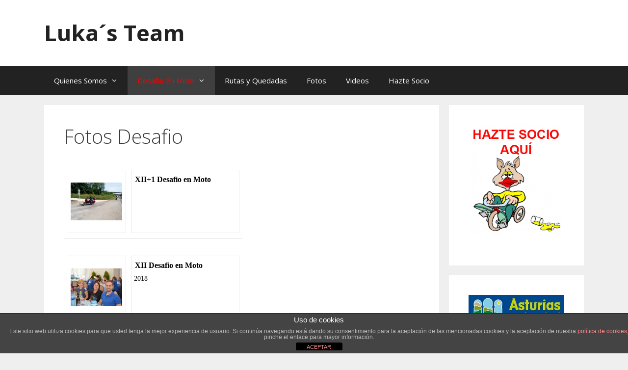

--- FILE ---
content_type: text/html; charset=UTF-8
request_url: https://lukasteam.es/desafio-en-moto/fotos-desafio/?type_3=gallery&album_gallery_id_3=93&type_2=gallery&album_gallery_id_2=94&type_8=gallery&album_gallery_id_8=7
body_size: 46339
content:
<!DOCTYPE html>
<html lang="es">
<head>
	<meta charset="UTF-8">
	<title>Fotos Desafio &#8211; Luka´s Team</title>
<!--[if IE]><link rel="SHORTCUT ICON" type='image/x-icon' href="https://lukasteam.es/wp-content/plugins/easy-favicon/icons/favicon.ico" /><![endif]--><link rel="ICON" type='image/png' href="" /><meta name="viewport" content="width=device-width, initial-scale=1"><link rel='dns-prefetch' href='//s.w.org' />
<link href='https://fonts.gstatic.com' crossorigin rel='preconnect' />
<link href='https://fonts.googleapis.com' crossorigin rel='preconnect' />
<link rel="alternate" type="application/rss+xml" title="Luka´s Team &raquo; Feed" href="https://lukasteam.es/feed/" />
<link rel="alternate" type="application/rss+xml" title="Luka´s Team &raquo; Feed de los comentarios" href="https://lukasteam.es/comments/feed/" />
		<script>
			window._wpemojiSettings = {"baseUrl":"https:\/\/s.w.org\/images\/core\/emoji\/12.0.0-1\/72x72\/","ext":".png","svgUrl":"https:\/\/s.w.org\/images\/core\/emoji\/12.0.0-1\/svg\/","svgExt":".svg","source":{"concatemoji":"https:\/\/lukasteam.es\/wp-includes\/js\/wp-emoji-release.min.js?ver=5.4.18"}};
			/*! This file is auto-generated */
			!function(e,a,t){var n,r,o,i=a.createElement("canvas"),p=i.getContext&&i.getContext("2d");function s(e,t){var a=String.fromCharCode;p.clearRect(0,0,i.width,i.height),p.fillText(a.apply(this,e),0,0);e=i.toDataURL();return p.clearRect(0,0,i.width,i.height),p.fillText(a.apply(this,t),0,0),e===i.toDataURL()}function c(e){var t=a.createElement("script");t.src=e,t.defer=t.type="text/javascript",a.getElementsByTagName("head")[0].appendChild(t)}for(o=Array("flag","emoji"),t.supports={everything:!0,everythingExceptFlag:!0},r=0;r<o.length;r++)t.supports[o[r]]=function(e){if(!p||!p.fillText)return!1;switch(p.textBaseline="top",p.font="600 32px Arial",e){case"flag":return s([127987,65039,8205,9895,65039],[127987,65039,8203,9895,65039])?!1:!s([55356,56826,55356,56819],[55356,56826,8203,55356,56819])&&!s([55356,57332,56128,56423,56128,56418,56128,56421,56128,56430,56128,56423,56128,56447],[55356,57332,8203,56128,56423,8203,56128,56418,8203,56128,56421,8203,56128,56430,8203,56128,56423,8203,56128,56447]);case"emoji":return!s([55357,56424,55356,57342,8205,55358,56605,8205,55357,56424,55356,57340],[55357,56424,55356,57342,8203,55358,56605,8203,55357,56424,55356,57340])}return!1}(o[r]),t.supports.everything=t.supports.everything&&t.supports[o[r]],"flag"!==o[r]&&(t.supports.everythingExceptFlag=t.supports.everythingExceptFlag&&t.supports[o[r]]);t.supports.everythingExceptFlag=t.supports.everythingExceptFlag&&!t.supports.flag,t.DOMReady=!1,t.readyCallback=function(){t.DOMReady=!0},t.supports.everything||(n=function(){t.readyCallback()},a.addEventListener?(a.addEventListener("DOMContentLoaded",n,!1),e.addEventListener("load",n,!1)):(e.attachEvent("onload",n),a.attachEvent("onreadystatechange",function(){"complete"===a.readyState&&t.readyCallback()})),(n=t.source||{}).concatemoji?c(n.concatemoji):n.wpemoji&&n.twemoji&&(c(n.twemoji),c(n.wpemoji)))}(window,document,window._wpemojiSettings);
		</script>
		<style>
img.wp-smiley,
img.emoji {
	display: inline !important;
	border: none !important;
	box-shadow: none !important;
	height: 1em !important;
	width: 1em !important;
	margin: 0 .07em !important;
	vertical-align: -0.1em !important;
	background: none !important;
	padding: 0 !important;
}
</style>
	<link rel='stylesheet' id='twb-open-sans-css'  href='https://fonts.googleapis.com/css?family=Open+Sans%3A300%2C400%2C500%2C600%2C700%2C800&#038;display=swap&#038;ver=5.4.18' media='all' />
<link rel='stylesheet' id='twbbwg-global-css'  href='https://lukasteam.es/wp-content/plugins/photo-gallery/booster/assets/css/global.css?ver=1.0.0' media='all' />
<link rel='stylesheet' id='generate-fonts-css'  href='//fonts.googleapis.com/css?family=Open+Sans:300,300italic,regular,italic,600,600italic,700,700italic,800,800italic' media='all' />
<link rel='stylesheet' id='wp-block-library-css'  href='https://lukasteam.es/wp-includes/css/dist/block-library/style.min.css?ver=5.4.18' media='all' />
<link rel='stylesheet' id='front-estilos-css'  href='https://lukasteam.es/wp-content/plugins/asesor-cookies-para-la-ley-en-espana/html/front/estilos.css?ver=5.4.18' media='all' />
<link rel='stylesheet' id='contact-form-7-css'  href='https://lukasteam.es/wp-content/plugins/contact-form-7/includes/css/styles.css?ver=5.1.7' media='all' />
<link rel='stylesheet' id='bwg_fonts-css'  href='https://lukasteam.es/wp-content/plugins/photo-gallery/css/bwg-fonts/fonts.css?ver=0.0.1' media='all' />
<link rel='stylesheet' id='sumoselect-css'  href='https://lukasteam.es/wp-content/plugins/photo-gallery/css/sumoselect.min.css?ver=3.4.6' media='all' />
<link rel='stylesheet' id='mCustomScrollbar-css'  href='https://lukasteam.es/wp-content/plugins/photo-gallery/css/jquery.mCustomScrollbar.min.css?ver=3.1.5' media='all' />
<link rel='stylesheet' id='bwg_frontend-css'  href='https://lukasteam.es/wp-content/plugins/photo-gallery/css/styles.min.css?ver=1.8.20' media='all' />
<link rel='stylesheet' id='wp-pagenavi-css'  href='https://lukasteam.es/wp-content/plugins/wp-pagenavi/pagenavi-css.css?ver=2.70' media='all' />
<link rel='stylesheet' id='generate-style-grid-css'  href='https://lukasteam.es/wp-content/themes/generatepress/assets/css/unsemantic-grid.min.css?ver=3.3.1' media='all' />
<link rel='stylesheet' id='generate-style-css'  href='https://lukasteam.es/wp-content/themes/generatepress/assets/css/style.min.css?ver=3.3.1' media='all' />
<style id='generate-style-inline-css'>
body{background-color:#efefef;color:#3a3a3a;}a{color:#1e73be;}a:hover, a:focus, a:active{color:#000000;}body .grid-container{max-width:1100px;}.wp-block-group__inner-container{max-width:1100px;margin-left:auto;margin-right:auto;}:root{--contrast:#222222;--contrast-2:#575760;--contrast-3:#b2b2be;--base:#f0f0f0;--base-2:#f7f8f9;--base-3:#ffffff;--accent:#1e73be;}:root .has-contrast-color{color:var(--contrast);}:root .has-contrast-background-color{background-color:var(--contrast);}:root .has-contrast-2-color{color:var(--contrast-2);}:root .has-contrast-2-background-color{background-color:var(--contrast-2);}:root .has-contrast-3-color{color:var(--contrast-3);}:root .has-contrast-3-background-color{background-color:var(--contrast-3);}:root .has-base-color{color:var(--base);}:root .has-base-background-color{background-color:var(--base);}:root .has-base-2-color{color:var(--base-2);}:root .has-base-2-background-color{background-color:var(--base-2);}:root .has-base-3-color{color:var(--base-3);}:root .has-base-3-background-color{background-color:var(--base-3);}:root .has-accent-color{color:var(--accent);}:root .has-accent-background-color{background-color:var(--accent);}body, button, input, select, textarea{font-family:"Open Sans", sans-serif;}body{line-height:1.5;}.entry-content > [class*="wp-block-"]:not(:last-child):not(.wp-block-heading){margin-bottom:1.5em;}.main-title{font-size:45px;}.main-navigation .main-nav ul ul li a{font-size:14px;}.sidebar .widget, .footer-widgets .widget{font-size:17px;}h1{font-weight:300;font-size:40px;}h2{font-weight:300;font-size:30px;}h3{font-size:20px;}h4{font-size:inherit;}h5{font-size:inherit;}@media (max-width:768px){.main-title{font-size:30px;}h1{font-size:30px;}h2{font-size:25px;}}.top-bar{background-color:#636363;color:#ffffff;}.top-bar a{color:#ffffff;}.top-bar a:hover{color:#303030;}.site-header{background-color:#ffffff;color:#3a3a3a;}.site-header a{color:#3a3a3a;}.main-title a,.main-title a:hover{color:#222222;}.site-description{color:#757575;}.main-navigation,.main-navigation ul ul{background-color:#222222;}.main-navigation .main-nav ul li a, .main-navigation .menu-toggle, .main-navigation .menu-bar-items{color:#ffffff;}.main-navigation .main-nav ul li:not([class*="current-menu-"]):hover > a, .main-navigation .main-nav ul li:not([class*="current-menu-"]):focus > a, .main-navigation .main-nav ul li.sfHover:not([class*="current-menu-"]) > a, .main-navigation .menu-bar-item:hover > a, .main-navigation .menu-bar-item.sfHover > a{color:#ffffff;background-color:#3f3f3f;}button.menu-toggle:hover,button.menu-toggle:focus,.main-navigation .mobile-bar-items a,.main-navigation .mobile-bar-items a:hover,.main-navigation .mobile-bar-items a:focus{color:#ffffff;}.main-navigation .main-nav ul li[class*="current-menu-"] > a{color:#ffffff;background-color:#3f3f3f;}.navigation-search input[type="search"],.navigation-search input[type="search"]:active, .navigation-search input[type="search"]:focus, .main-navigation .main-nav ul li.search-item.active > a, .main-navigation .menu-bar-items .search-item.active > a{color:#ffffff;background-color:#3f3f3f;}.main-navigation ul ul{background-color:#3f3f3f;}.main-navigation .main-nav ul ul li a{color:#ffffff;}.main-navigation .main-nav ul ul li:not([class*="current-menu-"]):hover > a,.main-navigation .main-nav ul ul li:not([class*="current-menu-"]):focus > a, .main-navigation .main-nav ul ul li.sfHover:not([class*="current-menu-"]) > a{color:#ffffff;background-color:#4f4f4f;}.main-navigation .main-nav ul ul li[class*="current-menu-"] > a{color:#ffffff;background-color:#4f4f4f;}.separate-containers .inside-article, .separate-containers .comments-area, .separate-containers .page-header, .one-container .container, .separate-containers .paging-navigation, .inside-page-header{background-color:#ffffff;}.entry-meta{color:#595959;}.entry-meta a{color:#595959;}.entry-meta a:hover{color:#1e73be;}.sidebar .widget{background-color:#ffffff;}.sidebar .widget .widget-title{color:#000000;}.footer-widgets{background-color:#ffffff;}.footer-widgets .widget-title{color:#000000;}.site-info{color:#ffffff;background-color:#222222;}.site-info a{color:#ffffff;}.site-info a:hover{color:#606060;}.footer-bar .widget_nav_menu .current-menu-item a{color:#606060;}input[type="text"],input[type="email"],input[type="url"],input[type="password"],input[type="search"],input[type="tel"],input[type="number"],textarea,select{color:#666666;background-color:#fafafa;border-color:#cccccc;}input[type="text"]:focus,input[type="email"]:focus,input[type="url"]:focus,input[type="password"]:focus,input[type="search"]:focus,input[type="tel"]:focus,input[type="number"]:focus,textarea:focus,select:focus{color:#666666;background-color:#ffffff;border-color:#bfbfbf;}button,html input[type="button"],input[type="reset"],input[type="submit"],a.button,a.wp-block-button__link:not(.has-background){color:#ffffff;background-color:#666666;}button:hover,html input[type="button"]:hover,input[type="reset"]:hover,input[type="submit"]:hover,a.button:hover,button:focus,html input[type="button"]:focus,input[type="reset"]:focus,input[type="submit"]:focus,a.button:focus,a.wp-block-button__link:not(.has-background):active,a.wp-block-button__link:not(.has-background):focus,a.wp-block-button__link:not(.has-background):hover{color:#ffffff;background-color:#3f3f3f;}a.generate-back-to-top{background-color:rgba( 0,0,0,0.4 );color:#ffffff;}a.generate-back-to-top:hover,a.generate-back-to-top:focus{background-color:rgba( 0,0,0,0.6 );color:#ffffff;}:root{--gp-search-modal-bg-color:var(--base-3);--gp-search-modal-text-color:var(--contrast);--gp-search-modal-overlay-bg-color:rgba(0,0,0,0.2);}@media (max-width:768px){.main-navigation .menu-bar-item:hover > a, .main-navigation .menu-bar-item.sfHover > a{background:none;color:#ffffff;}}.inside-top-bar{padding:10px;}.inside-header{padding:40px;}.site-main .wp-block-group__inner-container{padding:40px;}.entry-content .alignwide, body:not(.no-sidebar) .entry-content .alignfull{margin-left:-40px;width:calc(100% + 80px);max-width:calc(100% + 80px);}.rtl .menu-item-has-children .dropdown-menu-toggle{padding-left:20px;}.rtl .main-navigation .main-nav ul li.menu-item-has-children > a{padding-right:20px;}.site-info{padding:20px;}@media (max-width:768px){.separate-containers .inside-article, .separate-containers .comments-area, .separate-containers .page-header, .separate-containers .paging-navigation, .one-container .site-content, .inside-page-header{padding:30px;}.site-main .wp-block-group__inner-container{padding:30px;}.site-info{padding-right:10px;padding-left:10px;}.entry-content .alignwide, body:not(.no-sidebar) .entry-content .alignfull{margin-left:-30px;width:calc(100% + 60px);max-width:calc(100% + 60px);}}.one-container .sidebar .widget{padding:0px;}@media (max-width:768px){.main-navigation .menu-toggle,.main-navigation .mobile-bar-items,.sidebar-nav-mobile:not(#sticky-placeholder){display:block;}.main-navigation ul,.gen-sidebar-nav{display:none;}[class*="nav-float-"] .site-header .inside-header > *{float:none;clear:both;}}
</style>
<link rel='stylesheet' id='generate-mobile-style-css'  href='https://lukasteam.es/wp-content/themes/generatepress/assets/css/mobile.min.css?ver=3.3.1' media='all' />
<link rel='stylesheet' id='generate-font-icons-css'  href='https://lukasteam.es/wp-content/themes/generatepress/assets/css/components/font-icons.min.css?ver=3.3.1' media='all' />
<link rel='stylesheet' id='font-awesome-css'  href='https://lukasteam.es/wp-content/themes/generatepress/assets/css/components/font-awesome.min.css?ver=4.7' media='all' />
<script src='https://lukasteam.es/wp-includes/js/jquery/jquery.js?ver=1.12.4-wp'></script>
<script src='https://lukasteam.es/wp-includes/js/jquery/jquery-migrate.min.js?ver=1.4.1'></script>
<script src='https://lukasteam.es/wp-content/plugins/photo-gallery/booster/assets/js/circle-progress.js?ver=1.2.2'></script>
<script>
var twb = {"nonce":"2b5f4d9623","ajax_url":"https:\/\/lukasteam.es\/wp-admin\/admin-ajax.php","plugin_url":"https:\/\/lukasteam.es\/wp-content\/plugins\/photo-gallery\/booster","href":"https:\/\/lukasteam.es\/wp-admin\/admin.php?page=twbbwg_photo-gallery"};
var twb = {"nonce":"2b5f4d9623","ajax_url":"https:\/\/lukasteam.es\/wp-admin\/admin-ajax.php","plugin_url":"https:\/\/lukasteam.es\/wp-content\/plugins\/photo-gallery\/booster","href":"https:\/\/lukasteam.es\/wp-admin\/admin.php?page=twbbwg_photo-gallery"};
</script>
<script src='https://lukasteam.es/wp-content/plugins/photo-gallery/booster/assets/js/global.js?ver=1.0.0'></script>
<script>
var cdp_cookies_info = {"url_plugin":"https:\/\/lukasteam.es\/wp-content\/plugins\/asesor-cookies-para-la-ley-en-espana\/plugin.php","url_admin_ajax":"https:\/\/lukasteam.es\/wp-admin\/admin-ajax.php"};
</script>
<script src='https://lukasteam.es/wp-content/plugins/asesor-cookies-para-la-ley-en-espana/html/front/principal.js?ver=5.4.18'></script>
<script src='https://lukasteam.es/wp-content/plugins/photo-gallery/js/jquery.sumoselect.min.js?ver=3.4.6'></script>
<script src='https://lukasteam.es/wp-content/plugins/photo-gallery/js/tocca.min.js?ver=2.0.9'></script>
<script src='https://lukasteam.es/wp-content/plugins/photo-gallery/js/jquery.mCustomScrollbar.concat.min.js?ver=3.1.5'></script>
<script src='https://lukasteam.es/wp-content/plugins/photo-gallery/js/jquery.fullscreen.min.js?ver=0.6.0'></script>
<script>
var bwg_objectsL10n = {"bwg_field_required":"este campo es obligatorio.","bwg_mail_validation":"Esta no es una direcci\u00f3n de correo electr\u00f3nico v\u00e1lida.","bwg_search_result":"No hay im\u00e1genes que coincidan con tu b\u00fasqueda.","bwg_select_tag":"Seleccionar la etiqueta","bwg_order_by":"Ordenar por","bwg_search":"Buscar","bwg_show_ecommerce":"Mostrar el comercio electr\u00f3nico","bwg_hide_ecommerce":"Ocultar el comercio electr\u00f3nico","bwg_show_comments":"Restaurar","bwg_hide_comments":"Ocultar comentarios","bwg_restore":"Restaurar","bwg_maximize":"Maximizar","bwg_fullscreen":"Pantalla completa","bwg_exit_fullscreen":"Salir de pantalla completa","bwg_search_tag":"BUSCAR...","bwg_tag_no_match":"No se han encontrado etiquetas","bwg_all_tags_selected":"Todas las etiquetas seleccionadas","bwg_tags_selected":"etiqueta seleccionada","play":"Reproducir","pause":"Pausa","is_pro":"","bwg_play":"Reproducir","bwg_pause":"Pausa","bwg_hide_info":"Anterior informaci\u00f3n","bwg_show_info":"Mostrar info","bwg_hide_rating":"Ocultar las valoraciones","bwg_show_rating":"Mostrar la valoraci\u00f3n","ok":"Aceptar","cancel":"Cancelar","select_all":"Seleccionar todo","lazy_load":"0","lazy_loader":"https:\/\/lukasteam.es\/wp-content\/plugins\/photo-gallery\/images\/ajax_loader.png","front_ajax":"0","bwg_tag_see_all":"Ver todas las etiquetas","bwg_tag_see_less":"Ver menos etiquetas"};
</script>
<script src='https://lukasteam.es/wp-content/plugins/photo-gallery/js/scripts.min.js?ver=1.8.20'></script>
<link rel='https://api.w.org/' href='https://lukasteam.es/wp-json/' />
<link rel="EditURI" type="application/rsd+xml" title="RSD" href="https://lukasteam.es/xmlrpc.php?rsd" />
<link rel="wlwmanifest" type="application/wlwmanifest+xml" href="https://lukasteam.es/wp-includes/wlwmanifest.xml" /> 
<link rel="canonical" href="https://lukasteam.es/desafio-en-moto/fotos-desafio/" />
<link rel='shortlink' href='https://lukasteam.es/?p=46' />
<link rel="alternate" type="application/json+oembed" href="https://lukasteam.es/wp-json/oembed/1.0/embed?url=https%3A%2F%2Flukasteam.es%2Fdesafio-en-moto%2Ffotos-desafio%2F" />
<link rel="alternate" type="text/xml+oembed" href="https://lukasteam.es/wp-json/oembed/1.0/embed?url=https%3A%2F%2Flukasteam.es%2Fdesafio-en-moto%2Ffotos-desafio%2F&#038;format=xml" />
<script type="text/javascript" src="http://lukasteam.es/wp-content/plugins/audio-player/assets/audio-player.js?ver=2.0.4.1"></script>
<script type="text/javascript">AudioPlayer.setup("http://lukasteam.es/wp-content/plugins/audio-player/assets/player.swf?ver=2.0.4.1", {width:"290",animation:"yes",encode:"yes",initialvolume:"60",remaining:"no",noinfo:"no",buffer:"5",checkpolicy:"no",rtl:"no",bg:"E5E5E5",text:"333333",leftbg:"CCCCCC",lefticon:"333333",volslider:"666666",voltrack:"FFFFFF",rightbg:"B4B4B4",rightbghover:"999999",righticon:"333333",righticonhover:"FFFFFF",track:"FFFFFF",loader:"009900",border:"CCCCCC",tracker:"DDDDDD",skip:"666666",pagebg:"FFFFFF",transparentpagebg:"yes"});</script>
<!-- <meta name="NextGEN" version="3.3.5" /> -->
		<style id="wp-custom-css">
			.site-info {display:none;}		</style>
		<link rel='stylesheet' id='remove-style-meta-css'  href='https://lukasteam.es/wp-content/plugins/wp-author-date-and-meta-remover/css/entrymetastyle.css?ver=1.0' media='all' />
<link rel='stylesheet' id='nextgen_widgets_style-css'  href='https://lukasteam.es/wp-content/plugins/nextgen-gallery/products/photocrati_nextgen/modules/widget/static/widgets.css?ver=3.3.5' media='all' />
<link rel='stylesheet' id='nextgen_basic_thumbnails_style-css'  href='https://lukasteam.es/wp-content/plugins/nextgen-gallery/products/photocrati_nextgen/modules/nextgen_basic_gallery/static/thumbnails/nextgen_basic_thumbnails.css?ver=3.3.5' media='all' />
<link rel='stylesheet' id='ngg_trigger_buttons-css'  href='https://lukasteam.es/wp-content/plugins/nextgen-gallery/products/photocrati_nextgen/modules/nextgen_gallery_display/static/trigger_buttons.css?ver=3.3.5' media='all' />
<link rel='stylesheet' id='fancybox-0-css'  href='https://lukasteam.es/wp-content/plugins/nextgen-gallery/products/photocrati_nextgen/modules/lightbox/static/fancybox/jquery.fancybox-1.3.4.css?ver=3.3.5' media='all' />
<link rel='stylesheet' id='fontawesome_v4_shim_style-css'  href='https://use.fontawesome.com/releases/v5.3.1/css/v4-shims.css?ver=5.4.18' media='all' />
<link rel='stylesheet' id='fontawesome-css'  href='https://use.fontawesome.com/releases/v5.3.1/css/all.css?ver=5.4.18' media='all' />
<link rel='stylesheet' id='nextgen_pagination_style-css'  href='https://lukasteam.es/wp-content/plugins/nextgen-gallery/products/photocrati_nextgen/modules/nextgen_pagination/static/style.css?ver=3.3.5' media='all' />
<link rel='stylesheet' id='nggallery-css'  href='https://lukasteam.es/wp-content/plugins/nextgen-gallery/products/photocrati_nextgen/modules/ngglegacy/css/nggallery.css?ver=3.3.5' media='all' />
</head>

<body class="page-template-default page page-id-46 page-child parent-pageid-36 wp-embed-responsive right-sidebar nav-below-header separate-containers fluid-header active-footer-widgets-3 nav-aligned-left header-aligned-left dropdown-hover" itemtype="https://schema.org/WebPage" itemscope>
	<a class="screen-reader-text skip-link" href="#content" title="Saltar al contenido">Saltar al contenido</a>		<header class="site-header" id="masthead" aria-label="Sitio"  itemtype="https://schema.org/WPHeader" itemscope>
			<div class="inside-header grid-container grid-parent">
				<div class="site-branding">
						<p class="main-title" itemprop="headline">
					<a href="https://lukasteam.es/" rel="home">
						Luka´s Team
					</a>
				</p>
						
					</div>			</div>
		</header>
				<nav class="main-navigation sub-menu-right" id="site-navigation" aria-label="Principal"  itemtype="https://schema.org/SiteNavigationElement" itemscope>
			<div class="inside-navigation grid-container grid-parent">
								<button class="menu-toggle" aria-controls="primary-menu" aria-expanded="false">
					<span class="mobile-menu">Menú</span>				</button>
						<div id="primary-menu" class="main-nav">
			<ul class="menu sf-menu">
				<li class="page_item page-item-14 menu-item-has-children"><a href="https://lukasteam.es/quienes-somos/">Quienes Somos<span role="presentation" class="dropdown-menu-toggle"></span></a>
<ul class='children'>
<li class="page_item page-item-16"><a href="https://lukasteam.es/quienes-somos/hechicero-y-cronicas/">Hechicero y Crónicas</a></li>
<li class="page_item page-item-18 menu-item-has-children"><a href="https://lukasteam.es/quienes-somos/fotos-lukas-team/">Fotos Lukas Team<span role="presentation" class="dropdown-menu-toggle"></span></a>
	<ul class='children'>
<li class="page_item page-item-20"><a href="https://lukasteam.es/quienes-somos/fotos-lukas-team/lukas-team-2013/">Lukas Team 2013</a></li>
<li class="page_item page-item-22"><a href="https://lukasteam.es/quienes-somos/fotos-lukas-team/lukas-team-2012/">Lukas Team 2012</a></li>
<li class="page_item page-item-24"><a href="https://lukasteam.es/quienes-somos/fotos-lukas-team/lukas-team-2011/">Lukas Team 2011</a></li>
<li class="page_item page-item-26"><a href="https://lukasteam.es/quienes-somos/fotos-lukas-team/lukas-team-2010/">Lukas Team 2010</a></li>
<li class="page_item page-item-28"><a href="https://lukasteam.es/quienes-somos/fotos-lukas-team/lukas-team-2009/">Lukas Team 2009</a></li>
<li class="page_item page-item-30"><a href="https://lukasteam.es/quienes-somos/fotos-lukas-team/lukas-team-2008/">Lukas Team 2008</a></li>
<li class="page_item page-item-32"><a href="https://lukasteam.es/quienes-somos/fotos-lukas-team/lukas-team-2007/">Lukas Team 2007</a></li>
<li class="page_item page-item-34"><a href="https://lukasteam.es/quienes-somos/fotos-lukas-team/lukas-team-2006/">Lukas Team 2006</a></li>
	</ul>
</li>
</ul>
</li>
<li class="page_item page-item-36 menu-item-has-children current-menu-ancestor current-menu-parent"><a href="https://lukasteam.es/desafio-en-moto/"><font color="red">Desafio En Moto</font><span role="presentation" class="dropdown-menu-toggle"></span></a>
<ul class='children'>
<li class="page_item page-item-38"><a href="https://lukasteam.es/desafio-en-moto/inscripcion/">Inscripción</a></li>
<li class="page_item page-item-40"><a href="https://lukasteam.es/desafio-en-moto/reglamento/">Reglamento</a></li>
<li class="page_item page-item-42"><a href="https://lukasteam.es/desafio-en-moto/etapas/">Etapas</a></li>
<li class="page_item page-item-44"><a href="https://lukasteam.es/desafio-en-moto/alojamiento/">Alojamiento</a></li>
<li class="page_item page-item-46 current-menu-item"><a href="https://lukasteam.es/desafio-en-moto/fotos-desafio/">Fotos Desafio</a></li>
<li class="page_item page-item-48"><a href="https://lukasteam.es/desafio-en-moto/videos-desafio/">Videos Desafio</a></li>
</ul>
</li>
<li class="page_item page-item-54"><a href="https://lukasteam.es/rutas-y-quedadas/">Rutas y Quedadas</a></li>
<li class="page_item page-item-56"><a href="https://lukasteam.es/fotos/">Fotos</a></li>
<li class="page_item page-item-58"><a href="https://lukasteam.es/videos/">Videos</a></li>
<li class="page_item page-item-6815"><a href="https://lukasteam.es/hazte-socio/">Hazte Socio</a></li>
			</ul>
		</div>
					</div>
		</nav>
		
	<div class="site grid-container container hfeed grid-parent" id="page">
				<div class="site-content" id="content">
			
	<div class="content-area grid-parent mobile-grid-100 grid-75 tablet-grid-75" id="primary">
		<main class="site-main" id="main">
			
<article id="post-46" class="post-46 page type-page status-publish" itemtype="https://schema.org/CreativeWork" itemscope>
	<div class="inside-article">
		
			<header class="entry-header" aria-label="Contenido">
				<h1 class="entry-title" itemprop="headline">Fotos Desafio</h1>			</header>

			
		<div class="entry-content" itemprop="text">
			<style id="bwg-style-0">    #bwg_container1_0 #bwg_container2_0 .bwg_album_extended_thumbnails_0 {      -moz-box-sizing: border-box;      box-sizing: border-box;      background-color: rgba(255, 255, 255, 0.00);      text-align: left;    }    #bwg_container1_0 #bwg_container2_0 .bwg-container-0.bwg-album-extended .bwg-extended-item {      display: flex;      flex-direction: row;      flex-wrap: wrap;      min-height: 150px;      border-bottom: 1px solid #E0E0E0;      background-color: rgba(255, 255, 255, 0.00);      border-radius: 0 0 0 0;      margin: 0 0 5px 0;      overflow: hidden;    }    #bwg_container1_0 #bwg_container2_0 .bwg-container-0.bwg-album-extended .bwg-extended-item0 {      margin: 10px 5px;      background-color: #FFFFFF;      border-radius: 0;      border: 1px solid #E8E8E8;      display: flex;      flex-direction: column;      padding: 5px;      justify-content: center;      max-width: 121px;    }    #bwg_container1_0 #bwg_container2_0 .bwg-container-0.bwg-album-extended .bwg-extended-item1 {      margin: 10px 5px;      background-color: #FFFFFF;      border-radius: 0;      border: 1px solid #E8E8E8;      display: flex;      flex-direction: column;      border-collapse: collapse;      padding: 5px;      justify-content: start;    }    #bwg_container1_0 #bwg_container2_0 .bwg-container-0.bwg-album-extended .bwg_title_spun_0 {      border: 1px none #CCCCCC;      color: #000000;      display: block;      font-family: segoe ui;      font-size: 16px;      font-weight: bold;      height: inherit;      margin-bottom: 2px;      padding: 2px;      text-align: left;      vertical-align: middle;      width: 100%;    }    #bwg_container1_0 #bwg_container2_0 .bwg-container-0.bwg-album-extended .bwg_description_spun1_0 a {      color: #000000;      font-size: 14px;      font-weight: normal;      font-family: segoe ui;    }    #bwg_container1_0 #bwg_container2_0 .bwg-container-0.bwg-album-extended .bwg_description_spun1_0 .bwg_description_short_0 p {      border: 1px none #CCCCCC;      display: inline-block;      color: #000000;      font-size: 14px;      font-weight: normal;      font-family: segoe ui;      height: inherit;      padding: 2px;      vertical-align: middle;      width: 100%;      word-wrap: break-word;      word-break: break-word;    }    #bwg_container1_0 #bwg_container2_0 .bwg-container-0.bwg-album-extended .bwg_description_spun1_0 * {      margin: 0;    }    #bwg_container1_0 #bwg_container2_0 .bwg-container-0.bwg-album-extended .bwg_description_spun2_0 {      float: left;    }    #bwg_container1_0 #bwg_container2_0 .bwg-container-0.bwg-album-extended .bwg_description_short_0 {      display: inline;    }    #bwg_container1_0 #bwg_container2_0 .bwg-container-0.bwg-album-extended .bwg_description_full {      display: none;    }    #bwg_container1_0 #bwg_container2_0 .bwg-container-0.bwg-album-extended .bwg_description_more_0 {      clear: both;      color: #F2D22E;      cursor: pointer;      float: right;      font-size: 12px;      font-weight: normal;    }    #bwg_container1_0 #bwg_container2_0 .bwg-container-0.bwg-album-extended .bwg-item0 {      padding: 0px;      background-color: #FFFFFF;      border-radius: 0;      border: 0px none #CCCCCC;      box-shadow: ;      margin: 2px;      opacity: 1.00;    }    #bwg_container1_0 #bwg_container2_0 .bwg-container-0.bwg-album-extended .bwg-item1 {      padding-top: 74%;    }          @media only screen and (min-width: 480px) {        #bwg_container1_0 #bwg_container2_0 .bwg-container-0.bwg-album-extended .bwg-item0 {                  }        #bwg_container1_0 #bwg_container2_0 .bwg-container-0.bwg-album-extended .bwg-item0:hover {          -ms-transform: scale(1.1);          -webkit-transform: scale(1.1);          transform: scale(1.1);        }        #bwg_container1_0 #bwg_container2_0 .bwg-container-0.bwg-album-extended .bwg-item1 img:hover {          -ms-transform: none;          -webkit-transform: none;          transform: none;        }      }          #bwg_container1_0 #bwg_container2_0 .bwg-container-0.bwg-standard-thumbnails {      width: 904px;              justify-content: center;        margin:0 auto !important;              background-color: rgba(255, 255, 255, 0.00);            padding-left: 4px;      padding-top: 4px;      max-width: 100%;            }        #bwg_container1_0 #bwg_container2_0 .bwg-container-0.bwg-standard-thumbnails .bwg-item {    justify-content: flex-start;      max-width: 180px;            width: 180px !important;          }    #bwg_container1_0 #bwg_container2_0 .bwg-container-0.bwg-standard-thumbnails .bwg-item a {       margin-right: 4px;       margin-bottom: 4px;    }    #bwg_container1_0 #bwg_container2_0 .bwg-container-0.bwg-standard-thumbnails .bwg-item0 {      padding: 0px;            background-color:rgba(255,255,255, 0.30);      border: 0px none #CCCCCC;      opacity: 1.00;      border-radius: 0;      box-shadow: 0px 0px 0px #888888;    }    #bwg_container1_0 #bwg_container2_0 .bwg-container-0.bwg-standard-thumbnails .bwg-item1 img {      max-height: none;      max-width: none;      padding: 0 !important;    }        @media only screen and (min-width: 480px) {      #bwg_container1_0 #bwg_container2_0 .bwg-container-0.bwg-standard-thumbnails .bwg-item0 {        transition: all 0.3s ease 0s;-webkit-transition: all 0.3s ease 0s;      }      #bwg_container1_0 #bwg_container2_0 .bwg-container-0.bwg-standard-thumbnails .bwg-item0:hover {        -ms-transform: scale(1.1);        -webkit-transform: scale(1.1);        transform: scale(1.1);      }    }          #bwg_container1_0 #bwg_container2_0 .bwg-container-0.bwg-standard-thumbnails .bwg-item1 {      padding-top: 50%;    }        #bwg_container1_0 #bwg_container2_0 .bwg-container-0.bwg-standard-thumbnails .bwg-title2,    #bwg_container1_0 #bwg_container2_0 .bwg-container-0.bwg-standard-thumbnails .bwg-ecommerce2 {      color: #CCCCCC;      font-family: segoe ui;      font-size: 16px;      font-weight: bold;      padding: 2px;      text-shadow: 0px 0px 0px #888888;      max-height: 100%;    }    #bwg_container1_0 #bwg_container2_0 .bwg-container-0.bwg-standard-thumbnails .bwg-thumb-description span {    color: #323A45;    font-family: Ubuntu;    font-size: 12px;    max-height: 100%;    word-wrap: break-word;    }    #bwg_container1_0 #bwg_container2_0 .bwg-container-0.bwg-standard-thumbnails .bwg-play-icon2 {      font-size: 32px;    }    #bwg_container1_0 #bwg_container2_0 .bwg-container-0.bwg-standard-thumbnails .bwg-ecommerce2 {      font-size: 19.2px;      color: #CCCCCC;    }    </style>    <div id="bwg_container1_0"         class="bwg_container bwg_thumbnail bwg_album_extended_preview bwg_thumbnail"         data-right-click-protection="0"         data-bwg="0"         data-scroll="0"         data-gallery-type="album_extended_preview"         data-gallery-view-type="thumbnail"         data-current-url="/desafio-en-moto/fotos-desafio/?type_3=gallery&#038;album_gallery_id_3=93&#038;type_2=gallery&#038;album_gallery_id_2=94&#038;type_8=gallery&#038;album_gallery_id_8=7"         data-lightbox-url="https://lukasteam.es/wp-admin/admin-ajax.php?action=GalleryBox&#038;current_view=0&#038;gallery_id=0&#038;tag=0&#038;theme_id=1&#038;shortcode_id=324&#038;sort_by=order&#038;order_by=asc&#038;current_url=%2Fdesafio-en-moto%2Ffotos-desafio%2F%3Ftype_3%3Dgallery%26album_gallery_id_3%3D93%26type_2%3Dgallery%26album_gallery_id_2%3D94%26type_8%3Dgallery%26album_gallery_id_8%3D7"         data-gallery-id="0"         data-popup-width="800"         data-popup-height="500"         data-is-album="album"         data-buttons-position="bottom">      <div id="bwg_container2_0">             <div id="ajax_loading_0" class="bwg_loading_div_1">      <div class="bwg_loading_div_2">        <div class="bwg_loading_div_3">          <div id="loading_div_0" class="bwg_spider_ajax_loading">          </div>        </div>      </div>    </div>            <form id="gal_front_form_0"              class="bwg-hidden"              method="post"              action="#"              data-current="0"              data-shortcode-id="324"              data-gallery-type="album_extended_preview"              data-gallery-id="0"              data-tag="0"              data-album-id="96"              data-theme-id="1"              data-ajax-url="https://lukasteam.es/wp-admin/admin-ajax.php?action=bwg_frontend_data">          <div id="bwg_container3_0" class="bwg-background bwg-background-0">                  <div data-max-count="2"           data-thumbnail-width="121"           data-global-spacing="0 0 5px 0"           data-spacing="10"           data-bwg="0"           id="bwg_album_extended_0"           class="bwg-album-extended bwg-border-box bwg-thumbnails bwg-container bwg-container-0 bwg-album-thumbnails bwg_album_extended_thumbnails_0">                  <div class="bwg-extended-item">            <div class="bwg-extended-item0">              <a class="bwg-a bwg-album bwg_album_0"                href='/desafio-en-moto/fotos-desafio/?type_3=gallery&#038;album_gallery_id_3=93&#038;type_2=gallery&#038;album_gallery_id_2=94&#038;type_8=gallery&#038;album_gallery_id_8=7&#038;type_0=gallery&#038;album_gallery_id_0=96'                 style="font-size: 0;"                 data-bwg="0"                 data-container_id="bwg_album_extended_0"                 data-alb_gal_id="96"                 data-def_type="gallery"                 data-title="XII+1 Desafio en Moto">                <div class="bwg-item0 bwg_album_thumb_0 ">                  <div class="bwg-item1 bwg_album_thumb_spun1_0">                    <div class="bwg-item2">                      <img class="skip-lazy "                           data-width="300.00"                           data-height="225.00"                           data-src="https://lukasteam.es/wp-content/gallery/photo-gallery/XIII_Desafio_en_Moto/thumb/IMG_20190602_111036.jpg?bwg=1636294559"                           src="https://lukasteam.es/wp-content/gallery/photo-gallery/XIII_Desafio_en_Moto/thumb/IMG_20190602_111036.jpg?bwg=1636294559"                           alt="XII+1 Desafio en Moto"                           title="XII+1 Desafio en Moto" />                    </div>                  </div>                </div>              </a>            </div>            <div class="bwg-extended-item1">                              <a class="bwg-album bwg_album_0"                   href='/desafio-en-moto/fotos-desafio/?type_3=gallery&#038;album_gallery_id_3=93&#038;type_2=gallery&#038;album_gallery_id_2=94&#038;type_8=gallery&#038;album_gallery_id_8=7&#038;type_0=gallery&#038;album_gallery_id_0=96'                   data-bwg="0"                   data-container_id="bwg_album_extended_0"                   data-alb_gal_id="96"                   data-def_type="gallery"                   data-title="XII+1 Desafio en Moto">                  <span class="bwg_title_spun_0">XII+1 Desafio en Moto</span>                </a>                            </div>          </div>                </div>          <input type="hidden" id="bwg_album_breadcrumb_0" name="bwg_album_breadcrumb_0" value='[{&quot;id&quot;:&quot;96&quot;,&quot;page&quot;:1}]' />    <style>      /*pagination styles*/      #bwg_container1_0 #bwg_container2_0 .tablenav-pages_0 {				text-align: center;				font-size: 12px;				font-family: segoe ui;				font-weight: bold;				color: #666666;				margin: 6px 0 4px;				display: block;      }      @media only screen and (max-width : 320px) {      #bwg_container1_0 #bwg_container2_0 .displaying-num_0 {     	 display: none;      }      }      #bwg_container1_0 #bwg_container2_0 .displaying-num_0 {				font-size: 12px;				font-family: segoe ui;				font-weight: bold;				color: #666666;				margin-right: 10px;				vertical-align: middle;      }      #bwg_container1_0 #bwg_container2_0 .paging-input_0 {				font-size: 12px;				font-family: segoe ui;				font-weight: bold;				color: #666666;				vertical-align: middle;      }      #bwg_container1_0 #bwg_container2_0 .tablenav-pages_0 a.disabled,      #bwg_container1_0 #bwg_container2_0 .tablenav-pages_0 a.disabled:hover,      #bwg_container1_0 #bwg_container2_0 .tablenav-pages_0 a.disabled:focus,			#bwg_container1_0 #bwg_container2_0 .tablenav-pages_0 input.bwg_current_page {				cursor: default;				color: rgba(102, 102, 102, 0.5);      }      #bwg_container1_0 #bwg_container2_0 .tablenav-pages_0 a,      #bwg_container1_0 #bwg_container2_0 .tablenav-pages_0 input.bwg_current_page {				cursor: pointer;				text-align: center;				font-size: 12px;				font-family: segoe ui;				font-weight: bold;				color: #666666;				text-decoration: none;				padding: 3px 6px;				margin: 0;				border-radius: 0;				border-style: solid;				border-width: 1px;				border-color: #E3E3E3;								background-color: rgba(255, 255, 255, 1.00);				box-shadow: 0;				transition: all 0.3s ease 0s;-webkit-transition: all 0.3s ease 0s;      }      </style>      <span class="bwg_nav_cont_0">              <div class="tablenav-pages_0">                  </div>                <input type="hidden" id="page_number_0" name="page_number_0" value="1" />      <script type="text/javascript">        if( jQuery('.bwg_nav_cont_0').length > 1 ) {          jQuery('.bwg_nav_cont_0').first().remove()        }        function spider_page_0(cur, x, y, load_more) {          if (typeof load_more == "undefined") {            var load_more = false;          }          if (jQuery(cur).hasClass('disabled')) {            return false;          }          var items_county_0 = 1;          switch (y) {            case 1:              if (x >= items_county_0) {                document.getElementById('page_number_0').value = items_county_0;              }              else {                document.getElementById('page_number_0').value = x + 1;              }              break;            case 2:              document.getElementById('page_number_0').value = items_county_0;              break;            case -1:              if (x == 1) {                document.getElementById('page_number_0').value = 1;              }              else {                document.getElementById('page_number_0').value = x - 1;              }              break;            case -2:              document.getElementById('page_number_0').value = 1;              break;						case 0:              document.getElementById('page_number_0').value = x;              break;            default:              document.getElementById('page_number_0').value = 1;          }          bwg_ajax('gal_front_form_0', '0', 'bwg_album_extended_0', '96', '', 'album', 0, '', '', load_more, '', 1);        }                    jQuery('.first-page-0').on('click', function () {              spider_page_0(this, 1, -2, 'numeric');              return false;            });            jQuery('.prev-page-0').on('click', function () {              spider_page_0(this, 1, -1, 'numeric');              return false;            });            jQuery('.next-page-0').on('click', function () {              spider_page_0(this, 1, 1, 'numeric');              return false;            });            jQuery('.last-page-0').on('click', function () {              spider_page_0(this, 1, 2, 'numeric');              return false;            });        				/* Change page on input enter. */        function bwg_change_page_0( e, that ) {          if (  e.key == 'Enter' ) {            var to_page = parseInt(jQuery(that).val());            var pages_count = jQuery(that).parents(".pagination-links").data("pages-count");            var current_url_param = jQuery(that).attr('data-url-info');            if (to_page > pages_count) {              to_page = 1;            }	 												spider_page_0(this, to_page, 0, 'numeric');							return false;						          }          return true;        }        jQuery('.bwg_load_btn_0').on('click', function () {            spider_page_0(this, 1, 1, true);            return false;        });      </script>      </span>                </div>        </form>        <style>          #bwg_container1_0 #bwg_container2_0 #spider_popup_overlay_0 {          background-color: #000000;          opacity: 0.70;          }          </style>        <div id="bwg_spider_popup_loading_0" class="bwg_spider_popup_loading"></div>        <div id="spider_popup_overlay_0" class="spider_popup_overlay" onclick="spider_destroypopup(1000)"></div>        <input type="hidden" id="bwg_random_seed_0" value="1813003637">                </div>    </div>    <script>      if (document.readyState === 'complete') {        if( typeof bwg_main_ready == 'function' ) {          if ( jQuery("#bwg_container1_0").height() ) {            bwg_main_ready(jQuery("#bwg_container1_0"));          }        }      } else {        document.addEventListener('DOMContentLoaded', function() {          if( typeof bwg_main_ready == 'function' ) {            if ( jQuery("#bwg_container1_0").height() ) {             bwg_main_ready(jQuery("#bwg_container1_0"));            }          }        });      }    </script>    
<style id="bwg-style-1">    #bwg_container1_1 #bwg_container2_1 .bwg_album_extended_thumbnails_1 {      -moz-box-sizing: border-box;      box-sizing: border-box;      background-color: rgba(255, 255, 255, 0.00);      text-align: left;    }    #bwg_container1_1 #bwg_container2_1 .bwg-container-1.bwg-album-extended .bwg-extended-item {      display: flex;      flex-direction: row;      flex-wrap: wrap;      min-height: 150px;      border-bottom: 1px solid #E0E0E0;      background-color: rgba(255, 255, 255, 0.00);      border-radius: 0 0 0 0;      margin: 0 0 5px 0;      overflow: hidden;    }    #bwg_container1_1 #bwg_container2_1 .bwg-container-1.bwg-album-extended .bwg-extended-item0 {      margin: 10px 5px;      background-color: #FFFFFF;      border-radius: 0;      border: 1px solid #E8E8E8;      display: flex;      flex-direction: column;      padding: 5px;      justify-content: center;      max-width: 121px;    }    #bwg_container1_1 #bwg_container2_1 .bwg-container-1.bwg-album-extended .bwg-extended-item1 {      margin: 10px 5px;      background-color: #FFFFFF;      border-radius: 0;      border: 1px solid #E8E8E8;      display: flex;      flex-direction: column;      border-collapse: collapse;      padding: 5px;      justify-content: start;    }    #bwg_container1_1 #bwg_container2_1 .bwg-container-1.bwg-album-extended .bwg_title_spun_1 {      border: 1px none #CCCCCC;      color: #000000;      display: block;      font-family: segoe ui;      font-size: 16px;      font-weight: bold;      height: inherit;      margin-bottom: 2px;      padding: 2px;      text-align: left;      vertical-align: middle;      width: 100%;    }    #bwg_container1_1 #bwg_container2_1 .bwg-container-1.bwg-album-extended .bwg_description_spun1_1 a {      color: #000000;      font-size: 14px;      font-weight: normal;      font-family: segoe ui;    }    #bwg_container1_1 #bwg_container2_1 .bwg-container-1.bwg-album-extended .bwg_description_spun1_1 .bwg_description_short_1 p {      border: 1px none #CCCCCC;      display: inline-block;      color: #000000;      font-size: 14px;      font-weight: normal;      font-family: segoe ui;      height: inherit;      padding: 2px;      vertical-align: middle;      width: 100%;      word-wrap: break-word;      word-break: break-word;    }    #bwg_container1_1 #bwg_container2_1 .bwg-container-1.bwg-album-extended .bwg_description_spun1_1 * {      margin: 0;    }    #bwg_container1_1 #bwg_container2_1 .bwg-container-1.bwg-album-extended .bwg_description_spun2_1 {      float: left;    }    #bwg_container1_1 #bwg_container2_1 .bwg-container-1.bwg-album-extended .bwg_description_short_1 {      display: inline;    }    #bwg_container1_1 #bwg_container2_1 .bwg-container-1.bwg-album-extended .bwg_description_full {      display: none;    }    #bwg_container1_1 #bwg_container2_1 .bwg-container-1.bwg-album-extended .bwg_description_more_1 {      clear: both;      color: #F2D22E;      cursor: pointer;      float: right;      font-size: 12px;      font-weight: normal;    }    #bwg_container1_1 #bwg_container2_1 .bwg-container-1.bwg-album-extended .bwg-item0 {      padding: 0px;      background-color: #FFFFFF;      border-radius: 0;      border: 0px none #CCCCCC;      box-shadow: ;      margin: 2px;      opacity: 1.00;    }    #bwg_container1_1 #bwg_container2_1 .bwg-container-1.bwg-album-extended .bwg-item1 {      padding-top: 74%;    }          @media only screen and (min-width: 480px) {        #bwg_container1_1 #bwg_container2_1 .bwg-container-1.bwg-album-extended .bwg-item0 {                  }        #bwg_container1_1 #bwg_container2_1 .bwg-container-1.bwg-album-extended .bwg-item0:hover {          -ms-transform: scale(1.1);          -webkit-transform: scale(1.1);          transform: scale(1.1);        }        #bwg_container1_1 #bwg_container2_1 .bwg-container-1.bwg-album-extended .bwg-item1 img:hover {          -ms-transform: none;          -webkit-transform: none;          transform: none;        }      }          #bwg_container1_1 #bwg_container2_1 .bwg-container-1.bwg-standard-thumbnails {      width: 904px;              justify-content: center;        margin:0 auto !important;              background-color: rgba(255, 255, 255, 0.00);            padding-left: 4px;      padding-top: 4px;      max-width: 100%;            }        #bwg_container1_1 #bwg_container2_1 .bwg-container-1.bwg-standard-thumbnails .bwg-item {    justify-content: flex-start;      max-width: 180px;            width: 180px !important;          }    #bwg_container1_1 #bwg_container2_1 .bwg-container-1.bwg-standard-thumbnails .bwg-item a {       margin-right: 4px;       margin-bottom: 4px;    }    #bwg_container1_1 #bwg_container2_1 .bwg-container-1.bwg-standard-thumbnails .bwg-item0 {      padding: 0px;            background-color:rgba(255,255,255, 0.30);      border: 0px none #CCCCCC;      opacity: 1.00;      border-radius: 0;      box-shadow: 0px 0px 0px #888888;    }    #bwg_container1_1 #bwg_container2_1 .bwg-container-1.bwg-standard-thumbnails .bwg-item1 img {      max-height: none;      max-width: none;      padding: 0 !important;    }        @media only screen and (min-width: 480px) {      #bwg_container1_1 #bwg_container2_1 .bwg-container-1.bwg-standard-thumbnails .bwg-item0 {        transition: all 0.3s ease 0s;-webkit-transition: all 0.3s ease 0s;      }      #bwg_container1_1 #bwg_container2_1 .bwg-container-1.bwg-standard-thumbnails .bwg-item0:hover {        -ms-transform: scale(1.1);        -webkit-transform: scale(1.1);        transform: scale(1.1);      }    }          #bwg_container1_1 #bwg_container2_1 .bwg-container-1.bwg-standard-thumbnails .bwg-item1 {      padding-top: 50%;    }        #bwg_container1_1 #bwg_container2_1 .bwg-container-1.bwg-standard-thumbnails .bwg-title2,    #bwg_container1_1 #bwg_container2_1 .bwg-container-1.bwg-standard-thumbnails .bwg-ecommerce2 {      color: #CCCCCC;      font-family: segoe ui;      font-size: 16px;      font-weight: bold;      padding: 2px;      text-shadow: 0px 0px 0px #888888;      max-height: 100%;    }    #bwg_container1_1 #bwg_container2_1 .bwg-container-1.bwg-standard-thumbnails .bwg-thumb-description span {    color: #323A45;    font-family: Ubuntu;    font-size: 12px;    max-height: 100%;    word-wrap: break-word;    }    #bwg_container1_1 #bwg_container2_1 .bwg-container-1.bwg-standard-thumbnails .bwg-play-icon2 {      font-size: 32px;    }    #bwg_container1_1 #bwg_container2_1 .bwg-container-1.bwg-standard-thumbnails .bwg-ecommerce2 {      font-size: 19.2px;      color: #CCCCCC;    }    </style>    <div id="bwg_container1_1"         class="bwg_container bwg_thumbnail bwg_album_extended_preview bwg_thumbnail"         data-right-click-protection="0"         data-bwg="1"         data-scroll="0"         data-gallery-type="album_extended_preview"         data-gallery-view-type="thumbnail"         data-current-url="/desafio-en-moto/fotos-desafio/?type_3=gallery&#038;album_gallery_id_3=93&#038;type_2=gallery&#038;album_gallery_id_2=94&#038;type_8=gallery&#038;album_gallery_id_8=7"         data-lightbox-url="https://lukasteam.es/wp-admin/admin-ajax.php?action=GalleryBox&#038;current_view=1&#038;gallery_id=0&#038;tag=0&#038;theme_id=1&#038;shortcode_id=316&#038;sort_by=order&#038;order_by=asc&#038;current_url=%2Fdesafio-en-moto%2Ffotos-desafio%2F%3Ftype_3%3Dgallery%26album_gallery_id_3%3D93%26type_2%3Dgallery%26album_gallery_id_2%3D94%26type_8%3Dgallery%26album_gallery_id_8%3D7"         data-gallery-id="0"         data-popup-width="800"         data-popup-height="500"         data-is-album="album"         data-buttons-position="bottom">      <div id="bwg_container2_1">             <div id="ajax_loading_1" class="bwg_loading_div_1">      <div class="bwg_loading_div_2">        <div class="bwg_loading_div_3">          <div id="loading_div_1" class="bwg_spider_ajax_loading">          </div>        </div>      </div>    </div>            <form id="gal_front_form_1"              class="bwg-hidden"              method="post"              action="#"              data-current="1"              data-shortcode-id="316"              data-gallery-type="album_extended_preview"              data-gallery-id="0"              data-tag="0"              data-album-id="95"              data-theme-id="1"              data-ajax-url="https://lukasteam.es/wp-admin/admin-ajax.php?action=bwg_frontend_data">          <div id="bwg_container3_1" class="bwg-background bwg-background-1">                  <div data-max-count="2"           data-thumbnail-width="121"           data-global-spacing="0 0 5px 0"           data-spacing="10"           data-bwg="1"           id="bwg_album_extended_1"           class="bwg-album-extended bwg-border-box bwg-thumbnails bwg-container bwg-container-1 bwg-album-thumbnails bwg_album_extended_thumbnails_1">                  <div class="bwg-extended-item">            <div class="bwg-extended-item0">              <a class="bwg-a bwg-album bwg_album_1"                href='/desafio-en-moto/fotos-desafio/?type_3=gallery&#038;album_gallery_id_3=93&#038;type_2=gallery&#038;album_gallery_id_2=94&#038;type_8=gallery&#038;album_gallery_id_8=7&#038;type_1=gallery&#038;album_gallery_id_1=95'                 style="font-size: 0;"                 data-bwg="1"                 data-container_id="bwg_album_extended_1"                 data-alb_gal_id="95"                 data-def_type="gallery"                 data-title="XII Desafio en Moto">                <div class="bwg-item0 bwg_album_thumb_1 ">                  <div class="bwg-item1 bwg_album_thumb_spun1_1">                    <div class="bwg-item2">                      <img class="skip-lazy "                           data-width="300.00"                           data-height="200.00"                           data-src="https://lukasteam.es/wp-content/gallery/photo-gallery/XII_Desafio_en_Moto/thumb/DSC_0298.jpg?bwg=1548620755"                           src="https://lukasteam.es/wp-content/gallery/photo-gallery/XII_Desafio_en_Moto/thumb/DSC_0298.jpg?bwg=1548620755"                           alt="XII Desafio en Moto"                           title="XII Desafio en Moto" />                    </div>                  </div>                </div>              </a>            </div>            <div class="bwg-extended-item1">                              <a class="bwg-album bwg_album_1"                   href='/desafio-en-moto/fotos-desafio/?type_3=gallery&#038;album_gallery_id_3=93&#038;type_2=gallery&#038;album_gallery_id_2=94&#038;type_8=gallery&#038;album_gallery_id_8=7&#038;type_1=gallery&#038;album_gallery_id_1=95'                   data-bwg="1"                   data-container_id="bwg_album_extended_1"                   data-alb_gal_id="95"                   data-def_type="gallery"                   data-title="XII Desafio en Moto">                  <span class="bwg_title_spun_1">XII Desafio en Moto</span>                </a>                                  <span class="bwg_description_spun1_1">                <span class="bwg_description_short_1">                  <p>2018</p>                </span>              </span>                              </div>          </div>                </div>          <input type="hidden" id="bwg_album_breadcrumb_1" name="bwg_album_breadcrumb_1" value='[{&quot;id&quot;:&quot;95&quot;,&quot;page&quot;:1}]' />    <style>      /*pagination styles*/      #bwg_container1_1 #bwg_container2_1 .tablenav-pages_1 {				text-align: center;				font-size: 12px;				font-family: segoe ui;				font-weight: bold;				color: #666666;				margin: 6px 0 4px;				display: block;      }      @media only screen and (max-width : 320px) {      #bwg_container1_1 #bwg_container2_1 .displaying-num_1 {     	 display: none;      }      }      #bwg_container1_1 #bwg_container2_1 .displaying-num_1 {				font-size: 12px;				font-family: segoe ui;				font-weight: bold;				color: #666666;				margin-right: 10px;				vertical-align: middle;      }      #bwg_container1_1 #bwg_container2_1 .paging-input_1 {				font-size: 12px;				font-family: segoe ui;				font-weight: bold;				color: #666666;				vertical-align: middle;      }      #bwg_container1_1 #bwg_container2_1 .tablenav-pages_1 a.disabled,      #bwg_container1_1 #bwg_container2_1 .tablenav-pages_1 a.disabled:hover,      #bwg_container1_1 #bwg_container2_1 .tablenav-pages_1 a.disabled:focus,			#bwg_container1_1 #bwg_container2_1 .tablenav-pages_1 input.bwg_current_page {				cursor: default;				color: rgba(102, 102, 102, 0.5);      }      #bwg_container1_1 #bwg_container2_1 .tablenav-pages_1 a,      #bwg_container1_1 #bwg_container2_1 .tablenav-pages_1 input.bwg_current_page {				cursor: pointer;				text-align: center;				font-size: 12px;				font-family: segoe ui;				font-weight: bold;				color: #666666;				text-decoration: none;				padding: 3px 6px;				margin: 0;				border-radius: 0;				border-style: solid;				border-width: 1px;				border-color: #E3E3E3;								background-color: rgba(255, 255, 255, 1.00);				box-shadow: 0;				transition: all 0.3s ease 0s;-webkit-transition: all 0.3s ease 0s;      }      </style>      <span class="bwg_nav_cont_1">              <div class="tablenav-pages_1">                  </div>                <input type="hidden" id="page_number_1" name="page_number_1" value="1" />      <script type="text/javascript">        if( jQuery('.bwg_nav_cont_1').length > 1 ) {          jQuery('.bwg_nav_cont_1').first().remove()        }        function spider_page_1(cur, x, y, load_more) {          if (typeof load_more == "undefined") {            var load_more = false;          }          if (jQuery(cur).hasClass('disabled')) {            return false;          }          var items_county_1 = 1;          switch (y) {            case 1:              if (x >= items_county_1) {                document.getElementById('page_number_1').value = items_county_1;              }              else {                document.getElementById('page_number_1').value = x + 1;              }              break;            case 2:              document.getElementById('page_number_1').value = items_county_1;              break;            case -1:              if (x == 1) {                document.getElementById('page_number_1').value = 1;              }              else {                document.getElementById('page_number_1').value = x - 1;              }              break;            case -2:              document.getElementById('page_number_1').value = 1;              break;						case 0:              document.getElementById('page_number_1').value = x;              break;            default:              document.getElementById('page_number_1').value = 1;          }          bwg_ajax('gal_front_form_1', '1', 'bwg_album_extended_1', '95', '', 'album', 0, '', '', load_more, '', 1);        }                    jQuery('.first-page-1').on('click', function () {              spider_page_1(this, 1, -2, 'numeric');              return false;            });            jQuery('.prev-page-1').on('click', function () {              spider_page_1(this, 1, -1, 'numeric');              return false;            });            jQuery('.next-page-1').on('click', function () {              spider_page_1(this, 1, 1, 'numeric');              return false;            });            jQuery('.last-page-1').on('click', function () {              spider_page_1(this, 1, 2, 'numeric');              return false;            });        				/* Change page on input enter. */        function bwg_change_page_1( e, that ) {          if (  e.key == 'Enter' ) {            var to_page = parseInt(jQuery(that).val());            var pages_count = jQuery(that).parents(".pagination-links").data("pages-count");            var current_url_param = jQuery(that).attr('data-url-info');            if (to_page > pages_count) {              to_page = 1;            }	 												spider_page_1(this, to_page, 0, 'numeric');							return false;						          }          return true;        }        jQuery('.bwg_load_btn_1').on('click', function () {            spider_page_1(this, 1, 1, true);            return false;        });      </script>      </span>                </div>        </form>        <style>          #bwg_container1_1 #bwg_container2_1 #spider_popup_overlay_1 {          background-color: #000000;          opacity: 0.70;          }          </style>        <div id="bwg_spider_popup_loading_1" class="bwg_spider_popup_loading"></div>        <div id="spider_popup_overlay_1" class="spider_popup_overlay" onclick="spider_destroypopup(1000)"></div>        <input type="hidden" id="bwg_random_seed_1" value="1872095400">                </div>    </div>    <script>      if (document.readyState === 'complete') {        if( typeof bwg_main_ready == 'function' ) {          if ( jQuery("#bwg_container1_1").height() ) {            bwg_main_ready(jQuery("#bwg_container1_1"));          }        }      } else {        document.addEventListener('DOMContentLoaded', function() {          if( typeof bwg_main_ready == 'function' ) {            if ( jQuery("#bwg_container1_1").height() ) {             bwg_main_ready(jQuery("#bwg_container1_1"));            }          }        });      }    </script>    
<style id="bwg-style-2">    #bwg_container1_2 #bwg_container2_2 .bwg_album_extended_thumbnails_2 {      -moz-box-sizing: border-box;      box-sizing: border-box;      background-color: rgba(255, 255, 255, 0.00);      text-align: left;    }    #bwg_container1_2 #bwg_container2_2 .bwg-container-2.bwg-album-extended .bwg-extended-item {      display: flex;      flex-direction: row;      flex-wrap: wrap;      min-height: 150px;      border-bottom: 1px solid #E0E0E0;      background-color: rgba(255, 255, 255, 0.00);      border-radius: 0 0 0 0;      margin: 0 0 5px 0;      overflow: hidden;    }    #bwg_container1_2 #bwg_container2_2 .bwg-container-2.bwg-album-extended .bwg-extended-item0 {      margin: 10px 5px;      background-color: #FFFFFF;      border-radius: 0;      border: 1px solid #E8E8E8;      display: flex;      flex-direction: column;      padding: 5px;      justify-content: center;      max-width: 120px;    }    #bwg_container1_2 #bwg_container2_2 .bwg-container-2.bwg-album-extended .bwg-extended-item1 {      margin: 10px 5px;      background-color: #FFFFFF;      border-radius: 0;      border: 1px solid #E8E8E8;      display: flex;      flex-direction: column;      border-collapse: collapse;      padding: 5px;      justify-content: start;    }    #bwg_container1_2 #bwg_container2_2 .bwg-container-2.bwg-album-extended .bwg_title_spun_2 {      border: 1px none #CCCCCC;      color: #000000;      display: block;      font-family: segoe ui;      font-size: 16px;      font-weight: bold;      height: inherit;      margin-bottom: 2px;      padding: 2px;      text-align: left;      vertical-align: middle;      width: 100%;    }    #bwg_container1_2 #bwg_container2_2 .bwg-container-2.bwg-album-extended .bwg_description_spun1_2 a {      color: #000000;      font-size: 14px;      font-weight: normal;      font-family: segoe ui;    }    #bwg_container1_2 #bwg_container2_2 .bwg-container-2.bwg-album-extended .bwg_description_spun1_2 .bwg_description_short_2 p {      border: 1px none #CCCCCC;      display: inline-block;      color: #000000;      font-size: 14px;      font-weight: normal;      font-family: segoe ui;      height: inherit;      padding: 2px;      vertical-align: middle;      width: 100%;      word-wrap: break-word;      word-break: break-word;    }    #bwg_container1_2 #bwg_container2_2 .bwg-container-2.bwg-album-extended .bwg_description_spun1_2 * {      margin: 0;    }    #bwg_container1_2 #bwg_container2_2 .bwg-container-2.bwg-album-extended .bwg_description_spun2_2 {      float: left;    }    #bwg_container1_2 #bwg_container2_2 .bwg-container-2.bwg-album-extended .bwg_description_short_2 {      display: inline;    }    #bwg_container1_2 #bwg_container2_2 .bwg-container-2.bwg-album-extended .bwg_description_full {      display: none;    }    #bwg_container1_2 #bwg_container2_2 .bwg-container-2.bwg-album-extended .bwg_description_more_2 {      clear: both;      color: #F2D22E;      cursor: pointer;      float: right;      font-size: 12px;      font-weight: normal;    }    #bwg_container1_2 #bwg_container2_2 .bwg-container-2.bwg-album-extended .bwg-item0 {      padding: 0px;      background-color: #FFFFFF;      border-radius: 0;      border: 0px none #CCCCCC;      box-shadow: ;      margin: 2px;      opacity: 1.00;    }    #bwg_container1_2 #bwg_container2_2 .bwg-container-2.bwg-album-extended .bwg-item1 {      padding-top: 75%;    }          @media only screen and (min-width: 480px) {        #bwg_container1_2 #bwg_container2_2 .bwg-container-2.bwg-album-extended .bwg-item0 {                  }        #bwg_container1_2 #bwg_container2_2 .bwg-container-2.bwg-album-extended .bwg-item0:hover {          -ms-transform: scale(1.1);          -webkit-transform: scale(1.1);          transform: scale(1.1);        }        #bwg_container1_2 #bwg_container2_2 .bwg-container-2.bwg-album-extended .bwg-item1 img:hover {          -ms-transform: none;          -webkit-transform: none;          transform: none;        }      }          #bwg_container1_2 #bwg_container2_2 .bwg-container-2.bwg-standard-thumbnails {      width: 904px;              justify-content: center;        margin:0 auto !important;              background-color: rgba(255, 255, 255, 0.00);            padding-left: 4px;      padding-top: 4px;      max-width: 100%;            }        #bwg_container1_2 #bwg_container2_2 .bwg-container-2.bwg-standard-thumbnails .bwg-item {    justify-content: flex-start;      max-width: 180px;            width: 180px !important;          }    #bwg_container1_2 #bwg_container2_2 .bwg-container-2.bwg-standard-thumbnails .bwg-item a {       margin-right: 4px;       margin-bottom: 4px;    }    #bwg_container1_2 #bwg_container2_2 .bwg-container-2.bwg-standard-thumbnails .bwg-item0 {      padding: 0px;            background-color:rgba(255,255,255, 0.30);      border: 0px none #CCCCCC;      opacity: 1.00;      border-radius: 0;      box-shadow: 0px 0px 0px #888888;    }    #bwg_container1_2 #bwg_container2_2 .bwg-container-2.bwg-standard-thumbnails .bwg-item1 img {      max-height: none;      max-width: none;      padding: 0 !important;    }        @media only screen and (min-width: 480px) {      #bwg_container1_2 #bwg_container2_2 .bwg-container-2.bwg-standard-thumbnails .bwg-item0 {        transition: all 0.3s ease 0s;-webkit-transition: all 0.3s ease 0s;      }      #bwg_container1_2 #bwg_container2_2 .bwg-container-2.bwg-standard-thumbnails .bwg-item0:hover {        -ms-transform: scale(1.1);        -webkit-transform: scale(1.1);        transform: scale(1.1);      }    }          #bwg_container1_2 #bwg_container2_2 .bwg-container-2.bwg-standard-thumbnails .bwg-item1 {      padding-top: 50%;    }        #bwg_container1_2 #bwg_container2_2 .bwg-container-2.bwg-standard-thumbnails .bwg-title2,    #bwg_container1_2 #bwg_container2_2 .bwg-container-2.bwg-standard-thumbnails .bwg-ecommerce2 {      color: #CCCCCC;      font-family: segoe ui;      font-size: 16px;      font-weight: bold;      padding: 2px;      text-shadow: 0px 0px 0px #888888;      max-height: 100%;    }    #bwg_container1_2 #bwg_container2_2 .bwg-container-2.bwg-standard-thumbnails .bwg-thumb-description span {    color: #323A45;    font-family: Ubuntu;    font-size: 12px;    max-height: 100%;    word-wrap: break-word;    }    #bwg_container1_2 #bwg_container2_2 .bwg-container-2.bwg-standard-thumbnails .bwg-play-icon2 {      font-size: 32px;    }    #bwg_container1_2 #bwg_container2_2 .bwg-container-2.bwg-standard-thumbnails .bwg-ecommerce2 {      font-size: 19.2px;      color: #CCCCCC;    }    </style>    <div id="bwg_container1_2"         class="bwg_container bwg_thumbnail bwg_thumbnails bwg_thumbnail"         data-right-click-protection="0"         data-bwg="2"         data-scroll="0"         data-gallery-type="thumbnails"         data-gallery-view-type="thumbnail"         data-current-url="/desafio-en-moto/fotos-desafio/?type_3=gallery&#038;album_gallery_id_3=93&#038;type_2=gallery&#038;album_gallery_id_2=94&#038;type_8=gallery&#038;album_gallery_id_8=7"         data-lightbox-url="https://lukasteam.es/wp-admin/admin-ajax.php?action=GalleryBox&#038;current_view=2&#038;gallery_id=94&#038;tag=0&#038;theme_id=1&#038;shortcode_id=125&#038;sort_by=order&#038;order_by=asc&#038;current_url=%2Fdesafio-en-moto%2Ffotos-desafio%2F%3Ftype_3%3Dgallery%26album_gallery_id_3%3D93%26type_2%3Dgallery%26album_gallery_id_2%3D94%26type_8%3Dgallery%26album_gallery_id_8%3D7"         data-gallery-id="94"         data-popup-width="800"         data-popup-height="500"         data-is-album="album"         data-buttons-position="bottom">      <div id="bwg_container2_2">             <div id="ajax_loading_2" class="bwg_loading_div_1">      <div class="bwg_loading_div_2">        <div class="bwg_loading_div_3">          <div id="loading_div_2" class="bwg_spider_ajax_loading">          </div>        </div>      </div>    </div>            <form id="gal_front_form_2"              class="bwg-hidden"              method="post"              action="#"              data-current="2"              data-shortcode-id="125"              data-gallery-type="thumbnails"              data-gallery-id="94"              data-tag="0"              data-album-id="94"              data-theme-id="1"              data-ajax-url="https://lukasteam.es/wp-admin/admin-ajax.php?action=bwg_frontend_data">          <div id="bwg_container3_2" class="bwg-background bwg-background-2">                <div data-max-count="5"         data-thumbnail-width="180"         data-bwg="2"         data-gallery-id="94"         data-lightbox-url="https://lukasteam.es/wp-admin/admin-ajax.php?action=GalleryBox&amp;current_view=2&amp;gallery_id=94&amp;tag=0&amp;theme_id=1&amp;shortcode_id=125&amp;sort_by=order&amp;order_by=asc&amp;current_url=%2Fdesafio-en-moto%2Ffotos-desafio%2F%3Ftype_3%3Dgallery%26album_gallery_id_3%3D93%26type_2%3Dgallery%26album_gallery_id_2%3D94%26type_8%3Dgallery%26album_gallery_id_8%3D7"         id="bwg_thumbnails_2"         class="bwg-container-2 bwg-thumbnails bwg-standard-thumbnails bwg-container bwg-border-box">            <div class="bwg-item">        <a class="bwg-a  bwg_lightbox"  data-image-id="11407" href="https://lukasteam.es/wp-content/gallery/photo-gallery/xi-desafio-en-moto/DSC_0005_(Medium)_(Small).JPG" data-elementor-open-lightbox="no">                <div class="bwg-item0 ">          <div class="bwg-item1 ">            <div class="bwg-item2">              <img class="skip-lazy bwg_standart_thumb_img_2 "                   data-id="11407"                   data-width=""                   data-height=""                   data-src="https://lukasteam.es/wp-content/gallery/photo-gallery/xi-desafio-en-moto/thumb/DSC_0005_(Medium)_(Small).JPG"                   src="https://lukasteam.es/wp-content/gallery/photo-gallery/xi-desafio-en-moto/thumb/DSC_0005_(Medium)_(Small).JPG"                   alt="DSC 0005 (Medium) (Small)"                   title="DSC 0005 (Medium) (Small)" />            </div>            <div class="">                                                      </div>          </div>        </div>                        </a>              </div>            <div class="bwg-item">        <a class="bwg-a  bwg_lightbox"  data-image-id="11406" href="https://lukasteam.es/wp-content/gallery/photo-gallery/xi-desafio-en-moto/DSC_0007_(Medium)_(Small).JPG" data-elementor-open-lightbox="no">                <div class="bwg-item0 ">          <div class="bwg-item1 ">            <div class="bwg-item2">              <img class="skip-lazy bwg_standart_thumb_img_2 "                   data-id="11406"                   data-width=""                   data-height=""                   data-src="https://lukasteam.es/wp-content/gallery/photo-gallery/xi-desafio-en-moto/thumb/DSC_0007_(Medium)_(Small).JPG"                   src="https://lukasteam.es/wp-content/gallery/photo-gallery/xi-desafio-en-moto/thumb/DSC_0007_(Medium)_(Small).JPG"                   alt="DSC 0007 (Medium) (Small)"                   title="DSC 0007 (Medium) (Small)" />            </div>            <div class="">                                                      </div>          </div>        </div>                        </a>              </div>            <div class="bwg-item">        <a class="bwg-a  bwg_lightbox"  data-image-id="11405" href="https://lukasteam.es/wp-content/gallery/photo-gallery/xi-desafio-en-moto/DSC_0006_(Medium)_(Small).JPG" data-elementor-open-lightbox="no">                <div class="bwg-item0 ">          <div class="bwg-item1 ">            <div class="bwg-item2">              <img class="skip-lazy bwg_standart_thumb_img_2 "                   data-id="11405"                   data-width=""                   data-height=""                   data-src="https://lukasteam.es/wp-content/gallery/photo-gallery/xi-desafio-en-moto/thumb/DSC_0006_(Medium)_(Small).JPG"                   src="https://lukasteam.es/wp-content/gallery/photo-gallery/xi-desafio-en-moto/thumb/DSC_0006_(Medium)_(Small).JPG"                   alt="DSC 0006 (Medium) (Small)"                   title="DSC 0006 (Medium) (Small)" />            </div>            <div class="">                                                      </div>          </div>        </div>                        </a>              </div>            <div class="bwg-item">        <a class="bwg-a  bwg_lightbox"  data-image-id="11404" href="https://lukasteam.es/wp-content/gallery/photo-gallery/xi-desafio-en-moto/DSC_0004_(Medium)_(Small).JPG" data-elementor-open-lightbox="no">                <div class="bwg-item0 ">          <div class="bwg-item1 ">            <div class="bwg-item2">              <img class="skip-lazy bwg_standart_thumb_img_2 "                   data-id="11404"                   data-width=""                   data-height=""                   data-src="https://lukasteam.es/wp-content/gallery/photo-gallery/xi-desafio-en-moto/thumb/DSC_0004_(Medium)_(Small).JPG"                   src="https://lukasteam.es/wp-content/gallery/photo-gallery/xi-desafio-en-moto/thumb/DSC_0004_(Medium)_(Small).JPG"                   alt="DSC 0004 (Medium) (Small)"                   title="DSC 0004 (Medium) (Small)" />            </div>            <div class="">                                                      </div>          </div>        </div>                        </a>              </div>            <div class="bwg-item">        <a class="bwg-a  bwg_lightbox"  data-image-id="11403" href="https://lukasteam.es/wp-content/gallery/photo-gallery/xi-desafio-en-moto/DSC_0002_(Medium)_(Small).JPG" data-elementor-open-lightbox="no">                <div class="bwg-item0 ">          <div class="bwg-item1 ">            <div class="bwg-item2">              <img class="skip-lazy bwg_standart_thumb_img_2 "                   data-id="11403"                   data-width=""                   data-height=""                   data-src="https://lukasteam.es/wp-content/gallery/photo-gallery/xi-desafio-en-moto/thumb/DSC_0002_(Medium)_(Small).JPG"                   src="https://lukasteam.es/wp-content/gallery/photo-gallery/xi-desafio-en-moto/thumb/DSC_0002_(Medium)_(Small).JPG"                   alt="DSC 0002 (Medium) (Small)"                   title="DSC 0002 (Medium) (Small)" />            </div>            <div class="">                                                      </div>          </div>        </div>                        </a>              </div>            <div class="bwg-item">        <a class="bwg-a  bwg_lightbox"  data-image-id="11402" href="https://lukasteam.es/wp-content/gallery/photo-gallery/xi-desafio-en-moto/DSC_0003_(Medium)_(Small).JPG" data-elementor-open-lightbox="no">                <div class="bwg-item0 ">          <div class="bwg-item1 ">            <div class="bwg-item2">              <img class="skip-lazy bwg_standart_thumb_img_2 "                   data-id="11402"                   data-width=""                   data-height=""                   data-src="https://lukasteam.es/wp-content/gallery/photo-gallery/xi-desafio-en-moto/thumb/DSC_0003_(Medium)_(Small).JPG"                   src="https://lukasteam.es/wp-content/gallery/photo-gallery/xi-desafio-en-moto/thumb/DSC_0003_(Medium)_(Small).JPG"                   alt="DSC 0003 (Medium) (Small)"                   title="DSC 0003 (Medium) (Small)" />            </div>            <div class="">                                                      </div>          </div>        </div>                        </a>              </div>            <div class="bwg-item">        <a class="bwg-a  bwg_lightbox"  data-image-id="11401" href="https://lukasteam.es/wp-content/gallery/photo-gallery/xi-desafio-en-moto/DSC_0009_(Medium)_(Small).JPG" data-elementor-open-lightbox="no">                <div class="bwg-item0 ">          <div class="bwg-item1 ">            <div class="bwg-item2">              <img class="skip-lazy bwg_standart_thumb_img_2 "                   data-id="11401"                   data-width=""                   data-height=""                   data-src="https://lukasteam.es/wp-content/gallery/photo-gallery/xi-desafio-en-moto/thumb/DSC_0009_(Medium)_(Small).JPG"                   src="https://lukasteam.es/wp-content/gallery/photo-gallery/xi-desafio-en-moto/thumb/DSC_0009_(Medium)_(Small).JPG"                   alt="DSC 0009 (Medium) (Small)"                   title="DSC 0009 (Medium) (Small)" />            </div>            <div class="">                                                      </div>          </div>        </div>                        </a>              </div>            <div class="bwg-item">        <a class="bwg-a  bwg_lightbox"  data-image-id="11400" href="https://lukasteam.es/wp-content/gallery/photo-gallery/xi-desafio-en-moto/DSC_0013_(Medium)_(Small).JPG" data-elementor-open-lightbox="no">                <div class="bwg-item0 ">          <div class="bwg-item1 ">            <div class="bwg-item2">              <img class="skip-lazy bwg_standart_thumb_img_2 "                   data-id="11400"                   data-width=""                   data-height=""                   data-src="https://lukasteam.es/wp-content/gallery/photo-gallery/xi-desafio-en-moto/thumb/DSC_0013_(Medium)_(Small).JPG"                   src="https://lukasteam.es/wp-content/gallery/photo-gallery/xi-desafio-en-moto/thumb/DSC_0013_(Medium)_(Small).JPG"                   alt="DSC 0013 (Medium) (Small)"                   title="DSC 0013 (Medium) (Small)" />            </div>            <div class="">                                                      </div>          </div>        </div>                        </a>              </div>            <div class="bwg-item">        <a class="bwg-a  bwg_lightbox"  data-image-id="11399" href="https://lukasteam.es/wp-content/gallery/photo-gallery/xi-desafio-en-moto/DSC_0011_(Medium)_(Small).JPG" data-elementor-open-lightbox="no">                <div class="bwg-item0 ">          <div class="bwg-item1 ">            <div class="bwg-item2">              <img class="skip-lazy bwg_standart_thumb_img_2 "                   data-id="11399"                   data-width=""                   data-height=""                   data-src="https://lukasteam.es/wp-content/gallery/photo-gallery/xi-desafio-en-moto/thumb/DSC_0011_(Medium)_(Small).JPG"                   src="https://lukasteam.es/wp-content/gallery/photo-gallery/xi-desafio-en-moto/thumb/DSC_0011_(Medium)_(Small).JPG"                   alt="DSC 0011 (Medium) (Small)"                   title="DSC 0011 (Medium) (Small)" />            </div>            <div class="">                                                      </div>          </div>        </div>                        </a>              </div>            <div class="bwg-item">        <a class="bwg-a  bwg_lightbox"  data-image-id="11398" href="https://lukasteam.es/wp-content/gallery/photo-gallery/xi-desafio-en-moto/DSC_0012_(Medium)_(Small).JPG" data-elementor-open-lightbox="no">                <div class="bwg-item0 ">          <div class="bwg-item1 ">            <div class="bwg-item2">              <img class="skip-lazy bwg_standart_thumb_img_2 "                   data-id="11398"                   data-width=""                   data-height=""                   data-src="https://lukasteam.es/wp-content/gallery/photo-gallery/xi-desafio-en-moto/thumb/DSC_0012_(Medium)_(Small).JPG"                   src="https://lukasteam.es/wp-content/gallery/photo-gallery/xi-desafio-en-moto/thumb/DSC_0012_(Medium)_(Small).JPG"                   alt="DSC 0012 (Medium) (Small)"                   title="DSC 0012 (Medium) (Small)" />            </div>            <div class="">                                                      </div>          </div>        </div>                        </a>              </div>            <div class="bwg-item">        <a class="bwg-a  bwg_lightbox"  data-image-id="11397" href="https://lukasteam.es/wp-content/gallery/photo-gallery/xi-desafio-en-moto/DSC_0008_(Medium)_(Small).JPG" data-elementor-open-lightbox="no">                <div class="bwg-item0 ">          <div class="bwg-item1 ">            <div class="bwg-item2">              <img class="skip-lazy bwg_standart_thumb_img_2 "                   data-id="11397"                   data-width=""                   data-height=""                   data-src="https://lukasteam.es/wp-content/gallery/photo-gallery/xi-desafio-en-moto/thumb/DSC_0008_(Medium)_(Small).JPG"                   src="https://lukasteam.es/wp-content/gallery/photo-gallery/xi-desafio-en-moto/thumb/DSC_0008_(Medium)_(Small).JPG"                   alt="DSC 0008 (Medium) (Small)"                   title="DSC 0008 (Medium) (Small)" />            </div>            <div class="">                                                      </div>          </div>        </div>                        </a>              </div>            <div class="bwg-item">        <a class="bwg-a  bwg_lightbox"  data-image-id="11396" href="https://lukasteam.es/wp-content/gallery/photo-gallery/xi-desafio-en-moto/DSC_0010_(Medium)_(Small).JPG" data-elementor-open-lightbox="no">                <div class="bwg-item0 ">          <div class="bwg-item1 ">            <div class="bwg-item2">              <img class="skip-lazy bwg_standart_thumb_img_2 "                   data-id="11396"                   data-width=""                   data-height=""                   data-src="https://lukasteam.es/wp-content/gallery/photo-gallery/xi-desafio-en-moto/thumb/DSC_0010_(Medium)_(Small).JPG"                   src="https://lukasteam.es/wp-content/gallery/photo-gallery/xi-desafio-en-moto/thumb/DSC_0010_(Medium)_(Small).JPG"                   alt="DSC 0010 (Medium) (Small)"                   title="DSC 0010 (Medium) (Small)" />            </div>            <div class="">                                                      </div>          </div>        </div>                        </a>              </div>            <div class="bwg-item">        <a class="bwg-a  bwg_lightbox"  data-image-id="11395" href="https://lukasteam.es/wp-content/gallery/photo-gallery/xi-desafio-en-moto/DSC_0018_(Medium)_(Small).JPG" data-elementor-open-lightbox="no">                <div class="bwg-item0 ">          <div class="bwg-item1 ">            <div class="bwg-item2">              <img class="skip-lazy bwg_standart_thumb_img_2 "                   data-id="11395"                   data-width=""                   data-height=""                   data-src="https://lukasteam.es/wp-content/gallery/photo-gallery/xi-desafio-en-moto/thumb/DSC_0018_(Medium)_(Small).JPG"                   src="https://lukasteam.es/wp-content/gallery/photo-gallery/xi-desafio-en-moto/thumb/DSC_0018_(Medium)_(Small).JPG"                   alt="DSC 0018 (Medium) (Small)"                   title="DSC 0018 (Medium) (Small)" />            </div>            <div class="">                                                      </div>          </div>        </div>                        </a>              </div>            <div class="bwg-item">        <a class="bwg-a  bwg_lightbox"  data-image-id="11394" href="https://lukasteam.es/wp-content/gallery/photo-gallery/xi-desafio-en-moto/DSC_0016_(Medium)_(Small).JPG" data-elementor-open-lightbox="no">                <div class="bwg-item0 ">          <div class="bwg-item1 ">            <div class="bwg-item2">              <img class="skip-lazy bwg_standart_thumb_img_2 "                   data-id="11394"                   data-width=""                   data-height=""                   data-src="https://lukasteam.es/wp-content/gallery/photo-gallery/xi-desafio-en-moto/thumb/DSC_0016_(Medium)_(Small).JPG"                   src="https://lukasteam.es/wp-content/gallery/photo-gallery/xi-desafio-en-moto/thumb/DSC_0016_(Medium)_(Small).JPG"                   alt="DSC 0016 (Medium) (Small)"                   title="DSC 0016 (Medium) (Small)" />            </div>            <div class="">                                                      </div>          </div>        </div>                        </a>              </div>            <div class="bwg-item">        <a class="bwg-a  bwg_lightbox"  data-image-id="11393" href="https://lukasteam.es/wp-content/gallery/photo-gallery/xi-desafio-en-moto/DSC_0017_(Medium)_(Small).JPG" data-elementor-open-lightbox="no">                <div class="bwg-item0 ">          <div class="bwg-item1 ">            <div class="bwg-item2">              <img class="skip-lazy bwg_standart_thumb_img_2 "                   data-id="11393"                   data-width=""                   data-height=""                   data-src="https://lukasteam.es/wp-content/gallery/photo-gallery/xi-desafio-en-moto/thumb/DSC_0017_(Medium)_(Small).JPG"                   src="https://lukasteam.es/wp-content/gallery/photo-gallery/xi-desafio-en-moto/thumb/DSC_0017_(Medium)_(Small).JPG"                   alt="DSC 0017 (Medium) (Small)"                   title="DSC 0017 (Medium) (Small)" />            </div>            <div class="">                                                      </div>          </div>        </div>                        </a>              </div>            <div class="bwg-item">        <a class="bwg-a  bwg_lightbox"  data-image-id="11392" href="https://lukasteam.es/wp-content/gallery/photo-gallery/xi-desafio-en-moto/DSC_0015_(Medium)_(Small).JPG" data-elementor-open-lightbox="no">                <div class="bwg-item0 ">          <div class="bwg-item1 ">            <div class="bwg-item2">              <img class="skip-lazy bwg_standart_thumb_img_2 "                   data-id="11392"                   data-width=""                   data-height=""                   data-src="https://lukasteam.es/wp-content/gallery/photo-gallery/xi-desafio-en-moto/thumb/DSC_0015_(Medium)_(Small).JPG"                   src="https://lukasteam.es/wp-content/gallery/photo-gallery/xi-desafio-en-moto/thumb/DSC_0015_(Medium)_(Small).JPG"                   alt="DSC 0015 (Medium) (Small)"                   title="DSC 0015 (Medium) (Small)" />            </div>            <div class="">                                                      </div>          </div>        </div>                        </a>              </div>            <div class="bwg-item">        <a class="bwg-a  bwg_lightbox"  data-image-id="11391" href="https://lukasteam.es/wp-content/gallery/photo-gallery/xi-desafio-en-moto/DSC_0014_(Medium)_(Small).JPG" data-elementor-open-lightbox="no">                <div class="bwg-item0 ">          <div class="bwg-item1 ">            <div class="bwg-item2">              <img class="skip-lazy bwg_standart_thumb_img_2 "                   data-id="11391"                   data-width=""                   data-height=""                   data-src="https://lukasteam.es/wp-content/gallery/photo-gallery/xi-desafio-en-moto/thumb/DSC_0014_(Medium)_(Small).JPG"                   src="https://lukasteam.es/wp-content/gallery/photo-gallery/xi-desafio-en-moto/thumb/DSC_0014_(Medium)_(Small).JPG"                   alt="DSC 0014 (Medium) (Small)"                   title="DSC 0014 (Medium) (Small)" />            </div>            <div class="">                                                      </div>          </div>        </div>                        </a>              </div>            <div class="bwg-item">        <a class="bwg-a  bwg_lightbox"  data-image-id="11390" href="https://lukasteam.es/wp-content/gallery/photo-gallery/xi-desafio-en-moto/DSC_0019_(Medium)_(Small).JPG" data-elementor-open-lightbox="no">                <div class="bwg-item0 ">          <div class="bwg-item1 ">            <div class="bwg-item2">              <img class="skip-lazy bwg_standart_thumb_img_2 "                   data-id="11390"                   data-width=""                   data-height=""                   data-src="https://lukasteam.es/wp-content/gallery/photo-gallery/xi-desafio-en-moto/thumb/DSC_0019_(Medium)_(Small).JPG"                   src="https://lukasteam.es/wp-content/gallery/photo-gallery/xi-desafio-en-moto/thumb/DSC_0019_(Medium)_(Small).JPG"                   alt="DSC 0019 (Medium) (Small)"                   title="DSC 0019 (Medium) (Small)" />            </div>            <div class="">                                                      </div>          </div>        </div>                        </a>              </div>            <div class="bwg-item">        <a class="bwg-a  bwg_lightbox"  data-image-id="11389" href="https://lukasteam.es/wp-content/gallery/photo-gallery/xi-desafio-en-moto/DSC_0021_(Medium)_(Small).JPG" data-elementor-open-lightbox="no">                <div class="bwg-item0 ">          <div class="bwg-item1 ">            <div class="bwg-item2">              <img class="skip-lazy bwg_standart_thumb_img_2 "                   data-id="11389"                   data-width=""                   data-height=""                   data-src="https://lukasteam.es/wp-content/gallery/photo-gallery/xi-desafio-en-moto/thumb/DSC_0021_(Medium)_(Small).JPG"                   src="https://lukasteam.es/wp-content/gallery/photo-gallery/xi-desafio-en-moto/thumb/DSC_0021_(Medium)_(Small).JPG"                   alt="DSC 0021 (Medium) (Small)"                   title="DSC 0021 (Medium) (Small)" />            </div>            <div class="">                                                      </div>          </div>        </div>                        </a>              </div>            <div class="bwg-item">        <a class="bwg-a  bwg_lightbox"  data-image-id="11388" href="https://lukasteam.es/wp-content/gallery/photo-gallery/xi-desafio-en-moto/DSC_0020_(Medium)_(Small).JPG" data-elementor-open-lightbox="no">                <div class="bwg-item0 ">          <div class="bwg-item1 ">            <div class="bwg-item2">              <img class="skip-lazy bwg_standart_thumb_img_2 "                   data-id="11388"                   data-width=""                   data-height=""                   data-src="https://lukasteam.es/wp-content/gallery/photo-gallery/xi-desafio-en-moto/thumb/DSC_0020_(Medium)_(Small).JPG"                   src="https://lukasteam.es/wp-content/gallery/photo-gallery/xi-desafio-en-moto/thumb/DSC_0020_(Medium)_(Small).JPG"                   alt="DSC 0020 (Medium) (Small)"                   title="DSC 0020 (Medium) (Small)" />            </div>            <div class="">                                                      </div>          </div>        </div>                        </a>              </div>            <div class="bwg-item">        <a class="bwg-a  bwg_lightbox"  data-image-id="11387" href="https://lukasteam.es/wp-content/gallery/photo-gallery/xi-desafio-en-moto/DSC_0024_(Medium)_(Small).JPG" data-elementor-open-lightbox="no">                <div class="bwg-item0 ">          <div class="bwg-item1 ">            <div class="bwg-item2">              <img class="skip-lazy bwg_standart_thumb_img_2 "                   data-id="11387"                   data-width=""                   data-height=""                   data-src="https://lukasteam.es/wp-content/gallery/photo-gallery/xi-desafio-en-moto/thumb/DSC_0024_(Medium)_(Small).JPG"                   src="https://lukasteam.es/wp-content/gallery/photo-gallery/xi-desafio-en-moto/thumb/DSC_0024_(Medium)_(Small).JPG"                   alt="DSC 0024 (Medium) (Small)"                   title="DSC 0024 (Medium) (Small)" />            </div>            <div class="">                                                      </div>          </div>        </div>                        </a>              </div>            <div class="bwg-item">        <a class="bwg-a  bwg_lightbox"  data-image-id="11386" href="https://lukasteam.es/wp-content/gallery/photo-gallery/xi-desafio-en-moto/DSC_0025_(Medium)_(Small).JPG" data-elementor-open-lightbox="no">                <div class="bwg-item0 ">          <div class="bwg-item1 ">            <div class="bwg-item2">              <img class="skip-lazy bwg_standart_thumb_img_2 "                   data-id="11386"                   data-width=""                   data-height=""                   data-src="https://lukasteam.es/wp-content/gallery/photo-gallery/xi-desafio-en-moto/thumb/DSC_0025_(Medium)_(Small).JPG"                   src="https://lukasteam.es/wp-content/gallery/photo-gallery/xi-desafio-en-moto/thumb/DSC_0025_(Medium)_(Small).JPG"                   alt="DSC 0025 (Medium) (Small)"                   title="DSC 0025 (Medium) (Small)" />            </div>            <div class="">                                                      </div>          </div>        </div>                        </a>              </div>            <div class="bwg-item">        <a class="bwg-a  bwg_lightbox"  data-image-id="11385" href="https://lukasteam.es/wp-content/gallery/photo-gallery/xi-desafio-en-moto/DSC_0022_(Medium)_(Small).JPG" data-elementor-open-lightbox="no">                <div class="bwg-item0 ">          <div class="bwg-item1 ">            <div class="bwg-item2">              <img class="skip-lazy bwg_standart_thumb_img_2 "                   data-id="11385"                   data-width=""                   data-height=""                   data-src="https://lukasteam.es/wp-content/gallery/photo-gallery/xi-desafio-en-moto/thumb/DSC_0022_(Medium)_(Small).JPG"                   src="https://lukasteam.es/wp-content/gallery/photo-gallery/xi-desafio-en-moto/thumb/DSC_0022_(Medium)_(Small).JPG"                   alt="DSC 0022 (Medium) (Small)"                   title="DSC 0022 (Medium) (Small)" />            </div>            <div class="">                                                      </div>          </div>        </div>                        </a>              </div>            <div class="bwg-item">        <a class="bwg-a  bwg_lightbox"  data-image-id="11384" href="https://lukasteam.es/wp-content/gallery/photo-gallery/xi-desafio-en-moto/DSC_0027_(Medium)_(Small).JPG" data-elementor-open-lightbox="no">                <div class="bwg-item0 ">          <div class="bwg-item1 ">            <div class="bwg-item2">              <img class="skip-lazy bwg_standart_thumb_img_2 "                   data-id="11384"                   data-width=""                   data-height=""                   data-src="https://lukasteam.es/wp-content/gallery/photo-gallery/xi-desafio-en-moto/thumb/DSC_0027_(Medium)_(Small).JPG"                   src="https://lukasteam.es/wp-content/gallery/photo-gallery/xi-desafio-en-moto/thumb/DSC_0027_(Medium)_(Small).JPG"                   alt="DSC 0027 (Medium) (Small)"                   title="DSC 0027 (Medium) (Small)" />            </div>            <div class="">                                                      </div>          </div>        </div>                        </a>              </div>            <div class="bwg-item">        <a class="bwg-a  bwg_lightbox"  data-image-id="11383" href="https://lukasteam.es/wp-content/gallery/photo-gallery/xi-desafio-en-moto/DSC_0026_(Medium)_(Small).JPG" data-elementor-open-lightbox="no">                <div class="bwg-item0 ">          <div class="bwg-item1 ">            <div class="bwg-item2">              <img class="skip-lazy bwg_standart_thumb_img_2 "                   data-id="11383"                   data-width=""                   data-height=""                   data-src="https://lukasteam.es/wp-content/gallery/photo-gallery/xi-desafio-en-moto/thumb/DSC_0026_(Medium)_(Small).JPG"                   src="https://lukasteam.es/wp-content/gallery/photo-gallery/xi-desafio-en-moto/thumb/DSC_0026_(Medium)_(Small).JPG"                   alt="DSC 0026 (Medium) (Small)"                   title="DSC 0026 (Medium) (Small)" />            </div>            <div class="">                                                      </div>          </div>        </div>                        </a>              </div>            <div class="bwg-item">        <a class="bwg-a  bwg_lightbox"  data-image-id="11382" href="https://lukasteam.es/wp-content/gallery/photo-gallery/xi-desafio-en-moto/DSC_0031_(Medium)_(Small).JPG" data-elementor-open-lightbox="no">                <div class="bwg-item0 ">          <div class="bwg-item1 ">            <div class="bwg-item2">              <img class="skip-lazy bwg_standart_thumb_img_2 "                   data-id="11382"                   data-width=""                   data-height=""                   data-src="https://lukasteam.es/wp-content/gallery/photo-gallery/xi-desafio-en-moto/thumb/DSC_0031_(Medium)_(Small).JPG"                   src="https://lukasteam.es/wp-content/gallery/photo-gallery/xi-desafio-en-moto/thumb/DSC_0031_(Medium)_(Small).JPG"                   alt="DSC 0031 (Medium) (Small)"                   title="DSC 0031 (Medium) (Small)" />            </div>            <div class="">                                                      </div>          </div>        </div>                        </a>              </div>            <div class="bwg-item">        <a class="bwg-a  bwg_lightbox"  data-image-id="11381" href="https://lukasteam.es/wp-content/gallery/photo-gallery/xi-desafio-en-moto/DSC_0030_(Medium)_(Small).JPG" data-elementor-open-lightbox="no">                <div class="bwg-item0 ">          <div class="bwg-item1 ">            <div class="bwg-item2">              <img class="skip-lazy bwg_standart_thumb_img_2 "                   data-id="11381"                   data-width=""                   data-height=""                   data-src="https://lukasteam.es/wp-content/gallery/photo-gallery/xi-desafio-en-moto/thumb/DSC_0030_(Medium)_(Small).JPG"                   src="https://lukasteam.es/wp-content/gallery/photo-gallery/xi-desafio-en-moto/thumb/DSC_0030_(Medium)_(Small).JPG"                   alt="DSC 0030 (Medium) (Small)"                   title="DSC 0030 (Medium) (Small)" />            </div>            <div class="">                                                      </div>          </div>        </div>                        </a>              </div>            <div class="bwg-item">        <a class="bwg-a  bwg_lightbox"  data-image-id="11380" href="https://lukasteam.es/wp-content/gallery/photo-gallery/xi-desafio-en-moto/DSC_0029_(Medium)_(Small).JPG" data-elementor-open-lightbox="no">                <div class="bwg-item0 ">          <div class="bwg-item1 ">            <div class="bwg-item2">              <img class="skip-lazy bwg_standart_thumb_img_2 "                   data-id="11380"                   data-width=""                   data-height=""                   data-src="https://lukasteam.es/wp-content/gallery/photo-gallery/xi-desafio-en-moto/thumb/DSC_0029_(Medium)_(Small).JPG"                   src="https://lukasteam.es/wp-content/gallery/photo-gallery/xi-desafio-en-moto/thumb/DSC_0029_(Medium)_(Small).JPG"                   alt="DSC 0029 (Medium) (Small)"                   title="DSC 0029 (Medium) (Small)" />            </div>            <div class="">                                                      </div>          </div>        </div>                        </a>              </div>            <div class="bwg-item">        <a class="bwg-a  bwg_lightbox"  data-image-id="11379" href="https://lukasteam.es/wp-content/gallery/photo-gallery/xi-desafio-en-moto/DSC_0028_(Medium)_(Small).JPG" data-elementor-open-lightbox="no">                <div class="bwg-item0 ">          <div class="bwg-item1 ">            <div class="bwg-item2">              <img class="skip-lazy bwg_standart_thumb_img_2 "                   data-id="11379"                   data-width=""                   data-height=""                   data-src="https://lukasteam.es/wp-content/gallery/photo-gallery/xi-desafio-en-moto/thumb/DSC_0028_(Medium)_(Small).JPG"                   src="https://lukasteam.es/wp-content/gallery/photo-gallery/xi-desafio-en-moto/thumb/DSC_0028_(Medium)_(Small).JPG"                   alt="DSC 0028 (Medium) (Small)"                   title="DSC 0028 (Medium) (Small)" />            </div>            <div class="">                                                      </div>          </div>        </div>                        </a>              </div>            <div class="bwg-item">        <a class="bwg-a  bwg_lightbox"  data-image-id="11378" href="https://lukasteam.es/wp-content/gallery/photo-gallery/xi-desafio-en-moto/DSC_0033_(Medium)_(Small).JPG" data-elementor-open-lightbox="no">                <div class="bwg-item0 ">          <div class="bwg-item1 ">            <div class="bwg-item2">              <img class="skip-lazy bwg_standart_thumb_img_2 "                   data-id="11378"                   data-width=""                   data-height=""                   data-src="https://lukasteam.es/wp-content/gallery/photo-gallery/xi-desafio-en-moto/thumb/DSC_0033_(Medium)_(Small).JPG"                   src="https://lukasteam.es/wp-content/gallery/photo-gallery/xi-desafio-en-moto/thumb/DSC_0033_(Medium)_(Small).JPG"                   alt="DSC 0033 (Medium) (Small)"                   title="DSC 0033 (Medium) (Small)" />            </div>            <div class="">                                                      </div>          </div>        </div>                        </a>              </div>          </div>    <style>      /*pagination styles*/      #bwg_container1_2 #bwg_container2_2 .tablenav-pages_2 {				text-align: center;				font-size: 12px;				font-family: segoe ui;				font-weight: bold;				color: #666666;				margin: 6px 0 4px;				display: block;      }      @media only screen and (max-width : 320px) {      #bwg_container1_2 #bwg_container2_2 .displaying-num_2 {     	 display: none;      }      }      #bwg_container1_2 #bwg_container2_2 .displaying-num_2 {				font-size: 12px;				font-family: segoe ui;				font-weight: bold;				color: #666666;				margin-right: 10px;				vertical-align: middle;      }      #bwg_container1_2 #bwg_container2_2 .paging-input_2 {				font-size: 12px;				font-family: segoe ui;				font-weight: bold;				color: #666666;				vertical-align: middle;      }      #bwg_container1_2 #bwg_container2_2 .tablenav-pages_2 a.disabled,      #bwg_container1_2 #bwg_container2_2 .tablenav-pages_2 a.disabled:hover,      #bwg_container1_2 #bwg_container2_2 .tablenav-pages_2 a.disabled:focus,			#bwg_container1_2 #bwg_container2_2 .tablenav-pages_2 input.bwg_current_page {				cursor: default;				color: rgba(102, 102, 102, 0.5);      }      #bwg_container1_2 #bwg_container2_2 .tablenav-pages_2 a,      #bwg_container1_2 #bwg_container2_2 .tablenav-pages_2 input.bwg_current_page {				cursor: pointer;				text-align: center;				font-size: 12px;				font-family: segoe ui;				font-weight: bold;				color: #666666;				text-decoration: none;				padding: 3px 6px;				margin: 0;				border-radius: 0;				border-style: solid;				border-width: 1px;				border-color: #E3E3E3;								background-color: rgba(255, 255, 255, 1.00);				box-shadow: 0;				transition: all 0.3s ease 0s;-webkit-transition: all 0.3s ease 0s;      }      </style>      <span class="bwg_nav_cont_2">              <div class="tablenav-pages_2">                      <span class="pagination-links_2 pagination-links" data-pages-count="12">              <span class="pagination-links_col1">              <a class="bwg-a first-page disabled" title="Ir a la primera página" >«</a>              <a class="bwg-a prev-page disabled" title="Ir a la página anterior" >‹</a>              </span>							<span class="pagination-links_col2">									<input type="number" class="bwg_current_page" name="bwg_current_page" value="1" data-url-info="page_number_2" onkeypress="return bwg_change_page_2(event, this)" min="1" oninput="validity.valid||(value='')" />										de										<span class="total-pages_2">											12										</span>							</span>              <span class="pagination-links_col3">                <a class="bwg-a next-page-2" title="Ir a la página siguiente" href="/desafio-en-moto/fotos-desafio/?type_3=gallery&#038;album_gallery_id_3=93&#038;type_2=gallery&#038;album_gallery_id_2=94&#038;type_8=gallery&#038;album_gallery_id_8=7&#038;page_number_2=2">›</a>                <a class="bwg-a last-page-2" title="Ir a la última página" href="/desafio-en-moto/fotos-desafio/?type_3=gallery&#038;album_gallery_id_3=93&#038;type_2=gallery&#038;album_gallery_id_2=94&#038;type_8=gallery&#038;album_gallery_id_8=7&#038;page_number_2=12">»</a>              </span>						</span>						        </div>                <input type="hidden" id="page_number_2" name="page_number_2" value="1" />      <script type="text/javascript">        if( jQuery('.bwg_nav_cont_2').length > 1 ) {          jQuery('.bwg_nav_cont_2').first().remove()        }        function spider_page_2(cur, x, y, load_more) {          if (typeof load_more == "undefined") {            var load_more = false;          }          if (jQuery(cur).hasClass('disabled')) {            return false;          }          var items_county_2 = 12;          switch (y) {            case 1:              if (x >= items_county_2) {                document.getElementById('page_number_2').value = items_county_2;              }              else {                document.getElementById('page_number_2').value = x + 1;              }              break;            case 2:              document.getElementById('page_number_2').value = items_county_2;              break;            case -1:              if (x == 1) {                document.getElementById('page_number_2').value = 1;              }              else {                document.getElementById('page_number_2').value = x - 1;              }              break;            case -2:              document.getElementById('page_number_2').value = 1;              break;						case 0:              document.getElementById('page_number_2').value = x;              break;            default:              document.getElementById('page_number_2').value = 1;          }          bwg_ajax('gal_front_form_2', '2', 'bwg_thumbnails_2', '94', '', 'gallery', 0, '', '', load_more, '', 1);        }                    jQuery('.first-page disabled').on('click', function () {              spider_page_2(this, 1, -2, 'numeric');              return false;            });            jQuery('.prev-page disabled').on('click', function () {              spider_page_2(this, 1, -1, 'numeric');              return false;            });            jQuery('.next-page-2').on('click', function () {              spider_page_2(this, 1, 1, 'numeric');              return false;            });            jQuery('.last-page-2').on('click', function () {              spider_page_2(this, 1, 2, 'numeric');              return false;            });        				/* Change page on input enter. */        function bwg_change_page_2( e, that ) {          if (  e.key == 'Enter' ) {            var to_page = parseInt(jQuery(that).val());            var pages_count = jQuery(that).parents(".pagination-links").data("pages-count");            var current_url_param = jQuery(that).attr('data-url-info');            if (to_page > pages_count) {              to_page = 1;            }	 												spider_page_2(this, to_page, 0, 'numeric');							return false;						          }          return true;        }        jQuery('.bwg_load_btn_2').on('click', function () {            spider_page_2(this, 1, 1, true);            return false;        });      </script>      </span>          <input type="hidden" id="bwg_album_breadcrumb_2" name="bwg_album_breadcrumb_2" value='[{&quot;id&quot;:94,&quot;page&quot;:1}]' />    <style>      /*pagination styles*/      #bwg_container1_2 #bwg_container2_2 .tablenav-pages_2 {				text-align: center;				font-size: 12px;				font-family: segoe ui;				font-weight: bold;				color: #666666;				margin: 6px 0 4px;				display: block;      }      @media only screen and (max-width : 320px) {      #bwg_container1_2 #bwg_container2_2 .displaying-num_2 {     	 display: none;      }      }      #bwg_container1_2 #bwg_container2_2 .displaying-num_2 {				font-size: 12px;				font-family: segoe ui;				font-weight: bold;				color: #666666;				margin-right: 10px;				vertical-align: middle;      }      #bwg_container1_2 #bwg_container2_2 .paging-input_2 {				font-size: 12px;				font-family: segoe ui;				font-weight: bold;				color: #666666;				vertical-align: middle;      }      #bwg_container1_2 #bwg_container2_2 .tablenav-pages_2 a.disabled,      #bwg_container1_2 #bwg_container2_2 .tablenav-pages_2 a.disabled:hover,      #bwg_container1_2 #bwg_container2_2 .tablenav-pages_2 a.disabled:focus,			#bwg_container1_2 #bwg_container2_2 .tablenav-pages_2 input.bwg_current_page {				cursor: default;				color: rgba(102, 102, 102, 0.5);      }      #bwg_container1_2 #bwg_container2_2 .tablenav-pages_2 a,      #bwg_container1_2 #bwg_container2_2 .tablenav-pages_2 input.bwg_current_page {				cursor: pointer;				text-align: center;				font-size: 12px;				font-family: segoe ui;				font-weight: bold;				color: #666666;				text-decoration: none;				padding: 3px 6px;				margin: 0;				border-radius: 0;				border-style: solid;				border-width: 1px;				border-color: #E3E3E3;								background-color: rgba(255, 255, 255, 1.00);				box-shadow: 0;				transition: all 0.3s ease 0s;-webkit-transition: all 0.3s ease 0s;      }      </style>      <span class="bwg_nav_cont_2">              <div class="tablenav-pages_2">                      <span class="pagination-links_2 pagination-links" data-pages-count="12">              <span class="pagination-links_col1">              <a class="bwg-a first-page disabled" title="Ir a la primera página" >«</a>              <a class="bwg-a prev-page disabled" title="Ir a la página anterior" >‹</a>              </span>							<span class="pagination-links_col2">									<input type="number" class="bwg_current_page" name="bwg_current_page" value="1" data-url-info="page_number_2" onkeypress="return bwg_change_page_2(event, this)" min="1" oninput="validity.valid||(value='')" />										de										<span class="total-pages_2">											12										</span>							</span>              <span class="pagination-links_col3">                <a class="bwg-a next-page-2" title="Ir a la página siguiente" href="/desafio-en-moto/fotos-desafio/?type_3=gallery&#038;album_gallery_id_3=93&#038;type_2=gallery&#038;album_gallery_id_2=94&#038;type_8=gallery&#038;album_gallery_id_8=7&#038;page_number_2=2">›</a>                <a class="bwg-a last-page-2" title="Ir a la última página" href="/desafio-en-moto/fotos-desafio/?type_3=gallery&#038;album_gallery_id_3=93&#038;type_2=gallery&#038;album_gallery_id_2=94&#038;type_8=gallery&#038;album_gallery_id_8=7&#038;page_number_2=12">»</a>              </span>						</span>						        </div>                <input type="hidden" id="page_number_2" name="page_number_2" value="1" />      <script type="text/javascript">        if( jQuery('.bwg_nav_cont_2').length > 1 ) {          jQuery('.bwg_nav_cont_2').first().remove()        }        function spider_page_2(cur, x, y, load_more) {          if (typeof load_more == "undefined") {            var load_more = false;          }          if (jQuery(cur).hasClass('disabled')) {            return false;          }          var items_county_2 = 12;          switch (y) {            case 1:              if (x >= items_county_2) {                document.getElementById('page_number_2').value = items_county_2;              }              else {                document.getElementById('page_number_2').value = x + 1;              }              break;            case 2:              document.getElementById('page_number_2').value = items_county_2;              break;            case -1:              if (x == 1) {                document.getElementById('page_number_2').value = 1;              }              else {                document.getElementById('page_number_2').value = x - 1;              }              break;            case -2:              document.getElementById('page_number_2').value = 1;              break;						case 0:              document.getElementById('page_number_2').value = x;              break;            default:              document.getElementById('page_number_2').value = 1;          }          bwg_ajax('gal_front_form_2', '2', 'bwg_thumbnails_2', '94', '', 'gallery', 0, '', '', load_more, '', 1);        }                    jQuery('.first-page disabled').on('click', function () {              spider_page_2(this, 1, -2, 'numeric');              return false;            });            jQuery('.prev-page disabled').on('click', function () {              spider_page_2(this, 1, -1, 'numeric');              return false;            });            jQuery('.next-page-2').on('click', function () {              spider_page_2(this, 1, 1, 'numeric');              return false;            });            jQuery('.last-page-2').on('click', function () {              spider_page_2(this, 1, 2, 'numeric');              return false;            });        				/* Change page on input enter. */        function bwg_change_page_2( e, that ) {          if (  e.key == 'Enter' ) {            var to_page = parseInt(jQuery(that).val());            var pages_count = jQuery(that).parents(".pagination-links").data("pages-count");            var current_url_param = jQuery(that).attr('data-url-info');            if (to_page > pages_count) {              to_page = 1;            }	 												spider_page_2(this, to_page, 0, 'numeric');							return false;						          }          return true;        }        jQuery('.bwg_load_btn_2').on('click', function () {            spider_page_2(this, 1, 1, true);            return false;        });      </script>      </span>                </div>        </form>        <style>          #bwg_container1_2 #bwg_container2_2 #spider_popup_overlay_2 {          background-color: #000000;          opacity: 0.70;          }          </style>        <div id="bwg_spider_popup_loading_2" class="bwg_spider_popup_loading"></div>        <div id="spider_popup_overlay_2" class="spider_popup_overlay" onclick="spider_destroypopup(1000)"></div>        <input type="hidden" id="bwg_random_seed_2" value="1500378461">                </div>    </div>    <script>      if (document.readyState === 'complete') {        if( typeof bwg_main_ready == 'function' ) {          if ( jQuery("#bwg_container1_2").height() ) {            bwg_main_ready(jQuery("#bwg_container1_2"));          }        }      } else {        document.addEventListener('DOMContentLoaded', function() {          if( typeof bwg_main_ready == 'function' ) {            if ( jQuery("#bwg_container1_2").height() ) {             bwg_main_ready(jQuery("#bwg_container1_2"));            }          }        });      }    </script>    
<style id="bwg-style-3">    #bwg_container1_3 #bwg_container2_3 .bwg_album_extended_thumbnails_3 {      -moz-box-sizing: border-box;      box-sizing: border-box;      background-color: rgba(255, 255, 255, 0.00);      text-align: left;    }    #bwg_container1_3 #bwg_container2_3 .bwg-container-3.bwg-album-extended .bwg-extended-item {      display: flex;      flex-direction: row;      flex-wrap: wrap;      min-height: 150px;      border-bottom: 1px solid #E0E0E0;      background-color: rgba(255, 255, 255, 0.00);      border-radius: 0 0 0 0;      margin: 0 0 5px 0;      overflow: hidden;    }    #bwg_container1_3 #bwg_container2_3 .bwg-container-3.bwg-album-extended .bwg-extended-item0 {      margin: 10px 5px;      background-color: #FFFFFF;      border-radius: 0;      border: 1px solid #E8E8E8;      display: flex;      flex-direction: column;      padding: 5px;      justify-content: center;      max-width: 120px;    }    #bwg_container1_3 #bwg_container2_3 .bwg-container-3.bwg-album-extended .bwg-extended-item1 {      margin: 10px 5px;      background-color: #FFFFFF;      border-radius: 0;      border: 1px solid #E8E8E8;      display: flex;      flex-direction: column;      border-collapse: collapse;      padding: 5px;      justify-content: start;    }    #bwg_container1_3 #bwg_container2_3 .bwg-container-3.bwg-album-extended .bwg_title_spun_3 {      border: 1px none #CCCCCC;      color: #000000;      display: block;      font-family: segoe ui;      font-size: 16px;      font-weight: bold;      height: inherit;      margin-bottom: 2px;      padding: 2px;      text-align: left;      vertical-align: middle;      width: 100%;    }    #bwg_container1_3 #bwg_container2_3 .bwg-container-3.bwg-album-extended .bwg_description_spun1_3 a {      color: #000000;      font-size: 14px;      font-weight: normal;      font-family: segoe ui;    }    #bwg_container1_3 #bwg_container2_3 .bwg-container-3.bwg-album-extended .bwg_description_spun1_3 .bwg_description_short_3 p {      border: 1px none #CCCCCC;      display: inline-block;      color: #000000;      font-size: 14px;      font-weight: normal;      font-family: segoe ui;      height: inherit;      padding: 2px;      vertical-align: middle;      width: 100%;      word-wrap: break-word;      word-break: break-word;    }    #bwg_container1_3 #bwg_container2_3 .bwg-container-3.bwg-album-extended .bwg_description_spun1_3 * {      margin: 0;    }    #bwg_container1_3 #bwg_container2_3 .bwg-container-3.bwg-album-extended .bwg_description_spun2_3 {      float: left;    }    #bwg_container1_3 #bwg_container2_3 .bwg-container-3.bwg-album-extended .bwg_description_short_3 {      display: inline;    }    #bwg_container1_3 #bwg_container2_3 .bwg-container-3.bwg-album-extended .bwg_description_full {      display: none;    }    #bwg_container1_3 #bwg_container2_3 .bwg-container-3.bwg-album-extended .bwg_description_more_3 {      clear: both;      color: #F2D22E;      cursor: pointer;      float: right;      font-size: 12px;      font-weight: normal;    }    #bwg_container1_3 #bwg_container2_3 .bwg-container-3.bwg-album-extended .bwg-item0 {      padding: 0px;      background-color: #FFFFFF;      border-radius: 0;      border: 0px none #CCCCCC;      box-shadow: ;      margin: 2px;      opacity: 1.00;    }    #bwg_container1_3 #bwg_container2_3 .bwg-container-3.bwg-album-extended .bwg-item1 {      padding-top: 75%;    }          @media only screen and (min-width: 480px) {        #bwg_container1_3 #bwg_container2_3 .bwg-container-3.bwg-album-extended .bwg-item0 {                  }        #bwg_container1_3 #bwg_container2_3 .bwg-container-3.bwg-album-extended .bwg-item0:hover {          -ms-transform: scale(1.1);          -webkit-transform: scale(1.1);          transform: scale(1.1);        }        #bwg_container1_3 #bwg_container2_3 .bwg-container-3.bwg-album-extended .bwg-item1 img:hover {          -ms-transform: none;          -webkit-transform: none;          transform: none;        }      }          #bwg_container1_3 #bwg_container2_3 .bwg-container-3.bwg-standard-thumbnails {      width: 904px;              justify-content: center;        margin:0 auto !important;              background-color: rgba(255, 255, 255, 0.00);            padding-left: 4px;      padding-top: 4px;      max-width: 100%;            }        #bwg_container1_3 #bwg_container2_3 .bwg-container-3.bwg-standard-thumbnails .bwg-item {    justify-content: flex-start;      max-width: 180px;            width: 180px !important;          }    #bwg_container1_3 #bwg_container2_3 .bwg-container-3.bwg-standard-thumbnails .bwg-item a {       margin-right: 4px;       margin-bottom: 4px;    }    #bwg_container1_3 #bwg_container2_3 .bwg-container-3.bwg-standard-thumbnails .bwg-item0 {      padding: 0px;            background-color:rgba(255,255,255, 0.30);      border: 0px none #CCCCCC;      opacity: 1.00;      border-radius: 0;      box-shadow: 0px 0px 0px #888888;    }    #bwg_container1_3 #bwg_container2_3 .bwg-container-3.bwg-standard-thumbnails .bwg-item1 img {      max-height: none;      max-width: none;      padding: 0 !important;    }        @media only screen and (min-width: 480px) {      #bwg_container1_3 #bwg_container2_3 .bwg-container-3.bwg-standard-thumbnails .bwg-item0 {        transition: all 0.3s ease 0s;-webkit-transition: all 0.3s ease 0s;      }      #bwg_container1_3 #bwg_container2_3 .bwg-container-3.bwg-standard-thumbnails .bwg-item0:hover {        -ms-transform: scale(1.1);        -webkit-transform: scale(1.1);        transform: scale(1.1);      }    }          #bwg_container1_3 #bwg_container2_3 .bwg-container-3.bwg-standard-thumbnails .bwg-item1 {      padding-top: 50%;    }        #bwg_container1_3 #bwg_container2_3 .bwg-container-3.bwg-standard-thumbnails .bwg-title2,    #bwg_container1_3 #bwg_container2_3 .bwg-container-3.bwg-standard-thumbnails .bwg-ecommerce2 {      color: #CCCCCC;      font-family: segoe ui;      font-size: 16px;      font-weight: bold;      padding: 2px;      text-shadow: 0px 0px 0px #888888;      max-height: 100%;    }    #bwg_container1_3 #bwg_container2_3 .bwg-container-3.bwg-standard-thumbnails .bwg-thumb-description span {    color: #323A45;    font-family: Ubuntu;    font-size: 12px;    max-height: 100%;    word-wrap: break-word;    }    #bwg_container1_3 #bwg_container2_3 .bwg-container-3.bwg-standard-thumbnails .bwg-play-icon2 {      font-size: 32px;    }    #bwg_container1_3 #bwg_container2_3 .bwg-container-3.bwg-standard-thumbnails .bwg-ecommerce2 {      font-size: 19.2px;      color: #CCCCCC;    }    </style>    <div id="bwg_container1_3"         class="bwg_container bwg_thumbnail bwg_thumbnails bwg_thumbnail"         data-right-click-protection="0"         data-bwg="3"         data-scroll="0"         data-gallery-type="thumbnails"         data-gallery-view-type="thumbnail"         data-current-url="/desafio-en-moto/fotos-desafio/?type_3=gallery&#038;album_gallery_id_3=93&#038;type_2=gallery&#038;album_gallery_id_2=94&#038;type_8=gallery&#038;album_gallery_id_8=7"         data-lightbox-url="https://lukasteam.es/wp-admin/admin-ajax.php?action=GalleryBox&#038;current_view=3&#038;gallery_id=93&#038;tag=0&#038;theme_id=1&#038;shortcode_id=122&#038;sort_by=order&#038;order_by=asc&#038;current_url=%2Fdesafio-en-moto%2Ffotos-desafio%2F%3Ftype_3%3Dgallery%26album_gallery_id_3%3D93%26type_2%3Dgallery%26album_gallery_id_2%3D94%26type_8%3Dgallery%26album_gallery_id_8%3D7"         data-gallery-id="93"         data-popup-width="800"         data-popup-height="500"         data-is-album="album"         data-buttons-position="bottom">      <div id="bwg_container2_3">             <div id="ajax_loading_3" class="bwg_loading_div_1">      <div class="bwg_loading_div_2">        <div class="bwg_loading_div_3">          <div id="loading_div_3" class="bwg_spider_ajax_loading">          </div>        </div>      </div>    </div>            <form id="gal_front_form_3"              class="bwg-hidden"              method="post"              action="#"              data-current="3"              data-shortcode-id="122"              data-gallery-type="thumbnails"              data-gallery-id="93"              data-tag="0"              data-album-id="93"              data-theme-id="1"              data-ajax-url="https://lukasteam.es/wp-admin/admin-ajax.php?action=bwg_frontend_data">          <div id="bwg_container3_3" class="bwg-background bwg-background-3">                <div data-max-count="5"         data-thumbnail-width="180"         data-bwg="3"         data-gallery-id="93"         data-lightbox-url="https://lukasteam.es/wp-admin/admin-ajax.php?action=GalleryBox&amp;current_view=3&amp;gallery_id=93&amp;tag=0&amp;theme_id=1&amp;shortcode_id=122&amp;sort_by=order&amp;order_by=asc&amp;current_url=%2Fdesafio-en-moto%2Ffotos-desafio%2F%3Ftype_3%3Dgallery%26album_gallery_id_3%3D93%26type_2%3Dgallery%26album_gallery_id_2%3D94%26type_8%3Dgallery%26album_gallery_id_8%3D7"         id="bwg_thumbnails_3"         class="bwg-container-3 bwg-thumbnails bwg-standard-thumbnails bwg-container bwg-border-box">            <div class="bwg-item">        <a class="bwg-a  bwg_lightbox"  data-image-id="11070" href="https://lukasteam.es/wp-content/gallery/photo-gallery/xdesafio/DSC_0004_(Medium).JPG" data-elementor-open-lightbox="no">                <div class="bwg-item0 ">          <div class="bwg-item1 ">            <div class="bwg-item2">              <img class="skip-lazy bwg_standart_thumb_img_3 "                   data-id="11070"                   data-width=""                   data-height=""                   data-src="https://lukasteam.es/wp-content/gallery/photo-gallery/xdesafio/thumb/DSC_0004_(Medium).JPG"                   src="https://lukasteam.es/wp-content/gallery/photo-gallery/xdesafio/thumb/DSC_0004_(Medium).JPG"                   alt="DSC 0004 (Medium)"                   title="DSC 0004 (Medium)" />            </div>            <div class="">                                                      </div>          </div>        </div>                        </a>              </div>            <div class="bwg-item">        <a class="bwg-a  bwg_lightbox"  data-image-id="11069" href="https://lukasteam.es/wp-content/gallery/photo-gallery/xdesafio/DSC_0003_(Medium).JPG" data-elementor-open-lightbox="no">                <div class="bwg-item0 ">          <div class="bwg-item1 ">            <div class="bwg-item2">              <img class="skip-lazy bwg_standart_thumb_img_3 "                   data-id="11069"                   data-width=""                   data-height=""                   data-src="https://lukasteam.es/wp-content/gallery/photo-gallery/xdesafio/thumb/DSC_0003_(Medium).JPG"                   src="https://lukasteam.es/wp-content/gallery/photo-gallery/xdesafio/thumb/DSC_0003_(Medium).JPG"                   alt=""                   title="" />            </div>            <div class="">                                                      </div>          </div>        </div>                        </a>              </div>            <div class="bwg-item">        <a class="bwg-a  bwg_lightbox"  data-image-id="11068" href="https://lukasteam.es/wp-content/gallery/photo-gallery/xdesafio/DSC_0002_(Medium).JPG" data-elementor-open-lightbox="no">                <div class="bwg-item0 ">          <div class="bwg-item1 ">            <div class="bwg-item2">              <img class="skip-lazy bwg_standart_thumb_img_3 "                   data-id="11068"                   data-width=""                   data-height=""                   data-src="https://lukasteam.es/wp-content/gallery/photo-gallery/xdesafio/thumb/DSC_0002_(Medium).JPG"                   src="https://lukasteam.es/wp-content/gallery/photo-gallery/xdesafio/thumb/DSC_0002_(Medium).JPG"                   alt=""                   title="" />            </div>            <div class="">                                                      </div>          </div>        </div>                        </a>              </div>            <div class="bwg-item">        <a class="bwg-a  bwg_lightbox"  data-image-id="11067" href="https://lukasteam.es/wp-content/gallery/photo-gallery/xdesafio/DSC_0001_(Medium).JPG" data-elementor-open-lightbox="no">                <div class="bwg-item0 ">          <div class="bwg-item1 ">            <div class="bwg-item2">              <img class="skip-lazy bwg_standart_thumb_img_3 "                   data-id="11067"                   data-width=""                   data-height=""                   data-src="https://lukasteam.es/wp-content/gallery/photo-gallery/xdesafio/thumb/DSC_0001_(Medium).JPG"                   src="https://lukasteam.es/wp-content/gallery/photo-gallery/xdesafio/thumb/DSC_0001_(Medium).JPG"                   alt=""                   title="" />            </div>            <div class="">                                                      </div>          </div>        </div>                        </a>              </div>            <div class="bwg-item">        <a class="bwg-a  bwg_lightbox"  data-image-id="11066" href="https://lukasteam.es/wp-content/gallery/photo-gallery/xdesafio/CSC_0155_(Medium).JPG" data-elementor-open-lightbox="no">                <div class="bwg-item0 ">          <div class="bwg-item1 ">            <div class="bwg-item2">              <img class="skip-lazy bwg_standart_thumb_img_3 "                   data-id="11066"                   data-width=""                   data-height=""                   data-src="https://lukasteam.es/wp-content/gallery/photo-gallery/xdesafio/thumb/CSC_0155_(Medium).JPG"                   src="https://lukasteam.es/wp-content/gallery/photo-gallery/xdesafio/thumb/CSC_0155_(Medium).JPG"                   alt=""                   title="" />            </div>            <div class="">                                                      </div>          </div>        </div>                        </a>              </div>            <div class="bwg-item">        <a class="bwg-a  bwg_lightbox"  data-image-id="11065" href="https://lukasteam.es/wp-content/gallery/photo-gallery/xdesafio/CSC_0222_(Medium).JPG" data-elementor-open-lightbox="no">                <div class="bwg-item0 ">          <div class="bwg-item1 ">            <div class="bwg-item2">              <img class="skip-lazy bwg_standart_thumb_img_3 "                   data-id="11065"                   data-width=""                   data-height=""                   data-src="https://lukasteam.es/wp-content/gallery/photo-gallery/xdesafio/thumb/CSC_0222_(Medium).JPG"                   src="https://lukasteam.es/wp-content/gallery/photo-gallery/xdesafio/thumb/CSC_0222_(Medium).JPG"                   alt="CSC 0222 (Medium)"                   title="CSC 0222 (Medium)" />            </div>            <div class="">                                                      </div>          </div>        </div>                        </a>              </div>            <div class="bwg-item">        <a class="bwg-a  bwg_lightbox"  data-image-id="11064" href="https://lukasteam.es/wp-content/gallery/photo-gallery/xdesafio/DSC_0008_(Medium).JPG" data-elementor-open-lightbox="no">                <div class="bwg-item0 ">          <div class="bwg-item1 ">            <div class="bwg-item2">              <img class="skip-lazy bwg_standart_thumb_img_3 "                   data-id="11064"                   data-width=""                   data-height=""                   data-src="https://lukasteam.es/wp-content/gallery/photo-gallery/xdesafio/thumb/DSC_0008_(Medium).JPG"                   src="https://lukasteam.es/wp-content/gallery/photo-gallery/xdesafio/thumb/DSC_0008_(Medium).JPG"                   alt="DSC 0008 (Medium)"                   title="DSC 0008 (Medium)" />            </div>            <div class="">                                                      </div>          </div>        </div>                        </a>              </div>            <div class="bwg-item">        <a class="bwg-a  bwg_lightbox"  data-image-id="11063" href="https://lukasteam.es/wp-content/gallery/photo-gallery/xdesafio/DSC_0005_(Medium).JPG" data-elementor-open-lightbox="no">                <div class="bwg-item0 ">          <div class="bwg-item1 ">            <div class="bwg-item2">              <img class="skip-lazy bwg_standart_thumb_img_3 "                   data-id="11063"                   data-width=""                   data-height=""                   data-src="https://lukasteam.es/wp-content/gallery/photo-gallery/xdesafio/thumb/DSC_0005_(Medium).JPG"                   src="https://lukasteam.es/wp-content/gallery/photo-gallery/xdesafio/thumb/DSC_0005_(Medium).JPG"                   alt="DSC 0005 (Medium)"                   title="DSC 0005 (Medium)" />            </div>            <div class="">                                                      </div>          </div>        </div>                        </a>              </div>            <div class="bwg-item">        <a class="bwg-a  bwg_lightbox"  data-image-id="11062" href="https://lukasteam.es/wp-content/gallery/photo-gallery/xdesafio/DSC_0006_(Medium).JPG" data-elementor-open-lightbox="no">                <div class="bwg-item0 ">          <div class="bwg-item1 ">            <div class="bwg-item2">              <img class="skip-lazy bwg_standart_thumb_img_3 "                   data-id="11062"                   data-width=""                   data-height=""                   data-src="https://lukasteam.es/wp-content/gallery/photo-gallery/xdesafio/thumb/DSC_0006_(Medium).JPG"                   src="https://lukasteam.es/wp-content/gallery/photo-gallery/xdesafio/thumb/DSC_0006_(Medium).JPG"                   alt="DSC 0006 (Medium)"                   title="DSC 0006 (Medium)" />            </div>            <div class="">                                                      </div>          </div>        </div>                        </a>              </div>            <div class="bwg-item">        <a class="bwg-a  bwg_lightbox"  data-image-id="11061" href="https://lukasteam.es/wp-content/gallery/photo-gallery/xdesafio/DSC_0009_(Medium).JPG" data-elementor-open-lightbox="no">                <div class="bwg-item0 ">          <div class="bwg-item1 ">            <div class="bwg-item2">              <img class="skip-lazy bwg_standart_thumb_img_3 "                   data-id="11061"                   data-width=""                   data-height=""                   data-src="https://lukasteam.es/wp-content/gallery/photo-gallery/xdesafio/thumb/DSC_0009_(Medium).JPG"                   src="https://lukasteam.es/wp-content/gallery/photo-gallery/xdesafio/thumb/DSC_0009_(Medium).JPG"                   alt="DSC 0009 (Medium)"                   title="DSC 0009 (Medium)" />            </div>            <div class="">                                                      </div>          </div>        </div>                        </a>              </div>            <div class="bwg-item">        <a class="bwg-a  bwg_lightbox"  data-image-id="11060" href="https://lukasteam.es/wp-content/gallery/photo-gallery/xdesafio/DSC_0010_(Medium).JPG" data-elementor-open-lightbox="no">                <div class="bwg-item0 ">          <div class="bwg-item1 ">            <div class="bwg-item2">              <img class="skip-lazy bwg_standart_thumb_img_3 "                   data-id="11060"                   data-width=""                   data-height=""                   data-src="https://lukasteam.es/wp-content/gallery/photo-gallery/xdesafio/thumb/DSC_0010_(Medium).JPG"                   src="https://lukasteam.es/wp-content/gallery/photo-gallery/xdesafio/thumb/DSC_0010_(Medium).JPG"                   alt="DSC 0010 (Medium)"                   title="DSC 0010 (Medium)" />            </div>            <div class="">                                                      </div>          </div>        </div>                        </a>              </div>            <div class="bwg-item">        <a class="bwg-a  bwg_lightbox"  data-image-id="11059" href="https://lukasteam.es/wp-content/gallery/photo-gallery/xdesafio/DSC_0007_(Medium).JPG" data-elementor-open-lightbox="no">                <div class="bwg-item0 ">          <div class="bwg-item1 ">            <div class="bwg-item2">              <img class="skip-lazy bwg_standart_thumb_img_3 "                   data-id="11059"                   data-width=""                   data-height=""                   data-src="https://lukasteam.es/wp-content/gallery/photo-gallery/xdesafio/thumb/DSC_0007_(Medium).JPG"                   src="https://lukasteam.es/wp-content/gallery/photo-gallery/xdesafio/thumb/DSC_0007_(Medium).JPG"                   alt="DSC 0007 (Medium)"                   title="DSC 0007 (Medium)" />            </div>            <div class="">                                                      </div>          </div>        </div>                        </a>              </div>            <div class="bwg-item">        <a class="bwg-a  bwg_lightbox"  data-image-id="11058" href="https://lukasteam.es/wp-content/gallery/photo-gallery/xdesafio/DSC_0016_(Medium).JPG" data-elementor-open-lightbox="no">                <div class="bwg-item0 ">          <div class="bwg-item1 ">            <div class="bwg-item2">              <img class="skip-lazy bwg_standart_thumb_img_3 "                   data-id="11058"                   data-width=""                   data-height=""                   data-src="https://lukasteam.es/wp-content/gallery/photo-gallery/xdesafio/thumb/DSC_0016_(Medium).JPG"                   src="https://lukasteam.es/wp-content/gallery/photo-gallery/xdesafio/thumb/DSC_0016_(Medium).JPG"                   alt="DSC 0016 (Medium)"                   title="DSC 0016 (Medium)" />            </div>            <div class="">                                                      </div>          </div>        </div>                        </a>              </div>            <div class="bwg-item">        <a class="bwg-a  bwg_lightbox"  data-image-id="11057" href="https://lukasteam.es/wp-content/gallery/photo-gallery/xdesafio/DSC_0015_(Medium).JPG" data-elementor-open-lightbox="no">                <div class="bwg-item0 ">          <div class="bwg-item1 ">            <div class="bwg-item2">              <img class="skip-lazy bwg_standart_thumb_img_3 "                   data-id="11057"                   data-width=""                   data-height=""                   data-src="https://lukasteam.es/wp-content/gallery/photo-gallery/xdesafio/thumb/DSC_0015_(Medium).JPG"                   src="https://lukasteam.es/wp-content/gallery/photo-gallery/xdesafio/thumb/DSC_0015_(Medium).JPG"                   alt="DSC 0015 (Medium)"                   title="DSC 0015 (Medium)" />            </div>            <div class="">                                                      </div>          </div>        </div>                        </a>              </div>            <div class="bwg-item">        <a class="bwg-a  bwg_lightbox"  data-image-id="11056" href="https://lukasteam.es/wp-content/gallery/photo-gallery/xdesafio/DSC_0014_(Medium).JPG" data-elementor-open-lightbox="no">                <div class="bwg-item0 ">          <div class="bwg-item1 ">            <div class="bwg-item2">              <img class="skip-lazy bwg_standart_thumb_img_3 "                   data-id="11056"                   data-width=""                   data-height=""                   data-src="https://lukasteam.es/wp-content/gallery/photo-gallery/xdesafio/thumb/DSC_0014_(Medium).JPG"                   src="https://lukasteam.es/wp-content/gallery/photo-gallery/xdesafio/thumb/DSC_0014_(Medium).JPG"                   alt="DSC 0014 (Medium)"                   title="DSC 0014 (Medium)" />            </div>            <div class="">                                                      </div>          </div>        </div>                        </a>              </div>            <div class="bwg-item">        <a class="bwg-a  bwg_lightbox"  data-image-id="11055" href="https://lukasteam.es/wp-content/gallery/photo-gallery/xdesafio/DSC_0012_(Medium).JPG" data-elementor-open-lightbox="no">                <div class="bwg-item0 ">          <div class="bwg-item1 ">            <div class="bwg-item2">              <img class="skip-lazy bwg_standart_thumb_img_3 "                   data-id="11055"                   data-width=""                   data-height=""                   data-src="https://lukasteam.es/wp-content/gallery/photo-gallery/xdesafio/thumb/DSC_0012_(Medium).JPG"                   src="https://lukasteam.es/wp-content/gallery/photo-gallery/xdesafio/thumb/DSC_0012_(Medium).JPG"                   alt="DSC 0012 (Medium)"                   title="DSC 0012 (Medium)" />            </div>            <div class="">                                                      </div>          </div>        </div>                        </a>              </div>            <div class="bwg-item">        <a class="bwg-a  bwg_lightbox"  data-image-id="11054" href="https://lukasteam.es/wp-content/gallery/photo-gallery/xdesafio/DSC_0011_(Medium).JPG" data-elementor-open-lightbox="no">                <div class="bwg-item0 ">          <div class="bwg-item1 ">            <div class="bwg-item2">              <img class="skip-lazy bwg_standart_thumb_img_3 "                   data-id="11054"                   data-width=""                   data-height=""                   data-src="https://lukasteam.es/wp-content/gallery/photo-gallery/xdesafio/thumb/DSC_0011_(Medium).JPG"                   src="https://lukasteam.es/wp-content/gallery/photo-gallery/xdesafio/thumb/DSC_0011_(Medium).JPG"                   alt="DSC 0011 (Medium)"                   title="DSC 0011 (Medium)" />            </div>            <div class="">                                                      </div>          </div>        </div>                        </a>              </div>            <div class="bwg-item">        <a class="bwg-a  bwg_lightbox"  data-image-id="11053" href="https://lukasteam.es/wp-content/gallery/photo-gallery/xdesafio/DSC_0013_(Medium).JPG" data-elementor-open-lightbox="no">                <div class="bwg-item0 ">          <div class="bwg-item1 ">            <div class="bwg-item2">              <img class="skip-lazy bwg_standart_thumb_img_3 "                   data-id="11053"                   data-width=""                   data-height=""                   data-src="https://lukasteam.es/wp-content/gallery/photo-gallery/xdesafio/thumb/DSC_0013_(Medium).JPG"                   src="https://lukasteam.es/wp-content/gallery/photo-gallery/xdesafio/thumb/DSC_0013_(Medium).JPG"                   alt="DSC 0013 (Medium)"                   title="DSC 0013 (Medium)" />            </div>            <div class="">                                                      </div>          </div>        </div>                        </a>              </div>            <div class="bwg-item">        <a class="bwg-a  bwg_lightbox"  data-image-id="11052" href="https://lukasteam.es/wp-content/gallery/photo-gallery/xdesafio/DSC_0021_(Medium).JPG" data-elementor-open-lightbox="no">                <div class="bwg-item0 ">          <div class="bwg-item1 ">            <div class="bwg-item2">              <img class="skip-lazy bwg_standart_thumb_img_3 "                   data-id="11052"                   data-width=""                   data-height=""                   data-src="https://lukasteam.es/wp-content/gallery/photo-gallery/xdesafio/thumb/DSC_0021_(Medium).JPG"                   src="https://lukasteam.es/wp-content/gallery/photo-gallery/xdesafio/thumb/DSC_0021_(Medium).JPG"                   alt="DSC 0021 (Medium)"                   title="DSC 0021 (Medium)" />            </div>            <div class="">                                                      </div>          </div>        </div>                        </a>              </div>            <div class="bwg-item">        <a class="bwg-a  bwg_lightbox"  data-image-id="11051" href="https://lukasteam.es/wp-content/gallery/photo-gallery/xdesafio/DSC_0020_(Medium).JPG" data-elementor-open-lightbox="no">                <div class="bwg-item0 ">          <div class="bwg-item1 ">            <div class="bwg-item2">              <img class="skip-lazy bwg_standart_thumb_img_3 "                   data-id="11051"                   data-width=""                   data-height=""                   data-src="https://lukasteam.es/wp-content/gallery/photo-gallery/xdesafio/thumb/DSC_0020_(Medium).JPG"                   src="https://lukasteam.es/wp-content/gallery/photo-gallery/xdesafio/thumb/DSC_0020_(Medium).JPG"                   alt="DSC 0020 (Medium)"                   title="DSC 0020 (Medium)" />            </div>            <div class="">                                                      </div>          </div>        </div>                        </a>              </div>            <div class="bwg-item">        <a class="bwg-a  bwg_lightbox"  data-image-id="11050" href="https://lukasteam.es/wp-content/gallery/photo-gallery/xdesafio/DSC_0022_(Medium).JPG" data-elementor-open-lightbox="no">                <div class="bwg-item0 ">          <div class="bwg-item1 ">            <div class="bwg-item2">              <img class="skip-lazy bwg_standart_thumb_img_3 "                   data-id="11050"                   data-width=""                   data-height=""                   data-src="https://lukasteam.es/wp-content/gallery/photo-gallery/xdesafio/thumb/DSC_0022_(Medium).JPG"                   src="https://lukasteam.es/wp-content/gallery/photo-gallery/xdesafio/thumb/DSC_0022_(Medium).JPG"                   alt="DSC 0022 (Medium)"                   title="DSC 0022 (Medium)" />            </div>            <div class="">                                                      </div>          </div>        </div>                        </a>              </div>            <div class="bwg-item">        <a class="bwg-a  bwg_lightbox"  data-image-id="11049" href="https://lukasteam.es/wp-content/gallery/photo-gallery/xdesafio/DSC_0019_(Medium).JPG" data-elementor-open-lightbox="no">                <div class="bwg-item0 ">          <div class="bwg-item1 ">            <div class="bwg-item2">              <img class="skip-lazy bwg_standart_thumb_img_3 "                   data-id="11049"                   data-width=""                   data-height=""                   data-src="https://lukasteam.es/wp-content/gallery/photo-gallery/xdesafio/thumb/DSC_0019_(Medium).JPG"                   src="https://lukasteam.es/wp-content/gallery/photo-gallery/xdesafio/thumb/DSC_0019_(Medium).JPG"                   alt="DSC 0019 (Medium)"                   title="DSC 0019 (Medium)" />            </div>            <div class="">                                                      </div>          </div>        </div>                        </a>              </div>            <div class="bwg-item">        <a class="bwg-a  bwg_lightbox"  data-image-id="11048" href="https://lukasteam.es/wp-content/gallery/photo-gallery/xdesafio/DSC_0017_(Medium).JPG" data-elementor-open-lightbox="no">                <div class="bwg-item0 ">          <div class="bwg-item1 ">            <div class="bwg-item2">              <img class="skip-lazy bwg_standart_thumb_img_3 "                   data-id="11048"                   data-width=""                   data-height=""                   data-src="https://lukasteam.es/wp-content/gallery/photo-gallery/xdesafio/thumb/DSC_0017_(Medium).JPG"                   src="https://lukasteam.es/wp-content/gallery/photo-gallery/xdesafio/thumb/DSC_0017_(Medium).JPG"                   alt="DSC 0017 (Medium)"                   title="DSC 0017 (Medium)" />            </div>            <div class="">                                                      </div>          </div>        </div>                        </a>              </div>            <div class="bwg-item">        <a class="bwg-a  bwg_lightbox"  data-image-id="11047" href="https://lukasteam.es/wp-content/gallery/photo-gallery/xdesafio/DSC_0018_(Medium).JPG" data-elementor-open-lightbox="no">                <div class="bwg-item0 ">          <div class="bwg-item1 ">            <div class="bwg-item2">              <img class="skip-lazy bwg_standart_thumb_img_3 "                   data-id="11047"                   data-width=""                   data-height=""                   data-src="https://lukasteam.es/wp-content/gallery/photo-gallery/xdesafio/thumb/DSC_0018_(Medium).JPG"                   src="https://lukasteam.es/wp-content/gallery/photo-gallery/xdesafio/thumb/DSC_0018_(Medium).JPG"                   alt="DSC 0018 (Medium)"                   title="DSC 0018 (Medium)" />            </div>            <div class="">                                                      </div>          </div>        </div>                        </a>              </div>            <div class="bwg-item">        <a class="bwg-a  bwg_lightbox"  data-image-id="11046" href="https://lukasteam.es/wp-content/gallery/photo-gallery/xdesafio/DSC_0028_(Medium).JPG" data-elementor-open-lightbox="no">                <div class="bwg-item0 ">          <div class="bwg-item1 ">            <div class="bwg-item2">              <img class="skip-lazy bwg_standart_thumb_img_3 "                   data-id="11046"                   data-width=""                   data-height=""                   data-src="https://lukasteam.es/wp-content/gallery/photo-gallery/xdesafio/thumb/DSC_0028_(Medium).JPG"                   src="https://lukasteam.es/wp-content/gallery/photo-gallery/xdesafio/thumb/DSC_0028_(Medium).JPG"                   alt="DSC 0028 (Medium)"                   title="DSC 0028 (Medium)" />            </div>            <div class="">                                                      </div>          </div>        </div>                        </a>              </div>            <div class="bwg-item">        <a class="bwg-a  bwg_lightbox"  data-image-id="11045" href="https://lukasteam.es/wp-content/gallery/photo-gallery/xdesafio/DSC_0025_(Medium).JPG" data-elementor-open-lightbox="no">                <div class="bwg-item0 ">          <div class="bwg-item1 ">            <div class="bwg-item2">              <img class="skip-lazy bwg_standart_thumb_img_3 "                   data-id="11045"                   data-width=""                   data-height=""                   data-src="https://lukasteam.es/wp-content/gallery/photo-gallery/xdesafio/thumb/DSC_0025_(Medium).JPG"                   src="https://lukasteam.es/wp-content/gallery/photo-gallery/xdesafio/thumb/DSC_0025_(Medium).JPG"                   alt="DSC 0025 (Medium)"                   title="DSC 0025 (Medium)" />            </div>            <div class="">                                                      </div>          </div>        </div>                        </a>              </div>            <div class="bwg-item">        <a class="bwg-a  bwg_lightbox"  data-image-id="11044" href="https://lukasteam.es/wp-content/gallery/photo-gallery/xdesafio/DSC_0024_(Medium).JPG" data-elementor-open-lightbox="no">                <div class="bwg-item0 ">          <div class="bwg-item1 ">            <div class="bwg-item2">              <img class="skip-lazy bwg_standart_thumb_img_3 "                   data-id="11044"                   data-width=""                   data-height=""                   data-src="https://lukasteam.es/wp-content/gallery/photo-gallery/xdesafio/thumb/DSC_0024_(Medium).JPG"                   src="https://lukasteam.es/wp-content/gallery/photo-gallery/xdesafio/thumb/DSC_0024_(Medium).JPG"                   alt="DSC 0024 (Medium)"                   title="DSC 0024 (Medium)" />            </div>            <div class="">                                                      </div>          </div>        </div>                        </a>              </div>            <div class="bwg-item">        <a class="bwg-a  bwg_lightbox"  data-image-id="11043" href="https://lukasteam.es/wp-content/gallery/photo-gallery/xdesafio/DSC_0023_(Medium).JPG" data-elementor-open-lightbox="no">                <div class="bwg-item0 ">          <div class="bwg-item1 ">            <div class="bwg-item2">              <img class="skip-lazy bwg_standart_thumb_img_3 "                   data-id="11043"                   data-width=""                   data-height=""                   data-src="https://lukasteam.es/wp-content/gallery/photo-gallery/xdesafio/thumb/DSC_0023_(Medium).JPG"                   src="https://lukasteam.es/wp-content/gallery/photo-gallery/xdesafio/thumb/DSC_0023_(Medium).JPG"                   alt="DSC 0023 (Medium)"                   title="DSC 0023 (Medium)" />            </div>            <div class="">                                                      </div>          </div>        </div>                        </a>              </div>            <div class="bwg-item">        <a class="bwg-a  bwg_lightbox"  data-image-id="11042" href="https://lukasteam.es/wp-content/gallery/photo-gallery/xdesafio/DSC_0027_(Medium).JPG" data-elementor-open-lightbox="no">                <div class="bwg-item0 ">          <div class="bwg-item1 ">            <div class="bwg-item2">              <img class="skip-lazy bwg_standart_thumb_img_3 "                   data-id="11042"                   data-width=""                   data-height=""                   data-src="https://lukasteam.es/wp-content/gallery/photo-gallery/xdesafio/thumb/DSC_0027_(Medium).JPG"                   src="https://lukasteam.es/wp-content/gallery/photo-gallery/xdesafio/thumb/DSC_0027_(Medium).JPG"                   alt="DSC 0027 (Medium)"                   title="DSC 0027 (Medium)" />            </div>            <div class="">                                                      </div>          </div>        </div>                        </a>              </div>            <div class="bwg-item">        <a class="bwg-a  bwg_lightbox"  data-image-id="11041" href="https://lukasteam.es/wp-content/gallery/photo-gallery/xdesafio/DSC_0029_(Medium).JPG" data-elementor-open-lightbox="no">                <div class="bwg-item0 ">          <div class="bwg-item1 ">            <div class="bwg-item2">              <img class="skip-lazy bwg_standart_thumb_img_3 "                   data-id="11041"                   data-width=""                   data-height=""                   data-src="https://lukasteam.es/wp-content/gallery/photo-gallery/xdesafio/thumb/DSC_0029_(Medium).JPG"                   src="https://lukasteam.es/wp-content/gallery/photo-gallery/xdesafio/thumb/DSC_0029_(Medium).JPG"                   alt="DSC 0029 (Medium)"                   title="DSC 0029 (Medium)" />            </div>            <div class="">                                                      </div>          </div>        </div>                        </a>              </div>          </div>    <style>      /*pagination styles*/      #bwg_container1_3 #bwg_container2_3 .tablenav-pages_3 {				text-align: center;				font-size: 12px;				font-family: segoe ui;				font-weight: bold;				color: #666666;				margin: 6px 0 4px;				display: block;      }      @media only screen and (max-width : 320px) {      #bwg_container1_3 #bwg_container2_3 .displaying-num_3 {     	 display: none;      }      }      #bwg_container1_3 #bwg_container2_3 .displaying-num_3 {				font-size: 12px;				font-family: segoe ui;				font-weight: bold;				color: #666666;				margin-right: 10px;				vertical-align: middle;      }      #bwg_container1_3 #bwg_container2_3 .paging-input_3 {				font-size: 12px;				font-family: segoe ui;				font-weight: bold;				color: #666666;				vertical-align: middle;      }      #bwg_container1_3 #bwg_container2_3 .tablenav-pages_3 a.disabled,      #bwg_container1_3 #bwg_container2_3 .tablenav-pages_3 a.disabled:hover,      #bwg_container1_3 #bwg_container2_3 .tablenav-pages_3 a.disabled:focus,			#bwg_container1_3 #bwg_container2_3 .tablenav-pages_3 input.bwg_current_page {				cursor: default;				color: rgba(102, 102, 102, 0.5);      }      #bwg_container1_3 #bwg_container2_3 .tablenav-pages_3 a,      #bwg_container1_3 #bwg_container2_3 .tablenav-pages_3 input.bwg_current_page {				cursor: pointer;				text-align: center;				font-size: 12px;				font-family: segoe ui;				font-weight: bold;				color: #666666;				text-decoration: none;				padding: 3px 6px;				margin: 0;				border-radius: 0;				border-style: solid;				border-width: 1px;				border-color: #E3E3E3;								background-color: rgba(255, 255, 255, 1.00);				box-shadow: 0;				transition: all 0.3s ease 0s;-webkit-transition: all 0.3s ease 0s;      }      </style>      <span class="bwg_nav_cont_3">              <div class="tablenav-pages_3">                      <span class="pagination-links_3 pagination-links" data-pages-count="18">              <span class="pagination-links_col1">              <a class="bwg-a first-page disabled" title="Ir a la primera página" >«</a>              <a class="bwg-a prev-page disabled" title="Ir a la página anterior" >‹</a>              </span>							<span class="pagination-links_col2">									<input type="number" class="bwg_current_page" name="bwg_current_page" value="1" data-url-info="page_number_3" onkeypress="return bwg_change_page_3(event, this)" min="1" oninput="validity.valid||(value='')" />										de										<span class="total-pages_3">											18										</span>							</span>              <span class="pagination-links_col3">                <a class="bwg-a next-page-3" title="Ir a la página siguiente" href="/desafio-en-moto/fotos-desafio/?type_3=gallery&#038;album_gallery_id_3=93&#038;type_2=gallery&#038;album_gallery_id_2=94&#038;type_8=gallery&#038;album_gallery_id_8=7&#038;page_number_3=2">›</a>                <a class="bwg-a last-page-3" title="Ir a la última página" href="/desafio-en-moto/fotos-desafio/?type_3=gallery&#038;album_gallery_id_3=93&#038;type_2=gallery&#038;album_gallery_id_2=94&#038;type_8=gallery&#038;album_gallery_id_8=7&#038;page_number_3=18">»</a>              </span>						</span>						        </div>                <input type="hidden" id="page_number_3" name="page_number_3" value="1" />      <script type="text/javascript">        if( jQuery('.bwg_nav_cont_3').length > 1 ) {          jQuery('.bwg_nav_cont_3').first().remove()        }        function spider_page_3(cur, x, y, load_more) {          if (typeof load_more == "undefined") {            var load_more = false;          }          if (jQuery(cur).hasClass('disabled')) {            return false;          }          var items_county_3 = 18;          switch (y) {            case 1:              if (x >= items_county_3) {                document.getElementById('page_number_3').value = items_county_3;              }              else {                document.getElementById('page_number_3').value = x + 1;              }              break;            case 2:              document.getElementById('page_number_3').value = items_county_3;              break;            case -1:              if (x == 1) {                document.getElementById('page_number_3').value = 1;              }              else {                document.getElementById('page_number_3').value = x - 1;              }              break;            case -2:              document.getElementById('page_number_3').value = 1;              break;						case 0:              document.getElementById('page_number_3').value = x;              break;            default:              document.getElementById('page_number_3').value = 1;          }          bwg_ajax('gal_front_form_3', '3', 'bwg_thumbnails_3', '93', '', 'gallery', 0, '', '', load_more, '', 1);        }                    jQuery('.first-page disabled').on('click', function () {              spider_page_3(this, 1, -2, 'numeric');              return false;            });            jQuery('.prev-page disabled').on('click', function () {              spider_page_3(this, 1, -1, 'numeric');              return false;            });            jQuery('.next-page-3').on('click', function () {              spider_page_3(this, 1, 1, 'numeric');              return false;            });            jQuery('.last-page-3').on('click', function () {              spider_page_3(this, 1, 2, 'numeric');              return false;            });        				/* Change page on input enter. */        function bwg_change_page_3( e, that ) {          if (  e.key == 'Enter' ) {            var to_page = parseInt(jQuery(that).val());            var pages_count = jQuery(that).parents(".pagination-links").data("pages-count");            var current_url_param = jQuery(that).attr('data-url-info');            if (to_page > pages_count) {              to_page = 1;            }	 												spider_page_3(this, to_page, 0, 'numeric');							return false;						          }          return true;        }        jQuery('.bwg_load_btn_3').on('click', function () {            spider_page_3(this, 1, 1, true);            return false;        });      </script>      </span>          <input type="hidden" id="bwg_album_breadcrumb_3" name="bwg_album_breadcrumb_3" value='[{&quot;id&quot;:93,&quot;page&quot;:1}]' />    <style>      /*pagination styles*/      #bwg_container1_3 #bwg_container2_3 .tablenav-pages_3 {				text-align: center;				font-size: 12px;				font-family: segoe ui;				font-weight: bold;				color: #666666;				margin: 6px 0 4px;				display: block;      }      @media only screen and (max-width : 320px) {      #bwg_container1_3 #bwg_container2_3 .displaying-num_3 {     	 display: none;      }      }      #bwg_container1_3 #bwg_container2_3 .displaying-num_3 {				font-size: 12px;				font-family: segoe ui;				font-weight: bold;				color: #666666;				margin-right: 10px;				vertical-align: middle;      }      #bwg_container1_3 #bwg_container2_3 .paging-input_3 {				font-size: 12px;				font-family: segoe ui;				font-weight: bold;				color: #666666;				vertical-align: middle;      }      #bwg_container1_3 #bwg_container2_3 .tablenav-pages_3 a.disabled,      #bwg_container1_3 #bwg_container2_3 .tablenav-pages_3 a.disabled:hover,      #bwg_container1_3 #bwg_container2_3 .tablenav-pages_3 a.disabled:focus,			#bwg_container1_3 #bwg_container2_3 .tablenav-pages_3 input.bwg_current_page {				cursor: default;				color: rgba(102, 102, 102, 0.5);      }      #bwg_container1_3 #bwg_container2_3 .tablenav-pages_3 a,      #bwg_container1_3 #bwg_container2_3 .tablenav-pages_3 input.bwg_current_page {				cursor: pointer;				text-align: center;				font-size: 12px;				font-family: segoe ui;				font-weight: bold;				color: #666666;				text-decoration: none;				padding: 3px 6px;				margin: 0;				border-radius: 0;				border-style: solid;				border-width: 1px;				border-color: #E3E3E3;								background-color: rgba(255, 255, 255, 1.00);				box-shadow: 0;				transition: all 0.3s ease 0s;-webkit-transition: all 0.3s ease 0s;      }      </style>      <span class="bwg_nav_cont_3">              <div class="tablenav-pages_3">                      <span class="pagination-links_3 pagination-links" data-pages-count="18">              <span class="pagination-links_col1">              <a class="bwg-a first-page disabled" title="Ir a la primera página" >«</a>              <a class="bwg-a prev-page disabled" title="Ir a la página anterior" >‹</a>              </span>							<span class="pagination-links_col2">									<input type="number" class="bwg_current_page" name="bwg_current_page" value="1" data-url-info="page_number_3" onkeypress="return bwg_change_page_3(event, this)" min="1" oninput="validity.valid||(value='')" />										de										<span class="total-pages_3">											18										</span>							</span>              <span class="pagination-links_col3">                <a class="bwg-a next-page-3" title="Ir a la página siguiente" href="/desafio-en-moto/fotos-desafio/?type_3=gallery&#038;album_gallery_id_3=93&#038;type_2=gallery&#038;album_gallery_id_2=94&#038;type_8=gallery&#038;album_gallery_id_8=7&#038;page_number_3=2">›</a>                <a class="bwg-a last-page-3" title="Ir a la última página" href="/desafio-en-moto/fotos-desafio/?type_3=gallery&#038;album_gallery_id_3=93&#038;type_2=gallery&#038;album_gallery_id_2=94&#038;type_8=gallery&#038;album_gallery_id_8=7&#038;page_number_3=18">»</a>              </span>						</span>						        </div>                <input type="hidden" id="page_number_3" name="page_number_3" value="1" />      <script type="text/javascript">        if( jQuery('.bwg_nav_cont_3').length > 1 ) {          jQuery('.bwg_nav_cont_3').first().remove()        }        function spider_page_3(cur, x, y, load_more) {          if (typeof load_more == "undefined") {            var load_more = false;          }          if (jQuery(cur).hasClass('disabled')) {            return false;          }          var items_county_3 = 18;          switch (y) {            case 1:              if (x >= items_county_3) {                document.getElementById('page_number_3').value = items_county_3;              }              else {                document.getElementById('page_number_3').value = x + 1;              }              break;            case 2:              document.getElementById('page_number_3').value = items_county_3;              break;            case -1:              if (x == 1) {                document.getElementById('page_number_3').value = 1;              }              else {                document.getElementById('page_number_3').value = x - 1;              }              break;            case -2:              document.getElementById('page_number_3').value = 1;              break;						case 0:              document.getElementById('page_number_3').value = x;              break;            default:              document.getElementById('page_number_3').value = 1;          }          bwg_ajax('gal_front_form_3', '3', 'bwg_thumbnails_3', '93', '', 'gallery', 0, '', '', load_more, '', 1);        }                    jQuery('.first-page disabled').on('click', function () {              spider_page_3(this, 1, -2, 'numeric');              return false;            });            jQuery('.prev-page disabled').on('click', function () {              spider_page_3(this, 1, -1, 'numeric');              return false;            });            jQuery('.next-page-3').on('click', function () {              spider_page_3(this, 1, 1, 'numeric');              return false;            });            jQuery('.last-page-3').on('click', function () {              spider_page_3(this, 1, 2, 'numeric');              return false;            });        				/* Change page on input enter. */        function bwg_change_page_3( e, that ) {          if (  e.key == 'Enter' ) {            var to_page = parseInt(jQuery(that).val());            var pages_count = jQuery(that).parents(".pagination-links").data("pages-count");            var current_url_param = jQuery(that).attr('data-url-info');            if (to_page > pages_count) {              to_page = 1;            }	 												spider_page_3(this, to_page, 0, 'numeric');							return false;						          }          return true;        }        jQuery('.bwg_load_btn_3').on('click', function () {            spider_page_3(this, 1, 1, true);            return false;        });      </script>      </span>                </div>        </form>        <style>          #bwg_container1_3 #bwg_container2_3 #spider_popup_overlay_3 {          background-color: #000000;          opacity: 0.70;          }          </style>        <div id="bwg_spider_popup_loading_3" class="bwg_spider_popup_loading"></div>        <div id="spider_popup_overlay_3" class="spider_popup_overlay" onclick="spider_destroypopup(1000)"></div>        <input type="hidden" id="bwg_random_seed_3" value="623435591">                </div>    </div>    <script>      if (document.readyState === 'complete') {        if( typeof bwg_main_ready == 'function' ) {          if ( jQuery("#bwg_container1_3").height() ) {            bwg_main_ready(jQuery("#bwg_container1_3"));          }        }      } else {        document.addEventListener('DOMContentLoaded', function() {          if( typeof bwg_main_ready == 'function' ) {            if ( jQuery("#bwg_container1_3").height() ) {             bwg_main_ready(jQuery("#bwg_container1_3"));            }          }        });      }    </script>    
<style id="bwg-style-4">    #bwg_container1_4 #bwg_container2_4 .bwg_album_extended_thumbnails_4 {      -moz-box-sizing: border-box;      box-sizing: border-box;      background-color: rgba(255, 255, 255, 0.00);      text-align: left;    }    #bwg_container1_4 #bwg_container2_4 .bwg-container-4.bwg-album-extended .bwg-extended-item {      display: flex;      flex-direction: row;      flex-wrap: wrap;      min-height: 150px;      border-bottom: 1px solid #E0E0E0;      background-color: rgba(255, 255, 255, 0.00);      border-radius: 0 0 0 0;      margin: 0 0 5px 0;      overflow: hidden;    }    #bwg_container1_4 #bwg_container2_4 .bwg-container-4.bwg-album-extended .bwg-extended-item0 {      margin: 10px 5px;      background-color: #FFFFFF;      border-radius: 0;      border: 1px solid #E8E8E8;      display: flex;      flex-direction: column;      padding: 5px;      justify-content: center;      max-width: 120px;    }    #bwg_container1_4 #bwg_container2_4 .bwg-container-4.bwg-album-extended .bwg-extended-item1 {      margin: 10px 5px;      background-color: #FFFFFF;      border-radius: 0;      border: 1px solid #E8E8E8;      display: flex;      flex-direction: column;      border-collapse: collapse;      padding: 5px;      justify-content: start;    }    #bwg_container1_4 #bwg_container2_4 .bwg-container-4.bwg-album-extended .bwg_title_spun_4 {      border: 1px none #CCCCCC;      color: #000000;      display: block;      font-family: segoe ui;      font-size: 16px;      font-weight: bold;      height: inherit;      margin-bottom: 2px;      padding: 2px;      text-align: left;      vertical-align: middle;      width: 100%;    }    #bwg_container1_4 #bwg_container2_4 .bwg-container-4.bwg-album-extended .bwg_description_spun1_4 a {      color: #000000;      font-size: 14px;      font-weight: normal;      font-family: segoe ui;    }    #bwg_container1_4 #bwg_container2_4 .bwg-container-4.bwg-album-extended .bwg_description_spun1_4 .bwg_description_short_4 p {      border: 1px none #CCCCCC;      display: inline-block;      color: #000000;      font-size: 14px;      font-weight: normal;      font-family: segoe ui;      height: inherit;      padding: 2px;      vertical-align: middle;      width: 100%;      word-wrap: break-word;      word-break: break-word;    }    #bwg_container1_4 #bwg_container2_4 .bwg-container-4.bwg-album-extended .bwg_description_spun1_4 * {      margin: 0;    }    #bwg_container1_4 #bwg_container2_4 .bwg-container-4.bwg-album-extended .bwg_description_spun2_4 {      float: left;    }    #bwg_container1_4 #bwg_container2_4 .bwg-container-4.bwg-album-extended .bwg_description_short_4 {      display: inline;    }    #bwg_container1_4 #bwg_container2_4 .bwg-container-4.bwg-album-extended .bwg_description_full {      display: none;    }    #bwg_container1_4 #bwg_container2_4 .bwg-container-4.bwg-album-extended .bwg_description_more_4 {      clear: both;      color: #F2D22E;      cursor: pointer;      float: right;      font-size: 12px;      font-weight: normal;    }    #bwg_container1_4 #bwg_container2_4 .bwg-container-4.bwg-album-extended .bwg-item0 {      padding: 0px;      background-color: #FFFFFF;      border-radius: 0;      border: 0px none #CCCCCC;      box-shadow: ;      margin: 2px;      opacity: 1.00;    }    #bwg_container1_4 #bwg_container2_4 .bwg-container-4.bwg-album-extended .bwg-item1 {      padding-top: 75%;    }          @media only screen and (min-width: 480px) {        #bwg_container1_4 #bwg_container2_4 .bwg-container-4.bwg-album-extended .bwg-item0 {                  }        #bwg_container1_4 #bwg_container2_4 .bwg-container-4.bwg-album-extended .bwg-item0:hover {          -ms-transform: scale(1.1);          -webkit-transform: scale(1.1);          transform: scale(1.1);        }        #bwg_container1_4 #bwg_container2_4 .bwg-container-4.bwg-album-extended .bwg-item1 img:hover {          -ms-transform: none;          -webkit-transform: none;          transform: none;        }      }          #bwg_container1_4 #bwg_container2_4 .bwg-container-4.bwg-standard-thumbnails {      width: 904px;              justify-content: center;        margin:0 auto !important;              background-color: rgba(255, 255, 255, 0.00);            padding-left: 4px;      padding-top: 4px;      max-width: 100%;            }        #bwg_container1_4 #bwg_container2_4 .bwg-container-4.bwg-standard-thumbnails .bwg-item {    justify-content: flex-start;      max-width: 180px;            width: 180px !important;          }    #bwg_container1_4 #bwg_container2_4 .bwg-container-4.bwg-standard-thumbnails .bwg-item a {       margin-right: 4px;       margin-bottom: 4px;    }    #bwg_container1_4 #bwg_container2_4 .bwg-container-4.bwg-standard-thumbnails .bwg-item0 {      padding: 0px;            background-color:rgba(255,255,255, 0.30);      border: 0px none #CCCCCC;      opacity: 1.00;      border-radius: 0;      box-shadow: 0px 0px 0px #888888;    }    #bwg_container1_4 #bwg_container2_4 .bwg-container-4.bwg-standard-thumbnails .bwg-item1 img {      max-height: none;      max-width: none;      padding: 0 !important;    }        @media only screen and (min-width: 480px) {      #bwg_container1_4 #bwg_container2_4 .bwg-container-4.bwg-standard-thumbnails .bwg-item0 {        transition: all 0.3s ease 0s;-webkit-transition: all 0.3s ease 0s;      }      #bwg_container1_4 #bwg_container2_4 .bwg-container-4.bwg-standard-thumbnails .bwg-item0:hover {        -ms-transform: scale(1.1);        -webkit-transform: scale(1.1);        transform: scale(1.1);      }    }          #bwg_container1_4 #bwg_container2_4 .bwg-container-4.bwg-standard-thumbnails .bwg-item1 {      padding-top: 50%;    }        #bwg_container1_4 #bwg_container2_4 .bwg-container-4.bwg-standard-thumbnails .bwg-title2,    #bwg_container1_4 #bwg_container2_4 .bwg-container-4.bwg-standard-thumbnails .bwg-ecommerce2 {      color: #CCCCCC;      font-family: segoe ui;      font-size: 16px;      font-weight: bold;      padding: 2px;      text-shadow: 0px 0px 0px #888888;      max-height: 100%;    }    #bwg_container1_4 #bwg_container2_4 .bwg-container-4.bwg-standard-thumbnails .bwg-thumb-description span {    color: #323A45;    font-family: Ubuntu;    font-size: 12px;    max-height: 100%;    word-wrap: break-word;    }    #bwg_container1_4 #bwg_container2_4 .bwg-container-4.bwg-standard-thumbnails .bwg-play-icon2 {      font-size: 32px;    }    #bwg_container1_4 #bwg_container2_4 .bwg-container-4.bwg-standard-thumbnails .bwg-ecommerce2 {      font-size: 19.2px;      color: #CCCCCC;    }    </style>    <div id="bwg_container1_4"         class="bwg_container bwg_thumbnail bwg_album_extended_preview bwg_thumbnail"         data-right-click-protection="0"         data-bwg="4"         data-scroll="0"         data-gallery-type="album_extended_preview"         data-gallery-view-type="thumbnail"         data-current-url="/desafio-en-moto/fotos-desafio/?type_3=gallery&#038;album_gallery_id_3=93&#038;type_2=gallery&#038;album_gallery_id_2=94&#038;type_8=gallery&#038;album_gallery_id_8=7"         data-lightbox-url="https://lukasteam.es/wp-admin/admin-ajax.php?action=GalleryBox&#038;current_view=4&#038;gallery_id=0&#038;tag=0&#038;theme_id=1&#038;shortcode_id=114&#038;sort_by=order&#038;order_by=asc&#038;current_url=%2Fdesafio-en-moto%2Ffotos-desafio%2F%3Ftype_3%3Dgallery%26album_gallery_id_3%3D93%26type_2%3Dgallery%26album_gallery_id_2%3D94%26type_8%3Dgallery%26album_gallery_id_8%3D7"         data-gallery-id="0"         data-popup-width="800"         data-popup-height="500"         data-is-album="album"         data-buttons-position="bottom">      <div id="bwg_container2_4">             <div id="ajax_loading_4" class="bwg_loading_div_1">      <div class="bwg_loading_div_2">        <div class="bwg_loading_div_3">          <div id="loading_div_4" class="bwg_spider_ajax_loading">          </div>        </div>      </div>    </div>            <form id="gal_front_form_4"              class="bwg-hidden"              method="post"              action="#"              data-current="4"              data-shortcode-id="114"              data-gallery-type="album_extended_preview"              data-gallery-id="0"              data-tag="0"              data-album-id="92"              data-theme-id="1"              data-ajax-url="https://lukasteam.es/wp-admin/admin-ajax.php?action=bwg_frontend_data">          <div id="bwg_container3_4" class="bwg-background bwg-background-4">                  <div data-max-count="2"           data-thumbnail-width="120"           data-global-spacing="0 0 5px 0"           data-spacing="10"           data-bwg="4"           id="bwg_album_extended_4"           class="bwg-album-extended bwg-border-box bwg-thumbnails bwg-container bwg-container-4 bwg-album-thumbnails bwg_album_extended_thumbnails_4">                  <div class="bwg-extended-item">            <div class="bwg-extended-item0">              <a class="bwg-a bwg-album bwg_album_4"                href='/desafio-en-moto/fotos-desafio/?type_3=gallery&#038;album_gallery_id_3=93&#038;type_2=gallery&#038;album_gallery_id_2=94&#038;type_8=gallery&#038;album_gallery_id_8=7&#038;type_4=gallery&#038;album_gallery_id_4=92'                 style="font-size: 0;"                 data-bwg="4"                 data-container_id="bwg_album_extended_4"                 data-alb_gal_id="92"                 data-def_type="gallery"                 data-title="IX Desafio en Moto">                <div class="bwg-item0 bwg_album_thumb_4 ">                  <div class="bwg-item1 bwg_album_thumb_spun1_4">                    <div class="bwg-item2">                      <img class="skip-lazy "                           data-width="300.00"                           data-height="199.00"                           data-src="https://lukasteam.es/wp-content/gallery/photo-gallery/IX%20Desafio/thumb/Lukas%20(390).JPG"                           src="https://lukasteam.es/wp-content/gallery/photo-gallery/IX%20Desafio/thumb/Lukas%20(390).JPG"                           alt="IX Desafio en Moto"                           title="IX Desafio en Moto" />                    </div>                  </div>                </div>              </a>            </div>            <div class="bwg-extended-item1">                              <a class="bwg-album bwg_album_4"                   href='/desafio-en-moto/fotos-desafio/?type_3=gallery&#038;album_gallery_id_3=93&#038;type_2=gallery&#038;album_gallery_id_2=94&#038;type_8=gallery&#038;album_gallery_id_8=7&#038;type_4=gallery&#038;album_gallery_id_4=92'                   data-bwg="4"                   data-container_id="bwg_album_extended_4"                   data-alb_gal_id="92"                   data-def_type="gallery"                   data-title="IX Desafio en Moto">                  <span class="bwg_title_spun_4">IX Desafio en Moto</span>                </a>                                  <span class="bwg_description_spun1_4">                <span class="bwg_description_short_4">                  <p>2015</p>                </span>              </span>                              </div>          </div>                </div>          <input type="hidden" id="bwg_album_breadcrumb_4" name="bwg_album_breadcrumb_4" value='[{&quot;id&quot;:&quot;92&quot;,&quot;page&quot;:1}]' />    <style>      /*pagination styles*/      #bwg_container1_4 #bwg_container2_4 .tablenav-pages_4 {				text-align: center;				font-size: 12px;				font-family: segoe ui;				font-weight: bold;				color: #666666;				margin: 6px 0 4px;				display: block;      }      @media only screen and (max-width : 320px) {      #bwg_container1_4 #bwg_container2_4 .displaying-num_4 {     	 display: none;      }      }      #bwg_container1_4 #bwg_container2_4 .displaying-num_4 {				font-size: 12px;				font-family: segoe ui;				font-weight: bold;				color: #666666;				margin-right: 10px;				vertical-align: middle;      }      #bwg_container1_4 #bwg_container2_4 .paging-input_4 {				font-size: 12px;				font-family: segoe ui;				font-weight: bold;				color: #666666;				vertical-align: middle;      }      #bwg_container1_4 #bwg_container2_4 .tablenav-pages_4 a.disabled,      #bwg_container1_4 #bwg_container2_4 .tablenav-pages_4 a.disabled:hover,      #bwg_container1_4 #bwg_container2_4 .tablenav-pages_4 a.disabled:focus,			#bwg_container1_4 #bwg_container2_4 .tablenav-pages_4 input.bwg_current_page {				cursor: default;				color: rgba(102, 102, 102, 0.5);      }      #bwg_container1_4 #bwg_container2_4 .tablenav-pages_4 a,      #bwg_container1_4 #bwg_container2_4 .tablenav-pages_4 input.bwg_current_page {				cursor: pointer;				text-align: center;				font-size: 12px;				font-family: segoe ui;				font-weight: bold;				color: #666666;				text-decoration: none;				padding: 3px 6px;				margin: 0;				border-radius: 0;				border-style: solid;				border-width: 1px;				border-color: #E3E3E3;								background-color: rgba(255, 255, 255, 1.00);				box-shadow: 0;				transition: all 0.3s ease 0s;-webkit-transition: all 0.3s ease 0s;      }      </style>      <span class="bwg_nav_cont_4">              <div class="tablenav-pages_4">                  </div>                <input type="hidden" id="page_number_4" name="page_number_4" value="1" />      <script type="text/javascript">        if( jQuery('.bwg_nav_cont_4').length > 1 ) {          jQuery('.bwg_nav_cont_4').first().remove()        }        function spider_page_4(cur, x, y, load_more) {          if (typeof load_more == "undefined") {            var load_more = false;          }          if (jQuery(cur).hasClass('disabled')) {            return false;          }          var items_county_4 = 1;          switch (y) {            case 1:              if (x >= items_county_4) {                document.getElementById('page_number_4').value = items_county_4;              }              else {                document.getElementById('page_number_4').value = x + 1;              }              break;            case 2:              document.getElementById('page_number_4').value = items_county_4;              break;            case -1:              if (x == 1) {                document.getElementById('page_number_4').value = 1;              }              else {                document.getElementById('page_number_4').value = x - 1;              }              break;            case -2:              document.getElementById('page_number_4').value = 1;              break;						case 0:              document.getElementById('page_number_4').value = x;              break;            default:              document.getElementById('page_number_4').value = 1;          }          bwg_ajax('gal_front_form_4', '4', 'bwg_album_extended_4', '92', '', 'album', 0, '', '', load_more, '', 1);        }                    jQuery('.first-page-4').on('click', function () {              spider_page_4(this, 1, -2, 'numeric');              return false;            });            jQuery('.prev-page-4').on('click', function () {              spider_page_4(this, 1, -1, 'numeric');              return false;            });            jQuery('.next-page-4').on('click', function () {              spider_page_4(this, 1, 1, 'numeric');              return false;            });            jQuery('.last-page-4').on('click', function () {              spider_page_4(this, 1, 2, 'numeric');              return false;            });        				/* Change page on input enter. */        function bwg_change_page_4( e, that ) {          if (  e.key == 'Enter' ) {            var to_page = parseInt(jQuery(that).val());            var pages_count = jQuery(that).parents(".pagination-links").data("pages-count");            var current_url_param = jQuery(that).attr('data-url-info');            if (to_page > pages_count) {              to_page = 1;            }	 												spider_page_4(this, to_page, 0, 'numeric');							return false;						          }          return true;        }        jQuery('.bwg_load_btn_4').on('click', function () {            spider_page_4(this, 1, 1, true);            return false;        });      </script>      </span>                </div>        </form>        <style>          #bwg_container1_4 #bwg_container2_4 #spider_popup_overlay_4 {          background-color: #000000;          opacity: 0.70;          }          </style>        <div id="bwg_spider_popup_loading_4" class="bwg_spider_popup_loading"></div>        <div id="spider_popup_overlay_4" class="spider_popup_overlay" onclick="spider_destroypopup(1000)"></div>        <input type="hidden" id="bwg_random_seed_4" value="1341478072">                </div>    </div>    <script>      if (document.readyState === 'complete') {        if( typeof bwg_main_ready == 'function' ) {          if ( jQuery("#bwg_container1_4").height() ) {            bwg_main_ready(jQuery("#bwg_container1_4"));          }        }      } else {        document.addEventListener('DOMContentLoaded', function() {          if( typeof bwg_main_ready == 'function' ) {            if ( jQuery("#bwg_container1_4").height() ) {             bwg_main_ready(jQuery("#bwg_container1_4"));            }          }        });      }    </script>    
<style id="bwg-style-5">    #bwg_container1_5 #bwg_container2_5 .bwg_album_extended_thumbnails_5 {      -moz-box-sizing: border-box;      box-sizing: border-box;      background-color: rgba(255, 255, 255, 0.00);      text-align: left;    }    #bwg_container1_5 #bwg_container2_5 .bwg-container-5.bwg-album-extended .bwg-extended-item {      display: flex;      flex-direction: row;      flex-wrap: wrap;      min-height: 150px;      border-bottom: 1px solid #E0E0E0;      background-color: rgba(255, 255, 255, 0.00);      border-radius: 0 0 0 0;      margin: 0 0 5px 0;      overflow: hidden;    }    #bwg_container1_5 #bwg_container2_5 .bwg-container-5.bwg-album-extended .bwg-extended-item0 {      margin: 10px 5px;      background-color: #FFFFFF;      border-radius: 0;      border: 1px solid #E8E8E8;      display: flex;      flex-direction: column;      padding: 5px;      justify-content: center;      max-width: 120px;    }    #bwg_container1_5 #bwg_container2_5 .bwg-container-5.bwg-album-extended .bwg-extended-item1 {      margin: 10px 5px;      background-color: #FFFFFF;      border-radius: 0;      border: 1px solid #E8E8E8;      display: flex;      flex-direction: column;      border-collapse: collapse;      padding: 5px;      justify-content: start;    }    #bwg_container1_5 #bwg_container2_5 .bwg-container-5.bwg-album-extended .bwg_title_spun_5 {      border: 1px none #CCCCCC;      color: #000000;      display: block;      font-family: segoe ui;      font-size: 16px;      font-weight: bold;      height: inherit;      margin-bottom: 2px;      padding: 2px;      text-align: left;      vertical-align: middle;      width: 100%;    }    #bwg_container1_5 #bwg_container2_5 .bwg-container-5.bwg-album-extended .bwg_description_spun1_5 a {      color: #000000;      font-size: 14px;      font-weight: normal;      font-family: segoe ui;    }    #bwg_container1_5 #bwg_container2_5 .bwg-container-5.bwg-album-extended .bwg_description_spun1_5 .bwg_description_short_5 p {      border: 1px none #CCCCCC;      display: inline-block;      color: #000000;      font-size: 14px;      font-weight: normal;      font-family: segoe ui;      height: inherit;      padding: 2px;      vertical-align: middle;      width: 100%;      word-wrap: break-word;      word-break: break-word;    }    #bwg_container1_5 #bwg_container2_5 .bwg-container-5.bwg-album-extended .bwg_description_spun1_5 * {      margin: 0;    }    #bwg_container1_5 #bwg_container2_5 .bwg-container-5.bwg-album-extended .bwg_description_spun2_5 {      float: left;    }    #bwg_container1_5 #bwg_container2_5 .bwg-container-5.bwg-album-extended .bwg_description_short_5 {      display: inline;    }    #bwg_container1_5 #bwg_container2_5 .bwg-container-5.bwg-album-extended .bwg_description_full {      display: none;    }    #bwg_container1_5 #bwg_container2_5 .bwg-container-5.bwg-album-extended .bwg_description_more_5 {      clear: both;      color: #F2D22E;      cursor: pointer;      float: right;      font-size: 12px;      font-weight: normal;    }    #bwg_container1_5 #bwg_container2_5 .bwg-container-5.bwg-album-extended .bwg-item0 {      padding: 0px;      background-color: #FFFFFF;      border-radius: 0;      border: 0px none #CCCCCC;      box-shadow: ;      margin: 2px;      opacity: 1.00;    }    #bwg_container1_5 #bwg_container2_5 .bwg-container-5.bwg-album-extended .bwg-item1 {      padding-top: 75%;    }          @media only screen and (min-width: 480px) {        #bwg_container1_5 #bwg_container2_5 .bwg-container-5.bwg-album-extended .bwg-item0 {                  }        #bwg_container1_5 #bwg_container2_5 .bwg-container-5.bwg-album-extended .bwg-item0:hover {          -ms-transform: scale(1.1);          -webkit-transform: scale(1.1);          transform: scale(1.1);        }        #bwg_container1_5 #bwg_container2_5 .bwg-container-5.bwg-album-extended .bwg-item1 img:hover {          -ms-transform: none;          -webkit-transform: none;          transform: none;        }      }          #bwg_container1_5 #bwg_container2_5 .bwg-container-5.bwg-standard-thumbnails {      width: 904px;              justify-content: center;        margin:0 auto !important;              background-color: rgba(255, 255, 255, 0.00);            padding-left: 4px;      padding-top: 4px;      max-width: 100%;            }        #bwg_container1_5 #bwg_container2_5 .bwg-container-5.bwg-standard-thumbnails .bwg-item {    justify-content: flex-start;      max-width: 180px;            width: 180px !important;          }    #bwg_container1_5 #bwg_container2_5 .bwg-container-5.bwg-standard-thumbnails .bwg-item a {       margin-right: 4px;       margin-bottom: 4px;    }    #bwg_container1_5 #bwg_container2_5 .bwg-container-5.bwg-standard-thumbnails .bwg-item0 {      padding: 0px;            background-color:rgba(255,255,255, 0.30);      border: 0px none #CCCCCC;      opacity: 1.00;      border-radius: 0;      box-shadow: 0px 0px 0px #888888;    }    #bwg_container1_5 #bwg_container2_5 .bwg-container-5.bwg-standard-thumbnails .bwg-item1 img {      max-height: none;      max-width: none;      padding: 0 !important;    }        @media only screen and (min-width: 480px) {      #bwg_container1_5 #bwg_container2_5 .bwg-container-5.bwg-standard-thumbnails .bwg-item0 {        transition: all 0.3s ease 0s;-webkit-transition: all 0.3s ease 0s;      }      #bwg_container1_5 #bwg_container2_5 .bwg-container-5.bwg-standard-thumbnails .bwg-item0:hover {        -ms-transform: scale(1.1);        -webkit-transform: scale(1.1);        transform: scale(1.1);      }    }          #bwg_container1_5 #bwg_container2_5 .bwg-container-5.bwg-standard-thumbnails .bwg-item1 {      padding-top: 50%;    }        #bwg_container1_5 #bwg_container2_5 .bwg-container-5.bwg-standard-thumbnails .bwg-title2,    #bwg_container1_5 #bwg_container2_5 .bwg-container-5.bwg-standard-thumbnails .bwg-ecommerce2 {      color: #CCCCCC;      font-family: segoe ui;      font-size: 16px;      font-weight: bold;      padding: 2px;      text-shadow: 0px 0px 0px #888888;      max-height: 100%;    }    #bwg_container1_5 #bwg_container2_5 .bwg-container-5.bwg-standard-thumbnails .bwg-thumb-description span {    color: #323A45;    font-family: Ubuntu;    font-size: 12px;    max-height: 100%;    word-wrap: break-word;    }    #bwg_container1_5 #bwg_container2_5 .bwg-container-5.bwg-standard-thumbnails .bwg-play-icon2 {      font-size: 32px;    }    #bwg_container1_5 #bwg_container2_5 .bwg-container-5.bwg-standard-thumbnails .bwg-ecommerce2 {      font-size: 19.2px;      color: #CCCCCC;    }    </style>    <div id="bwg_container1_5"         class="bwg_container bwg_thumbnail bwg_album_extended_preview bwg_thumbnail"         data-right-click-protection="0"         data-bwg="5"         data-scroll="0"         data-gallery-type="album_extended_preview"         data-gallery-view-type="thumbnail"         data-current-url="/desafio-en-moto/fotos-desafio/?type_3=gallery&#038;album_gallery_id_3=93&#038;type_2=gallery&#038;album_gallery_id_2=94&#038;type_8=gallery&#038;album_gallery_id_8=7"         data-lightbox-url="https://lukasteam.es/wp-admin/admin-ajax.php?action=GalleryBox&#038;current_view=5&#038;gallery_id=0&#038;tag=0&#038;theme_id=1&#038;shortcode_id=26&#038;sort_by=order&#038;order_by=asc&#038;current_url=%2Fdesafio-en-moto%2Ffotos-desafio%2F%3Ftype_3%3Dgallery%26album_gallery_id_3%3D93%26type_2%3Dgallery%26album_gallery_id_2%3D94%26type_8%3Dgallery%26album_gallery_id_8%3D7"         data-gallery-id="0"         data-popup-width="800"         data-popup-height="500"         data-is-album="album"         data-buttons-position="bottom">      <div id="bwg_container2_5">             <div id="ajax_loading_5" class="bwg_loading_div_1">      <div class="bwg_loading_div_2">        <div class="bwg_loading_div_3">          <div id="loading_div_5" class="bwg_spider_ajax_loading">          </div>        </div>      </div>    </div>            <form id="gal_front_form_5"              class="bwg-hidden"              method="post"              action="#"              data-current="5"              data-shortcode-id="26"              data-gallery-type="album_extended_preview"              data-gallery-id="0"              data-tag="0"              data-album-id="4"              data-theme-id="1"              data-ajax-url="https://lukasteam.es/wp-admin/admin-ajax.php?action=bwg_frontend_data">          <div id="bwg_container3_5" class="bwg-background bwg-background-5">                  <div data-max-count="2"           data-thumbnail-width="120"           data-global-spacing="0 0 5px 0"           data-spacing="10"           data-bwg="5"           id="bwg_album_extended_5"           class="bwg-album-extended bwg-border-box bwg-thumbnails bwg-container bwg-container-5 bwg-album-thumbnails bwg_album_extended_thumbnails_5">                  <div class="bwg-extended-item">            <div class="bwg-extended-item0">              <a class="bwg-a bwg-album bwg_album_5"                href='/desafio-en-moto/fotos-desafio/?type_3=gallery&#038;album_gallery_id_3=93&#038;type_2=gallery&#038;album_gallery_id_2=94&#038;type_8=gallery&#038;album_gallery_id_8=7&#038;type_5=gallery&#038;album_gallery_id_5=5'                 style="font-size: 0;"                 data-bwg="5"                 data-container_id="bwg_album_extended_5"                 data-alb_gal_id="5"                 data-def_type="gallery"                 data-title="VIII Desafio en Moto">                <div class="bwg-item0 bwg_album_thumb_5 ">                  <div class="bwg-item1 bwg_album_thumb_spun1_5">                    <div class="bwg-item2">                      <img class="skip-lazy "                           data-width="300.00"                           data-height="225.00"                           data-src="https://lukasteam.es/wp-content/gallery/photo-gallery/VIII%20Desafio/thumb/P1050814.jpg"                           src="https://lukasteam.es/wp-content/gallery/photo-gallery/VIII%20Desafio/thumb/P1050814.jpg"                           alt="VIII Desafio en Moto"                           title="VIII Desafio en Moto" />                    </div>                  </div>                </div>              </a>            </div>            <div class="bwg-extended-item1">                              <a class="bwg-album bwg_album_5"                   href='/desafio-en-moto/fotos-desafio/?type_3=gallery&#038;album_gallery_id_3=93&#038;type_2=gallery&#038;album_gallery_id_2=94&#038;type_8=gallery&#038;album_gallery_id_8=7&#038;type_5=gallery&#038;album_gallery_id_5=5'                   data-bwg="5"                   data-container_id="bwg_album_extended_5"                   data-alb_gal_id="5"                   data-def_type="gallery"                   data-title="VIII Desafio en Moto">                  <span class="bwg_title_spun_5">VIII Desafio en Moto</span>                </a>                                  <span class="bwg_description_spun1_5">                <span class="bwg_description_short_5">                  <p>2014</p>                </span>              </span>                              </div>          </div>                </div>          <input type="hidden" id="bwg_album_breadcrumb_5" name="bwg_album_breadcrumb_5" value='[{&quot;id&quot;:&quot;4&quot;,&quot;page&quot;:1}]' />    <style>      /*pagination styles*/      #bwg_container1_5 #bwg_container2_5 .tablenav-pages_5 {				text-align: center;				font-size: 12px;				font-family: segoe ui;				font-weight: bold;				color: #666666;				margin: 6px 0 4px;				display: block;      }      @media only screen and (max-width : 320px) {      #bwg_container1_5 #bwg_container2_5 .displaying-num_5 {     	 display: none;      }      }      #bwg_container1_5 #bwg_container2_5 .displaying-num_5 {				font-size: 12px;				font-family: segoe ui;				font-weight: bold;				color: #666666;				margin-right: 10px;				vertical-align: middle;      }      #bwg_container1_5 #bwg_container2_5 .paging-input_5 {				font-size: 12px;				font-family: segoe ui;				font-weight: bold;				color: #666666;				vertical-align: middle;      }      #bwg_container1_5 #bwg_container2_5 .tablenav-pages_5 a.disabled,      #bwg_container1_5 #bwg_container2_5 .tablenav-pages_5 a.disabled:hover,      #bwg_container1_5 #bwg_container2_5 .tablenav-pages_5 a.disabled:focus,			#bwg_container1_5 #bwg_container2_5 .tablenav-pages_5 input.bwg_current_page {				cursor: default;				color: rgba(102, 102, 102, 0.5);      }      #bwg_container1_5 #bwg_container2_5 .tablenav-pages_5 a,      #bwg_container1_5 #bwg_container2_5 .tablenav-pages_5 input.bwg_current_page {				cursor: pointer;				text-align: center;				font-size: 12px;				font-family: segoe ui;				font-weight: bold;				color: #666666;				text-decoration: none;				padding: 3px 6px;				margin: 0;				border-radius: 0;				border-style: solid;				border-width: 1px;				border-color: #E3E3E3;								background-color: rgba(255, 255, 255, 1.00);				box-shadow: 0;				transition: all 0.3s ease 0s;-webkit-transition: all 0.3s ease 0s;      }      </style>      <span class="bwg_nav_cont_5">              <div class="tablenav-pages_5">                  </div>                <input type="hidden" id="page_number_5" name="page_number_5" value="1" />      <script type="text/javascript">        if( jQuery('.bwg_nav_cont_5').length > 1 ) {          jQuery('.bwg_nav_cont_5').first().remove()        }        function spider_page_5(cur, x, y, load_more) {          if (typeof load_more == "undefined") {            var load_more = false;          }          if (jQuery(cur).hasClass('disabled')) {            return false;          }          var items_county_5 = 1;          switch (y) {            case 1:              if (x >= items_county_5) {                document.getElementById('page_number_5').value = items_county_5;              }              else {                document.getElementById('page_number_5').value = x + 1;              }              break;            case 2:              document.getElementById('page_number_5').value = items_county_5;              break;            case -1:              if (x == 1) {                document.getElementById('page_number_5').value = 1;              }              else {                document.getElementById('page_number_5').value = x - 1;              }              break;            case -2:              document.getElementById('page_number_5').value = 1;              break;						case 0:              document.getElementById('page_number_5').value = x;              break;            default:              document.getElementById('page_number_5').value = 1;          }          bwg_ajax('gal_front_form_5', '5', 'bwg_album_extended_5', '4', '', 'album', 0, '', '', load_more, '', 1);        }                    jQuery('.first-page-5').on('click', function () {              spider_page_5(this, 1, -2, 'numeric');              return false;            });            jQuery('.prev-page-5').on('click', function () {              spider_page_5(this, 1, -1, 'numeric');              return false;            });            jQuery('.next-page-5').on('click', function () {              spider_page_5(this, 1, 1, 'numeric');              return false;            });            jQuery('.last-page-5').on('click', function () {              spider_page_5(this, 1, 2, 'numeric');              return false;            });        				/* Change page on input enter. */        function bwg_change_page_5( e, that ) {          if (  e.key == 'Enter' ) {            var to_page = parseInt(jQuery(that).val());            var pages_count = jQuery(that).parents(".pagination-links").data("pages-count");            var current_url_param = jQuery(that).attr('data-url-info');            if (to_page > pages_count) {              to_page = 1;            }	 												spider_page_5(this, to_page, 0, 'numeric');							return false;						          }          return true;        }        jQuery('.bwg_load_btn_5').on('click', function () {            spider_page_5(this, 1, 1, true);            return false;        });      </script>      </span>                </div>        </form>        <style>          #bwg_container1_5 #bwg_container2_5 #spider_popup_overlay_5 {          background-color: #000000;          opacity: 0.70;          }          </style>        <div id="bwg_spider_popup_loading_5" class="bwg_spider_popup_loading"></div>        <div id="spider_popup_overlay_5" class="spider_popup_overlay" onclick="spider_destroypopup(1000)"></div>        <input type="hidden" id="bwg_random_seed_5" value="2113072532">                </div>    </div>    <script>      if (document.readyState === 'complete') {        if( typeof bwg_main_ready == 'function' ) {          if ( jQuery("#bwg_container1_5").height() ) {            bwg_main_ready(jQuery("#bwg_container1_5"));          }        }      } else {        document.addEventListener('DOMContentLoaded', function() {          if( typeof bwg_main_ready == 'function' ) {            if ( jQuery("#bwg_container1_5").height() ) {             bwg_main_ready(jQuery("#bwg_container1_5"));            }          }        });      }    </script>    
<style id="bwg-style-6">    #bwg_container1_6 #bwg_container2_6 .bwg_album_extended_thumbnails_6 {      -moz-box-sizing: border-box;      box-sizing: border-box;      background-color: rgba(255, 255, 255, 0.00);      text-align: left;    }    #bwg_container1_6 #bwg_container2_6 .bwg-container-6.bwg-album-extended .bwg-extended-item {      display: flex;      flex-direction: row;      flex-wrap: wrap;      min-height: 150px;      border-bottom: 1px solid #E0E0E0;      background-color: rgba(255, 255, 255, 0.00);      border-radius: 0 0 0 0;      margin: 0 0 5px 0;      overflow: hidden;    }    #bwg_container1_6 #bwg_container2_6 .bwg-container-6.bwg-album-extended .bwg-extended-item0 {      margin: 10px 5px;      background-color: #FFFFFF;      border-radius: 0;      border: 1px solid #E8E8E8;      display: flex;      flex-direction: column;      padding: 5px;      justify-content: center;      max-width: 120px;    }    #bwg_container1_6 #bwg_container2_6 .bwg-container-6.bwg-album-extended .bwg-extended-item1 {      margin: 10px 5px;      background-color: #FFFFFF;      border-radius: 0;      border: 1px solid #E8E8E8;      display: flex;      flex-direction: column;      border-collapse: collapse;      padding: 5px;      justify-content: start;    }    #bwg_container1_6 #bwg_container2_6 .bwg-container-6.bwg-album-extended .bwg_title_spun_6 {      border: 1px none #CCCCCC;      color: #000000;      display: block;      font-family: segoe ui;      font-size: 16px;      font-weight: bold;      height: inherit;      margin-bottom: 2px;      padding: 2px;      text-align: left;      vertical-align: middle;      width: 100%;    }    #bwg_container1_6 #bwg_container2_6 .bwg-container-6.bwg-album-extended .bwg_description_spun1_6 a {      color: #000000;      font-size: 14px;      font-weight: normal;      font-family: segoe ui;    }    #bwg_container1_6 #bwg_container2_6 .bwg-container-6.bwg-album-extended .bwg_description_spun1_6 .bwg_description_short_6 p {      border: 1px none #CCCCCC;      display: inline-block;      color: #000000;      font-size: 14px;      font-weight: normal;      font-family: segoe ui;      height: inherit;      padding: 2px;      vertical-align: middle;      width: 100%;      word-wrap: break-word;      word-break: break-word;    }    #bwg_container1_6 #bwg_container2_6 .bwg-container-6.bwg-album-extended .bwg_description_spun1_6 * {      margin: 0;    }    #bwg_container1_6 #bwg_container2_6 .bwg-container-6.bwg-album-extended .bwg_description_spun2_6 {      float: left;    }    #bwg_container1_6 #bwg_container2_6 .bwg-container-6.bwg-album-extended .bwg_description_short_6 {      display: inline;    }    #bwg_container1_6 #bwg_container2_6 .bwg-container-6.bwg-album-extended .bwg_description_full {      display: none;    }    #bwg_container1_6 #bwg_container2_6 .bwg-container-6.bwg-album-extended .bwg_description_more_6 {      clear: both;      color: #F2D22E;      cursor: pointer;      float: right;      font-size: 12px;      font-weight: normal;    }    #bwg_container1_6 #bwg_container2_6 .bwg-container-6.bwg-album-extended .bwg-item0 {      padding: 0px;      background-color: #FFFFFF;      border-radius: 0;      border: 0px none #CCCCCC;      box-shadow: ;      margin: 2px;      opacity: 1.00;    }    #bwg_container1_6 #bwg_container2_6 .bwg-container-6.bwg-album-extended .bwg-item1 {      padding-top: 75%;    }          @media only screen and (min-width: 480px) {        #bwg_container1_6 #bwg_container2_6 .bwg-container-6.bwg-album-extended .bwg-item0 {                  }        #bwg_container1_6 #bwg_container2_6 .bwg-container-6.bwg-album-extended .bwg-item0:hover {          -ms-transform: scale(1.1);          -webkit-transform: scale(1.1);          transform: scale(1.1);        }        #bwg_container1_6 #bwg_container2_6 .bwg-container-6.bwg-album-extended .bwg-item1 img:hover {          -ms-transform: none;          -webkit-transform: none;          transform: none;        }      }          #bwg_container1_6 #bwg_container2_6 .bwg-container-6.bwg-standard-thumbnails {      width: 904px;              justify-content: center;        margin:0 auto !important;              background-color: rgba(255, 255, 255, 0.00);            padding-left: 4px;      padding-top: 4px;      max-width: 100%;            }        #bwg_container1_6 #bwg_container2_6 .bwg-container-6.bwg-standard-thumbnails .bwg-item {    justify-content: flex-start;      max-width: 180px;            width: 180px !important;          }    #bwg_container1_6 #bwg_container2_6 .bwg-container-6.bwg-standard-thumbnails .bwg-item a {       margin-right: 4px;       margin-bottom: 4px;    }    #bwg_container1_6 #bwg_container2_6 .bwg-container-6.bwg-standard-thumbnails .bwg-item0 {      padding: 0px;            background-color:rgba(255,255,255, 0.30);      border: 0px none #CCCCCC;      opacity: 1.00;      border-radius: 0;      box-shadow: 0px 0px 0px #888888;    }    #bwg_container1_6 #bwg_container2_6 .bwg-container-6.bwg-standard-thumbnails .bwg-item1 img {      max-height: none;      max-width: none;      padding: 0 !important;    }        @media only screen and (min-width: 480px) {      #bwg_container1_6 #bwg_container2_6 .bwg-container-6.bwg-standard-thumbnails .bwg-item0 {        transition: all 0.3s ease 0s;-webkit-transition: all 0.3s ease 0s;      }      #bwg_container1_6 #bwg_container2_6 .bwg-container-6.bwg-standard-thumbnails .bwg-item0:hover {        -ms-transform: scale(1.1);        -webkit-transform: scale(1.1);        transform: scale(1.1);      }    }          #bwg_container1_6 #bwg_container2_6 .bwg-container-6.bwg-standard-thumbnails .bwg-item1 {      padding-top: 50%;    }        #bwg_container1_6 #bwg_container2_6 .bwg-container-6.bwg-standard-thumbnails .bwg-title2,    #bwg_container1_6 #bwg_container2_6 .bwg-container-6.bwg-standard-thumbnails .bwg-ecommerce2 {      color: #CCCCCC;      font-family: segoe ui;      font-size: 16px;      font-weight: bold;      padding: 2px;      text-shadow: 0px 0px 0px #888888;      max-height: 100%;    }    #bwg_container1_6 #bwg_container2_6 .bwg-container-6.bwg-standard-thumbnails .bwg-thumb-description span {    color: #323A45;    font-family: Ubuntu;    font-size: 12px;    max-height: 100%;    word-wrap: break-word;    }    #bwg_container1_6 #bwg_container2_6 .bwg-container-6.bwg-standard-thumbnails .bwg-play-icon2 {      font-size: 32px;    }    #bwg_container1_6 #bwg_container2_6 .bwg-container-6.bwg-standard-thumbnails .bwg-ecommerce2 {      font-size: 19.2px;      color: #CCCCCC;    }    </style>    <div id="bwg_container1_6"         class="bwg_container bwg_thumbnail bwg_album_extended_preview bwg_thumbnail"         data-right-click-protection="0"         data-bwg="6"         data-scroll="0"         data-gallery-type="album_extended_preview"         data-gallery-view-type="thumbnail"         data-current-url="/desafio-en-moto/fotos-desafio/?type_3=gallery&#038;album_gallery_id_3=93&#038;type_2=gallery&#038;album_gallery_id_2=94&#038;type_8=gallery&#038;album_gallery_id_8=7"         data-lightbox-url="https://lukasteam.es/wp-admin/admin-ajax.php?action=GalleryBox&#038;current_view=6&#038;gallery_id=0&#038;tag=0&#038;theme_id=1&#038;shortcode_id=27&#038;sort_by=order&#038;order_by=asc&#038;current_url=%2Fdesafio-en-moto%2Ffotos-desafio%2F%3Ftype_3%3Dgallery%26album_gallery_id_3%3D93%26type_2%3Dgallery%26album_gallery_id_2%3D94%26type_8%3Dgallery%26album_gallery_id_8%3D7"         data-gallery-id="0"         data-popup-width="800"         data-popup-height="500"         data-is-album="album"         data-buttons-position="bottom">      <div id="bwg_container2_6">             <div id="ajax_loading_6" class="bwg_loading_div_1">      <div class="bwg_loading_div_2">        <div class="bwg_loading_div_3">          <div id="loading_div_6" class="bwg_spider_ajax_loading">          </div>        </div>      </div>    </div>            <form id="gal_front_form_6"              class="bwg-hidden"              method="post"              action="#"              data-current="6"              data-shortcode-id="27"              data-gallery-type="album_extended_preview"              data-gallery-id="0"              data-tag="0"              data-album-id="5"              data-theme-id="1"              data-ajax-url="https://lukasteam.es/wp-admin/admin-ajax.php?action=bwg_frontend_data">          <div id="bwg_container3_6" class="bwg-background bwg-background-6">                  <div data-max-count="2"           data-thumbnail-width="120"           data-global-spacing="0 0 5px 0"           data-spacing="10"           data-bwg="6"           id="bwg_album_extended_6"           class="bwg-album-extended bwg-border-box bwg-thumbnails bwg-container bwg-container-6 bwg-album-thumbnails bwg_album_extended_thumbnails_6">                  <div class="bwg-extended-item">            <div class="bwg-extended-item0">              <a class="bwg-a bwg-album bwg_album_6"                href='/desafio-en-moto/fotos-desafio/?type_3=gallery&#038;album_gallery_id_3=93&#038;type_2=gallery&#038;album_gallery_id_2=94&#038;type_8=gallery&#038;album_gallery_id_8=7&#038;type_6=gallery&#038;album_gallery_id_6=4'                 style="font-size: 0;"                 data-bwg="6"                 data-container_id="bwg_album_extended_6"                 data-alb_gal_id="4"                 data-def_type="gallery"                 data-title="VII Desafio en Moto">                <div class="bwg-item0 bwg_album_thumb_6 ">                  <div class="bwg-item1 bwg_album_thumb_spun1_6">                    <div class="bwg-item2">                      <img class="skip-lazy "                           data-width="300.00"                           data-height="225.00"                           data-src="https://lukasteam.es/wp-content/gallery/photo-gallery/VII%20Desafio%20en%20Moto/thumb/p1050140.jpg"                           src="https://lukasteam.es/wp-content/gallery/photo-gallery/VII%20Desafio%20en%20Moto/thumb/p1050140.jpg"                           alt="VII Desafio en Moto"                           title="VII Desafio en Moto" />                    </div>                  </div>                </div>              </a>            </div>            <div class="bwg-extended-item1">                              <a class="bwg-album bwg_album_6"                   href='/desafio-en-moto/fotos-desafio/?type_3=gallery&#038;album_gallery_id_3=93&#038;type_2=gallery&#038;album_gallery_id_2=94&#038;type_8=gallery&#038;album_gallery_id_8=7&#038;type_6=gallery&#038;album_gallery_id_6=4'                   data-bwg="6"                   data-container_id="bwg_album_extended_6"                   data-alb_gal_id="4"                   data-def_type="gallery"                   data-title="VII Desafio en Moto">                  <span class="bwg_title_spun_6">VII Desafio en Moto</span>                </a>                                  <span class="bwg_description_spun1_6">                <span class="bwg_description_short_6">                  <p>2013</p>                </span>              </span>                              </div>          </div>                </div>          <input type="hidden" id="bwg_album_breadcrumb_6" name="bwg_album_breadcrumb_6" value='[{&quot;id&quot;:&quot;5&quot;,&quot;page&quot;:1}]' />    <style>      /*pagination styles*/      #bwg_container1_6 #bwg_container2_6 .tablenav-pages_6 {				text-align: center;				font-size: 12px;				font-family: segoe ui;				font-weight: bold;				color: #666666;				margin: 6px 0 4px;				display: block;      }      @media only screen and (max-width : 320px) {      #bwg_container1_6 #bwg_container2_6 .displaying-num_6 {     	 display: none;      }      }      #bwg_container1_6 #bwg_container2_6 .displaying-num_6 {				font-size: 12px;				font-family: segoe ui;				font-weight: bold;				color: #666666;				margin-right: 10px;				vertical-align: middle;      }      #bwg_container1_6 #bwg_container2_6 .paging-input_6 {				font-size: 12px;				font-family: segoe ui;				font-weight: bold;				color: #666666;				vertical-align: middle;      }      #bwg_container1_6 #bwg_container2_6 .tablenav-pages_6 a.disabled,      #bwg_container1_6 #bwg_container2_6 .tablenav-pages_6 a.disabled:hover,      #bwg_container1_6 #bwg_container2_6 .tablenav-pages_6 a.disabled:focus,			#bwg_container1_6 #bwg_container2_6 .tablenav-pages_6 input.bwg_current_page {				cursor: default;				color: rgba(102, 102, 102, 0.5);      }      #bwg_container1_6 #bwg_container2_6 .tablenav-pages_6 a,      #bwg_container1_6 #bwg_container2_6 .tablenav-pages_6 input.bwg_current_page {				cursor: pointer;				text-align: center;				font-size: 12px;				font-family: segoe ui;				font-weight: bold;				color: #666666;				text-decoration: none;				padding: 3px 6px;				margin: 0;				border-radius: 0;				border-style: solid;				border-width: 1px;				border-color: #E3E3E3;								background-color: rgba(255, 255, 255, 1.00);				box-shadow: 0;				transition: all 0.3s ease 0s;-webkit-transition: all 0.3s ease 0s;      }      </style>      <span class="bwg_nav_cont_6">              <div class="tablenav-pages_6">                  </div>                <input type="hidden" id="page_number_6" name="page_number_6" value="1" />      <script type="text/javascript">        if( jQuery('.bwg_nav_cont_6').length > 1 ) {          jQuery('.bwg_nav_cont_6').first().remove()        }        function spider_page_6(cur, x, y, load_more) {          if (typeof load_more == "undefined") {            var load_more = false;          }          if (jQuery(cur).hasClass('disabled')) {            return false;          }          var items_county_6 = 1;          switch (y) {            case 1:              if (x >= items_county_6) {                document.getElementById('page_number_6').value = items_county_6;              }              else {                document.getElementById('page_number_6').value = x + 1;              }              break;            case 2:              document.getElementById('page_number_6').value = items_county_6;              break;            case -1:              if (x == 1) {                document.getElementById('page_number_6').value = 1;              }              else {                document.getElementById('page_number_6').value = x - 1;              }              break;            case -2:              document.getElementById('page_number_6').value = 1;              break;						case 0:              document.getElementById('page_number_6').value = x;              break;            default:              document.getElementById('page_number_6').value = 1;          }          bwg_ajax('gal_front_form_6', '6', 'bwg_album_extended_6', '5', '', 'album', 0, '', '', load_more, '', 1);        }                    jQuery('.first-page-6').on('click', function () {              spider_page_6(this, 1, -2, 'numeric');              return false;            });            jQuery('.prev-page-6').on('click', function () {              spider_page_6(this, 1, -1, 'numeric');              return false;            });            jQuery('.next-page-6').on('click', function () {              spider_page_6(this, 1, 1, 'numeric');              return false;            });            jQuery('.last-page-6').on('click', function () {              spider_page_6(this, 1, 2, 'numeric');              return false;            });        				/* Change page on input enter. */        function bwg_change_page_6( e, that ) {          if (  e.key == 'Enter' ) {            var to_page = parseInt(jQuery(that).val());            var pages_count = jQuery(that).parents(".pagination-links").data("pages-count");            var current_url_param = jQuery(that).attr('data-url-info');            if (to_page > pages_count) {              to_page = 1;            }	 												spider_page_6(this, to_page, 0, 'numeric');							return false;						          }          return true;        }        jQuery('.bwg_load_btn_6').on('click', function () {            spider_page_6(this, 1, 1, true);            return false;        });      </script>      </span>                </div>        </form>        <style>          #bwg_container1_6 #bwg_container2_6 #spider_popup_overlay_6 {          background-color: #000000;          opacity: 0.70;          }          </style>        <div id="bwg_spider_popup_loading_6" class="bwg_spider_popup_loading"></div>        <div id="spider_popup_overlay_6" class="spider_popup_overlay" onclick="spider_destroypopup(1000)"></div>        <input type="hidden" id="bwg_random_seed_6" value="1478658767">                </div>    </div>    <script>      if (document.readyState === 'complete') {        if( typeof bwg_main_ready == 'function' ) {          if ( jQuery("#bwg_container1_6").height() ) {            bwg_main_ready(jQuery("#bwg_container1_6"));          }        }      } else {        document.addEventListener('DOMContentLoaded', function() {          if( typeof bwg_main_ready == 'function' ) {            if ( jQuery("#bwg_container1_6").height() ) {             bwg_main_ready(jQuery("#bwg_container1_6"));            }          }        });      }    </script>    
<style id="bwg-style-7">    #bwg_container1_7 #bwg_container2_7 .bwg_album_extended_thumbnails_7 {      -moz-box-sizing: border-box;      box-sizing: border-box;      background-color: rgba(255, 255, 255, 0.00);      text-align: left;    }    #bwg_container1_7 #bwg_container2_7 .bwg-container-7.bwg-album-extended .bwg-extended-item {      display: flex;      flex-direction: row;      flex-wrap: wrap;      min-height: 150px;      border-bottom: 1px solid #E0E0E0;      background-color: rgba(255, 255, 255, 0.00);      border-radius: 0 0 0 0;      margin: 0 0 5px 0;      overflow: hidden;    }    #bwg_container1_7 #bwg_container2_7 .bwg-container-7.bwg-album-extended .bwg-extended-item0 {      margin: 10px 5px;      background-color: #FFFFFF;      border-radius: 0;      border: 1px solid #E8E8E8;      display: flex;      flex-direction: column;      padding: 5px;      justify-content: center;      max-width: 120px;    }    #bwg_container1_7 #bwg_container2_7 .bwg-container-7.bwg-album-extended .bwg-extended-item1 {      margin: 10px 5px;      background-color: #FFFFFF;      border-radius: 0;      border: 1px solid #E8E8E8;      display: flex;      flex-direction: column;      border-collapse: collapse;      padding: 5px;      justify-content: start;    }    #bwg_container1_7 #bwg_container2_7 .bwg-container-7.bwg-album-extended .bwg_title_spun_7 {      border: 1px none #CCCCCC;      color: #000000;      display: block;      font-family: segoe ui;      font-size: 16px;      font-weight: bold;      height: inherit;      margin-bottom: 2px;      padding: 2px;      text-align: left;      vertical-align: middle;      width: 100%;    }    #bwg_container1_7 #bwg_container2_7 .bwg-container-7.bwg-album-extended .bwg_description_spun1_7 a {      color: #000000;      font-size: 14px;      font-weight: normal;      font-family: segoe ui;    }    #bwg_container1_7 #bwg_container2_7 .bwg-container-7.bwg-album-extended .bwg_description_spun1_7 .bwg_description_short_7 p {      border: 1px none #CCCCCC;      display: inline-block;      color: #000000;      font-size: 14px;      font-weight: normal;      font-family: segoe ui;      height: inherit;      padding: 2px;      vertical-align: middle;      width: 100%;      word-wrap: break-word;      word-break: break-word;    }    #bwg_container1_7 #bwg_container2_7 .bwg-container-7.bwg-album-extended .bwg_description_spun1_7 * {      margin: 0;    }    #bwg_container1_7 #bwg_container2_7 .bwg-container-7.bwg-album-extended .bwg_description_spun2_7 {      float: left;    }    #bwg_container1_7 #bwg_container2_7 .bwg-container-7.bwg-album-extended .bwg_description_short_7 {      display: inline;    }    #bwg_container1_7 #bwg_container2_7 .bwg-container-7.bwg-album-extended .bwg_description_full {      display: none;    }    #bwg_container1_7 #bwg_container2_7 .bwg-container-7.bwg-album-extended .bwg_description_more_7 {      clear: both;      color: #F2D22E;      cursor: pointer;      float: right;      font-size: 12px;      font-weight: normal;    }    #bwg_container1_7 #bwg_container2_7 .bwg-container-7.bwg-album-extended .bwg-item0 {      padding: 0px;      background-color: #FFFFFF;      border-radius: 0;      border: 0px none #CCCCCC;      box-shadow: ;      margin: 2px;      opacity: 1.00;    }    #bwg_container1_7 #bwg_container2_7 .bwg-container-7.bwg-album-extended .bwg-item1 {      padding-top: 75%;    }          @media only screen and (min-width: 480px) {        #bwg_container1_7 #bwg_container2_7 .bwg-container-7.bwg-album-extended .bwg-item0 {                  }        #bwg_container1_7 #bwg_container2_7 .bwg-container-7.bwg-album-extended .bwg-item0:hover {          -ms-transform: scale(1.1);          -webkit-transform: scale(1.1);          transform: scale(1.1);        }        #bwg_container1_7 #bwg_container2_7 .bwg-container-7.bwg-album-extended .bwg-item1 img:hover {          -ms-transform: none;          -webkit-transform: none;          transform: none;        }      }          #bwg_container1_7 #bwg_container2_7 .bwg-container-7.bwg-standard-thumbnails {      width: 904px;              justify-content: center;        margin:0 auto !important;              background-color: rgba(255, 255, 255, 0.00);            padding-left: 4px;      padding-top: 4px;      max-width: 100%;            }        #bwg_container1_7 #bwg_container2_7 .bwg-container-7.bwg-standard-thumbnails .bwg-item {    justify-content: flex-start;      max-width: 180px;            width: 180px !important;          }    #bwg_container1_7 #bwg_container2_7 .bwg-container-7.bwg-standard-thumbnails .bwg-item a {       margin-right: 4px;       margin-bottom: 4px;    }    #bwg_container1_7 #bwg_container2_7 .bwg-container-7.bwg-standard-thumbnails .bwg-item0 {      padding: 0px;            background-color:rgba(255,255,255, 0.30);      border: 0px none #CCCCCC;      opacity: 1.00;      border-radius: 0;      box-shadow: 0px 0px 0px #888888;    }    #bwg_container1_7 #bwg_container2_7 .bwg-container-7.bwg-standard-thumbnails .bwg-item1 img {      max-height: none;      max-width: none;      padding: 0 !important;    }        @media only screen and (min-width: 480px) {      #bwg_container1_7 #bwg_container2_7 .bwg-container-7.bwg-standard-thumbnails .bwg-item0 {        transition: all 0.3s ease 0s;-webkit-transition: all 0.3s ease 0s;      }      #bwg_container1_7 #bwg_container2_7 .bwg-container-7.bwg-standard-thumbnails .bwg-item0:hover {        -ms-transform: scale(1.1);        -webkit-transform: scale(1.1);        transform: scale(1.1);      }    }          #bwg_container1_7 #bwg_container2_7 .bwg-container-7.bwg-standard-thumbnails .bwg-item1 {      padding-top: 50%;    }        #bwg_container1_7 #bwg_container2_7 .bwg-container-7.bwg-standard-thumbnails .bwg-title2,    #bwg_container1_7 #bwg_container2_7 .bwg-container-7.bwg-standard-thumbnails .bwg-ecommerce2 {      color: #CCCCCC;      font-family: segoe ui;      font-size: 16px;      font-weight: bold;      padding: 2px;      text-shadow: 0px 0px 0px #888888;      max-height: 100%;    }    #bwg_container1_7 #bwg_container2_7 .bwg-container-7.bwg-standard-thumbnails .bwg-thumb-description span {    color: #323A45;    font-family: Ubuntu;    font-size: 12px;    max-height: 100%;    word-wrap: break-word;    }    #bwg_container1_7 #bwg_container2_7 .bwg-container-7.bwg-standard-thumbnails .bwg-play-icon2 {      font-size: 32px;    }    #bwg_container1_7 #bwg_container2_7 .bwg-container-7.bwg-standard-thumbnails .bwg-ecommerce2 {      font-size: 19.2px;      color: #CCCCCC;    }    </style>    <div id="bwg_container1_7"         class="bwg_container bwg_thumbnail bwg_album_extended_preview bwg_thumbnail"         data-right-click-protection="0"         data-bwg="7"         data-scroll="0"         data-gallery-type="album_extended_preview"         data-gallery-view-type="thumbnail"         data-current-url="/desafio-en-moto/fotos-desafio/?type_3=gallery&#038;album_gallery_id_3=93&#038;type_2=gallery&#038;album_gallery_id_2=94&#038;type_8=gallery&#038;album_gallery_id_8=7"         data-lightbox-url="https://lukasteam.es/wp-admin/admin-ajax.php?action=GalleryBox&#038;current_view=7&#038;gallery_id=0&#038;tag=0&#038;theme_id=1&#038;shortcode_id=28&#038;sort_by=order&#038;order_by=asc&#038;current_url=%2Fdesafio-en-moto%2Ffotos-desafio%2F%3Ftype_3%3Dgallery%26album_gallery_id_3%3D93%26type_2%3Dgallery%26album_gallery_id_2%3D94%26type_8%3Dgallery%26album_gallery_id_8%3D7"         data-gallery-id="0"         data-popup-width="800"         data-popup-height="500"         data-is-album="album"         data-buttons-position="bottom">      <div id="bwg_container2_7">             <div id="ajax_loading_7" class="bwg_loading_div_1">      <div class="bwg_loading_div_2">        <div class="bwg_loading_div_3">          <div id="loading_div_7" class="bwg_spider_ajax_loading">          </div>        </div>      </div>    </div>            <form id="gal_front_form_7"              class="bwg-hidden"              method="post"              action="#"              data-current="7"              data-shortcode-id="28"              data-gallery-type="album_extended_preview"              data-gallery-id="0"              data-tag="0"              data-album-id="6"              data-theme-id="1"              data-ajax-url="https://lukasteam.es/wp-admin/admin-ajax.php?action=bwg_frontend_data">          <div id="bwg_container3_7" class="bwg-background bwg-background-7">                  <div data-max-count="2"           data-thumbnail-width="120"           data-global-spacing="0 0 5px 0"           data-spacing="10"           data-bwg="7"           id="bwg_album_extended_7"           class="bwg-album-extended bwg-border-box bwg-thumbnails bwg-container bwg-container-7 bwg-album-thumbnails bwg_album_extended_thumbnails_7">                  <div class="bwg-extended-item">            <div class="bwg-extended-item0">              <a class="bwg-a bwg-album bwg_album_7"                href='/desafio-en-moto/fotos-desafio/?type_3=gallery&#038;album_gallery_id_3=93&#038;type_2=gallery&#038;album_gallery_id_2=94&#038;type_8=gallery&#038;album_gallery_id_8=7&#038;type_7=gallery&#038;album_gallery_id_7=6'                 style="font-size: 0;"                 data-bwg="7"                 data-container_id="bwg_album_extended_7"                 data-alb_gal_id="6"                 data-def_type="gallery"                 data-title="VI Desafio en Moto">                <div class="bwg-item0 bwg_album_thumb_7 ">                  <div class="bwg-item1 bwg_album_thumb_spun1_7">                    <div class="bwg-item2">                      <img class="skip-lazy "                           data-width="300.00"                           data-height="225.00"                           data-src="https://lukasteam.es/wp-content/gallery/photo-gallery/VI%20Desafio%20en%20Moto/thumb/p1010312_1824x1368_912x684.jpg"                           src="https://lukasteam.es/wp-content/gallery/photo-gallery/VI%20Desafio%20en%20Moto/thumb/p1010312_1824x1368_912x684.jpg"                           alt="VI Desafio en Moto"                           title="VI Desafio en Moto" />                    </div>                  </div>                </div>              </a>            </div>            <div class="bwg-extended-item1">                              <a class="bwg-album bwg_album_7"                   href='/desafio-en-moto/fotos-desafio/?type_3=gallery&#038;album_gallery_id_3=93&#038;type_2=gallery&#038;album_gallery_id_2=94&#038;type_8=gallery&#038;album_gallery_id_8=7&#038;type_7=gallery&#038;album_gallery_id_7=6'                   data-bwg="7"                   data-container_id="bwg_album_extended_7"                   data-alb_gal_id="6"                   data-def_type="gallery"                   data-title="VI Desafio en Moto">                  <span class="bwg_title_spun_7">VI Desafio en Moto</span>                </a>                                  <span class="bwg_description_spun1_7">                <span class="bwg_description_short_7">                  <p>2012</p>                </span>              </span>                              </div>          </div>                </div>          <input type="hidden" id="bwg_album_breadcrumb_7" name="bwg_album_breadcrumb_7" value='[{&quot;id&quot;:&quot;6&quot;,&quot;page&quot;:1}]' />    <style>      /*pagination styles*/      #bwg_container1_7 #bwg_container2_7 .tablenav-pages_7 {				text-align: center;				font-size: 12px;				font-family: segoe ui;				font-weight: bold;				color: #666666;				margin: 6px 0 4px;				display: block;      }      @media only screen and (max-width : 320px) {      #bwg_container1_7 #bwg_container2_7 .displaying-num_7 {     	 display: none;      }      }      #bwg_container1_7 #bwg_container2_7 .displaying-num_7 {				font-size: 12px;				font-family: segoe ui;				font-weight: bold;				color: #666666;				margin-right: 10px;				vertical-align: middle;      }      #bwg_container1_7 #bwg_container2_7 .paging-input_7 {				font-size: 12px;				font-family: segoe ui;				font-weight: bold;				color: #666666;				vertical-align: middle;      }      #bwg_container1_7 #bwg_container2_7 .tablenav-pages_7 a.disabled,      #bwg_container1_7 #bwg_container2_7 .tablenav-pages_7 a.disabled:hover,      #bwg_container1_7 #bwg_container2_7 .tablenav-pages_7 a.disabled:focus,			#bwg_container1_7 #bwg_container2_7 .tablenav-pages_7 input.bwg_current_page {				cursor: default;				color: rgba(102, 102, 102, 0.5);      }      #bwg_container1_7 #bwg_container2_7 .tablenav-pages_7 a,      #bwg_container1_7 #bwg_container2_7 .tablenav-pages_7 input.bwg_current_page {				cursor: pointer;				text-align: center;				font-size: 12px;				font-family: segoe ui;				font-weight: bold;				color: #666666;				text-decoration: none;				padding: 3px 6px;				margin: 0;				border-radius: 0;				border-style: solid;				border-width: 1px;				border-color: #E3E3E3;								background-color: rgba(255, 255, 255, 1.00);				box-shadow: 0;				transition: all 0.3s ease 0s;-webkit-transition: all 0.3s ease 0s;      }      </style>      <span class="bwg_nav_cont_7">              <div class="tablenav-pages_7">                  </div>                <input type="hidden" id="page_number_7" name="page_number_7" value="1" />      <script type="text/javascript">        if( jQuery('.bwg_nav_cont_7').length > 1 ) {          jQuery('.bwg_nav_cont_7').first().remove()        }        function spider_page_7(cur, x, y, load_more) {          if (typeof load_more == "undefined") {            var load_more = false;          }          if (jQuery(cur).hasClass('disabled')) {            return false;          }          var items_county_7 = 1;          switch (y) {            case 1:              if (x >= items_county_7) {                document.getElementById('page_number_7').value = items_county_7;              }              else {                document.getElementById('page_number_7').value = x + 1;              }              break;            case 2:              document.getElementById('page_number_7').value = items_county_7;              break;            case -1:              if (x == 1) {                document.getElementById('page_number_7').value = 1;              }              else {                document.getElementById('page_number_7').value = x - 1;              }              break;            case -2:              document.getElementById('page_number_7').value = 1;              break;						case 0:              document.getElementById('page_number_7').value = x;              break;            default:              document.getElementById('page_number_7').value = 1;          }          bwg_ajax('gal_front_form_7', '7', 'bwg_album_extended_7', '6', '', 'album', 0, '', '', load_more, '', 1);        }                    jQuery('.first-page-7').on('click', function () {              spider_page_7(this, 1, -2, 'numeric');              return false;            });            jQuery('.prev-page-7').on('click', function () {              spider_page_7(this, 1, -1, 'numeric');              return false;            });            jQuery('.next-page-7').on('click', function () {              spider_page_7(this, 1, 1, 'numeric');              return false;            });            jQuery('.last-page-7').on('click', function () {              spider_page_7(this, 1, 2, 'numeric');              return false;            });        				/* Change page on input enter. */        function bwg_change_page_7( e, that ) {          if (  e.key == 'Enter' ) {            var to_page = parseInt(jQuery(that).val());            var pages_count = jQuery(that).parents(".pagination-links").data("pages-count");            var current_url_param = jQuery(that).attr('data-url-info');            if (to_page > pages_count) {              to_page = 1;            }	 												spider_page_7(this, to_page, 0, 'numeric');							return false;						          }          return true;        }        jQuery('.bwg_load_btn_7').on('click', function () {            spider_page_7(this, 1, 1, true);            return false;        });      </script>      </span>                </div>        </form>        <style>          #bwg_container1_7 #bwg_container2_7 #spider_popup_overlay_7 {          background-color: #000000;          opacity: 0.70;          }          </style>        <div id="bwg_spider_popup_loading_7" class="bwg_spider_popup_loading"></div>        <div id="spider_popup_overlay_7" class="spider_popup_overlay" onclick="spider_destroypopup(1000)"></div>        <input type="hidden" id="bwg_random_seed_7" value="878038911">                </div>    </div>    <script>      if (document.readyState === 'complete') {        if( typeof bwg_main_ready == 'function' ) {          if ( jQuery("#bwg_container1_7").height() ) {            bwg_main_ready(jQuery("#bwg_container1_7"));          }        }      } else {        document.addEventListener('DOMContentLoaded', function() {          if( typeof bwg_main_ready == 'function' ) {            if ( jQuery("#bwg_container1_7").height() ) {             bwg_main_ready(jQuery("#bwg_container1_7"));            }          }        });      }    </script>    
<style id="bwg-style-8">    #bwg_container1_8 #bwg_container2_8 .bwg_album_extended_thumbnails_8 {      -moz-box-sizing: border-box;      box-sizing: border-box;      background-color: rgba(255, 255, 255, 0.00);      text-align: left;    }    #bwg_container1_8 #bwg_container2_8 .bwg-container-8.bwg-album-extended .bwg-extended-item {      display: flex;      flex-direction: row;      flex-wrap: wrap;      min-height: 150px;      border-bottom: 1px solid #E0E0E0;      background-color: rgba(255, 255, 255, 0.00);      border-radius: 0 0 0 0;      margin: 0 0 5px 0;      overflow: hidden;    }    #bwg_container1_8 #bwg_container2_8 .bwg-container-8.bwg-album-extended .bwg-extended-item0 {      margin: 10px 5px;      background-color: #FFFFFF;      border-radius: 0;      border: 1px solid #E8E8E8;      display: flex;      flex-direction: column;      padding: 5px;      justify-content: center;      max-width: 120px;    }    #bwg_container1_8 #bwg_container2_8 .bwg-container-8.bwg-album-extended .bwg-extended-item1 {      margin: 10px 5px;      background-color: #FFFFFF;      border-radius: 0;      border: 1px solid #E8E8E8;      display: flex;      flex-direction: column;      border-collapse: collapse;      padding: 5px;      justify-content: start;    }    #bwg_container1_8 #bwg_container2_8 .bwg-container-8.bwg-album-extended .bwg_title_spun_8 {      border: 1px none #CCCCCC;      color: #000000;      display: block;      font-family: segoe ui;      font-size: 16px;      font-weight: bold;      height: inherit;      margin-bottom: 2px;      padding: 2px;      text-align: left;      vertical-align: middle;      width: 100%;    }    #bwg_container1_8 #bwg_container2_8 .bwg-container-8.bwg-album-extended .bwg_description_spun1_8 a {      color: #000000;      font-size: 14px;      font-weight: normal;      font-family: segoe ui;    }    #bwg_container1_8 #bwg_container2_8 .bwg-container-8.bwg-album-extended .bwg_description_spun1_8 .bwg_description_short_8 p {      border: 1px none #CCCCCC;      display: inline-block;      color: #000000;      font-size: 14px;      font-weight: normal;      font-family: segoe ui;      height: inherit;      padding: 2px;      vertical-align: middle;      width: 100%;      word-wrap: break-word;      word-break: break-word;    }    #bwg_container1_8 #bwg_container2_8 .bwg-container-8.bwg-album-extended .bwg_description_spun1_8 * {      margin: 0;    }    #bwg_container1_8 #bwg_container2_8 .bwg-container-8.bwg-album-extended .bwg_description_spun2_8 {      float: left;    }    #bwg_container1_8 #bwg_container2_8 .bwg-container-8.bwg-album-extended .bwg_description_short_8 {      display: inline;    }    #bwg_container1_8 #bwg_container2_8 .bwg-container-8.bwg-album-extended .bwg_description_full {      display: none;    }    #bwg_container1_8 #bwg_container2_8 .bwg-container-8.bwg-album-extended .bwg_description_more_8 {      clear: both;      color: #F2D22E;      cursor: pointer;      float: right;      font-size: 12px;      font-weight: normal;    }    #bwg_container1_8 #bwg_container2_8 .bwg-container-8.bwg-album-extended .bwg-item0 {      padding: 0px;      background-color: #FFFFFF;      border-radius: 0;      border: 0px none #CCCCCC;      box-shadow: ;      margin: 2px;      opacity: 1.00;    }    #bwg_container1_8 #bwg_container2_8 .bwg-container-8.bwg-album-extended .bwg-item1 {      padding-top: 75%;    }          @media only screen and (min-width: 480px) {        #bwg_container1_8 #bwg_container2_8 .bwg-container-8.bwg-album-extended .bwg-item0 {                  }        #bwg_container1_8 #bwg_container2_8 .bwg-container-8.bwg-album-extended .bwg-item0:hover {          -ms-transform: scale(1.1);          -webkit-transform: scale(1.1);          transform: scale(1.1);        }        #bwg_container1_8 #bwg_container2_8 .bwg-container-8.bwg-album-extended .bwg-item1 img:hover {          -ms-transform: none;          -webkit-transform: none;          transform: none;        }      }          #bwg_container1_8 #bwg_container2_8 .bwg-container-8.bwg-standard-thumbnails {      width: 904px;              justify-content: center;        margin:0 auto !important;              background-color: rgba(255, 255, 255, 0.00);            padding-left: 4px;      padding-top: 4px;      max-width: 100%;            }        #bwg_container1_8 #bwg_container2_8 .bwg-container-8.bwg-standard-thumbnails .bwg-item {    justify-content: flex-start;      max-width: 180px;            width: 180px !important;          }    #bwg_container1_8 #bwg_container2_8 .bwg-container-8.bwg-standard-thumbnails .bwg-item a {       margin-right: 4px;       margin-bottom: 4px;    }    #bwg_container1_8 #bwg_container2_8 .bwg-container-8.bwg-standard-thumbnails .bwg-item0 {      padding: 0px;            background-color:rgba(255,255,255, 0.30);      border: 0px none #CCCCCC;      opacity: 1.00;      border-radius: 0;      box-shadow: 0px 0px 0px #888888;    }    #bwg_container1_8 #bwg_container2_8 .bwg-container-8.bwg-standard-thumbnails .bwg-item1 img {      max-height: none;      max-width: none;      padding: 0 !important;    }        @media only screen and (min-width: 480px) {      #bwg_container1_8 #bwg_container2_8 .bwg-container-8.bwg-standard-thumbnails .bwg-item0 {        transition: all 0.3s ease 0s;-webkit-transition: all 0.3s ease 0s;      }      #bwg_container1_8 #bwg_container2_8 .bwg-container-8.bwg-standard-thumbnails .bwg-item0:hover {        -ms-transform: scale(1.1);        -webkit-transform: scale(1.1);        transform: scale(1.1);      }    }          #bwg_container1_8 #bwg_container2_8 .bwg-container-8.bwg-standard-thumbnails .bwg-item1 {      padding-top: 50%;    }        #bwg_container1_8 #bwg_container2_8 .bwg-container-8.bwg-standard-thumbnails .bwg-title2,    #bwg_container1_8 #bwg_container2_8 .bwg-container-8.bwg-standard-thumbnails .bwg-ecommerce2 {      color: #CCCCCC;      font-family: segoe ui;      font-size: 16px;      font-weight: bold;      padding: 2px;      text-shadow: 0px 0px 0px #888888;      max-height: 100%;    }    #bwg_container1_8 #bwg_container2_8 .bwg-container-8.bwg-standard-thumbnails .bwg-thumb-description span {    color: #323A45;    font-family: Ubuntu;    font-size: 12px;    max-height: 100%;    word-wrap: break-word;    }    #bwg_container1_8 #bwg_container2_8 .bwg-container-8.bwg-standard-thumbnails .bwg-play-icon2 {      font-size: 32px;    }    #bwg_container1_8 #bwg_container2_8 .bwg-container-8.bwg-standard-thumbnails .bwg-ecommerce2 {      font-size: 19.2px;      color: #CCCCCC;    }    </style>    <div id="bwg_container1_8"         class="bwg_container bwg_thumbnail bwg_thumbnails bwg_thumbnail"         data-right-click-protection="0"         data-bwg="8"         data-scroll="0"         data-gallery-type="thumbnails"         data-gallery-view-type="thumbnail"         data-current-url="/desafio-en-moto/fotos-desafio/?type_3=gallery&#038;album_gallery_id_3=93&#038;type_2=gallery&#038;album_gallery_id_2=94&#038;type_8=gallery&#038;album_gallery_id_8=7"         data-lightbox-url="https://lukasteam.es/wp-admin/admin-ajax.php?action=GalleryBox&#038;current_view=8&#038;gallery_id=7&#038;tag=0&#038;theme_id=1&#038;shortcode_id=29&#038;sort_by=order&#038;order_by=asc&#038;current_url=%2Fdesafio-en-moto%2Ffotos-desafio%2F%3Ftype_3%3Dgallery%26album_gallery_id_3%3D93%26type_2%3Dgallery%26album_gallery_id_2%3D94%26type_8%3Dgallery%26album_gallery_id_8%3D7"         data-gallery-id="7"         data-popup-width="800"         data-popup-height="500"         data-is-album="album"         data-buttons-position="bottom">      <div id="bwg_container2_8">             <div id="ajax_loading_8" class="bwg_loading_div_1">      <div class="bwg_loading_div_2">        <div class="bwg_loading_div_3">          <div id="loading_div_8" class="bwg_spider_ajax_loading">          </div>        </div>      </div>    </div>            <form id="gal_front_form_8"              class="bwg-hidden"              method="post"              action="#"              data-current="8"              data-shortcode-id="29"              data-gallery-type="thumbnails"              data-gallery-id="7"              data-tag="0"              data-album-id="7"              data-theme-id="1"              data-ajax-url="https://lukasteam.es/wp-admin/admin-ajax.php?action=bwg_frontend_data">          <div id="bwg_container3_8" class="bwg-background bwg-background-8">                <div data-max-count="5"         data-thumbnail-width="180"         data-bwg="8"         data-gallery-id="7"         data-lightbox-url="https://lukasteam.es/wp-admin/admin-ajax.php?action=GalleryBox&amp;current_view=8&amp;gallery_id=7&amp;tag=0&amp;theme_id=1&amp;shortcode_id=29&amp;sort_by=order&amp;order_by=asc&amp;current_url=%2Fdesafio-en-moto%2Ffotos-desafio%2F%3Ftype_3%3Dgallery%26album_gallery_id_3%3D93%26type_2%3Dgallery%26album_gallery_id_2%3D94%26type_8%3Dgallery%26album_gallery_id_8%3D7"         id="bwg_thumbnails_8"         class="bwg-container-8 bwg-thumbnails bwg-standard-thumbnails bwg-container bwg-border-box">            <div class="bwg-item">        <a class="bwg-a  bwg_lightbox"  data-image-id="2552" href="https://lukasteam.es/wp-content/gallery/photo-gallery/V%20Desafio%20en%20Moto/zscf9999999-1600x1200.jpg" data-elementor-open-lightbox="no">                <div class="bwg-item0 ">          <div class="bwg-item1 ">            <div class="bwg-item2">              <img class="skip-lazy bwg_standart_thumb_img_8 "                   data-id="2552"                   data-width=""                   data-height=""                   data-src="https://lukasteam.es/wp-content/gallery/photo-gallery/V%20Desafio%20en%20Moto/thumb/zscf9999999-1600x1200.jpg"                   src="https://lukasteam.es/wp-content/gallery/photo-gallery/V%20Desafio%20en%20Moto/thumb/zscf9999999-1600x1200.jpg"                   alt="Peña Moteuka´s Teamra L"                   title="Peña Moteuka´s Teamra L" />            </div>            <div class="">                                                      </div>          </div>        </div>                        </a>              </div>            <div class="bwg-item">        <a class="bwg-a  bwg_lightbox"  data-image-id="2551" href="https://lukasteam.es/wp-content/gallery/photo-gallery/V%20Desafio%20en%20Moto/zscf999999-1600x1200.jpg" data-elementor-open-lightbox="no">                <div class="bwg-item0 ">          <div class="bwg-item1 ">            <div class="bwg-item2">              <img class="skip-lazy bwg_standart_thumb_img_8 "                   data-id="2551"                   data-width=""                   data-height=""                   data-src="https://lukasteam.es/wp-content/gallery/photo-gallery/V%20Desafio%20en%20Moto/thumb/zscf999999-1600x1200.jpg"                   src="https://lukasteam.es/wp-content/gallery/photo-gallery/V%20Desafio%20en%20Moto/thumb/zscf999999-1600x1200.jpg"                   alt="Peña Motera Luka´s Team"                   title="Peña Motera Luka´s Team" />            </div>            <div class="">                                                      </div>          </div>        </div>                        </a>              </div>            <div class="bwg-item">        <a class="bwg-a  bwg_lightbox"  data-image-id="2550" href="https://lukasteam.es/wp-content/gallery/photo-gallery/V%20Desafio%20en%20Moto/p1050853-1600x1200.jpg" data-elementor-open-lightbox="no">                <div class="bwg-item0 ">          <div class="bwg-item1 ">            <div class="bwg-item2">              <img class="skip-lazy bwg_standart_thumb_img_8 "                   data-id="2550"                   data-width=""                   data-height=""                   data-src="https://lukasteam.es/wp-content/gallery/photo-gallery/V%20Desafio%20en%20Moto/thumb/p1050853-1600x1200.jpg"                   src="https://lukasteam.es/wp-content/gallery/photo-gallery/V%20Desafio%20en%20Moto/thumb/p1050853-1600x1200.jpg"                   alt="Peña Motera Luka´s Team"                   title="Peña Motera Luka´s Team" />            </div>            <div class="">                                                      </div>          </div>        </div>                        </a>              </div>            <div class="bwg-item">        <a class="bwg-a  bwg_lightbox"  data-image-id="2549" href="https://lukasteam.es/wp-content/gallery/photo-gallery/V%20Desafio%20en%20Moto/p1050852-1600x1200.jpg" data-elementor-open-lightbox="no">                <div class="bwg-item0 ">          <div class="bwg-item1 ">            <div class="bwg-item2">              <img class="skip-lazy bwg_standart_thumb_img_8 "                   data-id="2549"                   data-width=""                   data-height=""                   data-src="https://lukasteam.es/wp-content/gallery/photo-gallery/V%20Desafio%20en%20Moto/thumb/p1050852-1600x1200.jpg"                   src="https://lukasteam.es/wp-content/gallery/photo-gallery/V%20Desafio%20en%20Moto/thumb/p1050852-1600x1200.jpg"                   alt="Peña Motera Luka´s Team"                   title="Peña Motera Luka´s Team" />            </div>            <div class="">                                                      </div>          </div>        </div>                        </a>              </div>            <div class="bwg-item">        <a class="bwg-a  bwg_lightbox"  data-image-id="2548" href="https://lukasteam.es/wp-content/gallery/photo-gallery/V%20Desafio%20en%20Moto/p1050851-1600x1200.jpg" data-elementor-open-lightbox="no">                <div class="bwg-item0 ">          <div class="bwg-item1 ">            <div class="bwg-item2">              <img class="skip-lazy bwg_standart_thumb_img_8 "                   data-id="2548"                   data-width=""                   data-height=""                   data-src="https://lukasteam.es/wp-content/gallery/photo-gallery/V%20Desafio%20en%20Moto/thumb/p1050851-1600x1200.jpg"                   src="https://lukasteam.es/wp-content/gallery/photo-gallery/V%20Desafio%20en%20Moto/thumb/p1050851-1600x1200.jpg"                   alt="Peña Motera Luka´s Team"                   title="Peña Motera Luka´s Team" />            </div>            <div class="">                                                      </div>          </div>        </div>                        </a>              </div>            <div class="bwg-item">        <a class="bwg-a  bwg_lightbox"  data-image-id="2547" href="https://lukasteam.es/wp-content/gallery/photo-gallery/V%20Desafio%20en%20Moto/p1050850-1600x1200.jpg" data-elementor-open-lightbox="no">                <div class="bwg-item0 ">          <div class="bwg-item1 ">            <div class="bwg-item2">              <img class="skip-lazy bwg_standart_thumb_img_8 "                   data-id="2547"                   data-width=""                   data-height=""                   data-src="https://lukasteam.es/wp-content/gallery/photo-gallery/V%20Desafio%20en%20Moto/thumb/p1050850-1600x1200.jpg"                   src="https://lukasteam.es/wp-content/gallery/photo-gallery/V%20Desafio%20en%20Moto/thumb/p1050850-1600x1200.jpg"                   alt="Peña Motera Luka´s Team"                   title="Peña Motera Luka´s Team" />            </div>            <div class="">                                                      </div>          </div>        </div>                        </a>              </div>            <div class="bwg-item">        <a class="bwg-a  bwg_lightbox"  data-image-id="2546" href="https://lukasteam.es/wp-content/gallery/photo-gallery/V%20Desafio%20en%20Moto/p1050849-1600x1200.jpg" data-elementor-open-lightbox="no">                <div class="bwg-item0 ">          <div class="bwg-item1 ">            <div class="bwg-item2">              <img class="skip-lazy bwg_standart_thumb_img_8 "                   data-id="2546"                   data-width=""                   data-height=""                   data-src="https://lukasteam.es/wp-content/gallery/photo-gallery/V%20Desafio%20en%20Moto/thumb/p1050849-1600x1200.jpg"                   src="https://lukasteam.es/wp-content/gallery/photo-gallery/V%20Desafio%20en%20Moto/thumb/p1050849-1600x1200.jpg"                   alt="Peña Motera Luka´s Team"                   title="Peña Motera Luka´s Team" />            </div>            <div class="">                                                      </div>          </div>        </div>                        </a>              </div>            <div class="bwg-item">        <a class="bwg-a  bwg_lightbox"  data-image-id="2545" href="https://lukasteam.es/wp-content/gallery/photo-gallery/V%20Desafio%20en%20Moto/p1050848-1600x1200.jpg" data-elementor-open-lightbox="no">                <div class="bwg-item0 ">          <div class="bwg-item1 ">            <div class="bwg-item2">              <img class="skip-lazy bwg_standart_thumb_img_8 "                   data-id="2545"                   data-width=""                   data-height=""                   data-src="https://lukasteam.es/wp-content/gallery/photo-gallery/V%20Desafio%20en%20Moto/thumb/p1050848-1600x1200.jpg"                   src="https://lukasteam.es/wp-content/gallery/photo-gallery/V%20Desafio%20en%20Moto/thumb/p1050848-1600x1200.jpg"                   alt="Peña Motera Luka´s Team"                   title="Peña Motera Luka´s Team" />            </div>            <div class="">                                                      </div>          </div>        </div>                        </a>              </div>            <div class="bwg-item">        <a class="bwg-a  bwg_lightbox"  data-image-id="2544" href="https://lukasteam.es/wp-content/gallery/photo-gallery/V%20Desafio%20en%20Moto/p1050847-1600x1200.jpg" data-elementor-open-lightbox="no">                <div class="bwg-item0 ">          <div class="bwg-item1 ">            <div class="bwg-item2">              <img class="skip-lazy bwg_standart_thumb_img_8 "                   data-id="2544"                   data-width=""                   data-height=""                   data-src="https://lukasteam.es/wp-content/gallery/photo-gallery/V%20Desafio%20en%20Moto/thumb/p1050847-1600x1200.jpg"                   src="https://lukasteam.es/wp-content/gallery/photo-gallery/V%20Desafio%20en%20Moto/thumb/p1050847-1600x1200.jpg"                   alt="Peña Motera Luka´s Team"                   title="Peña Motera Luka´s Team" />            </div>            <div class="">                                                      </div>          </div>        </div>                        </a>              </div>            <div class="bwg-item">        <a class="bwg-a  bwg_lightbox"  data-image-id="2543" href="https://lukasteam.es/wp-content/gallery/photo-gallery/V%20Desafio%20en%20Moto/p1050846-1600x1200.jpg" data-elementor-open-lightbox="no">                <div class="bwg-item0 ">          <div class="bwg-item1 ">            <div class="bwg-item2">              <img class="skip-lazy bwg_standart_thumb_img_8 "                   data-id="2543"                   data-width=""                   data-height=""                   data-src="https://lukasteam.es/wp-content/gallery/photo-gallery/V%20Desafio%20en%20Moto/thumb/p1050846-1600x1200.jpg"                   src="https://lukasteam.es/wp-content/gallery/photo-gallery/V%20Desafio%20en%20Moto/thumb/p1050846-1600x1200.jpg"                   alt="Peña Motera Luka´s Team"                   title="Peña Motera Luka´s Team" />            </div>            <div class="">                                                      </div>          </div>        </div>                        </a>              </div>            <div class="bwg-item">        <a class="bwg-a  bwg_lightbox"  data-image-id="2542" href="https://lukasteam.es/wp-content/gallery/photo-gallery/V%20Desafio%20en%20Moto/p1050845-1600x1200.jpg" data-elementor-open-lightbox="no">                <div class="bwg-item0 ">          <div class="bwg-item1 ">            <div class="bwg-item2">              <img class="skip-lazy bwg_standart_thumb_img_8 "                   data-id="2542"                   data-width=""                   data-height=""                   data-src="https://lukasteam.es/wp-content/gallery/photo-gallery/V%20Desafio%20en%20Moto/thumb/p1050845-1600x1200.jpg"                   src="https://lukasteam.es/wp-content/gallery/photo-gallery/V%20Desafio%20en%20Moto/thumb/p1050845-1600x1200.jpg"                   alt="Peña Motera Luka´s Team"                   title="Peña Motera Luka´s Team" />            </div>            <div class="">                                                      </div>          </div>        </div>                        </a>              </div>            <div class="bwg-item">        <a class="bwg-a  bwg_lightbox"  data-image-id="2541" href="https://lukasteam.es/wp-content/gallery/photo-gallery/V%20Desafio%20en%20Moto/p1050844-1600x1200.jpg" data-elementor-open-lightbox="no">                <div class="bwg-item0 ">          <div class="bwg-item1 ">            <div class="bwg-item2">              <img class="skip-lazy bwg_standart_thumb_img_8 "                   data-id="2541"                   data-width=""                   data-height=""                   data-src="https://lukasteam.es/wp-content/gallery/photo-gallery/V%20Desafio%20en%20Moto/thumb/p1050844-1600x1200.jpg"                   src="https://lukasteam.es/wp-content/gallery/photo-gallery/V%20Desafio%20en%20Moto/thumb/p1050844-1600x1200.jpg"                   alt="Peña Motera Luka´s Team"                   title="Peña Motera Luka´s Team" />            </div>            <div class="">                                                      </div>          </div>        </div>                        </a>              </div>            <div class="bwg-item">        <a class="bwg-a  bwg_lightbox"  data-image-id="2540" href="https://lukasteam.es/wp-content/gallery/photo-gallery/V%20Desafio%20en%20Moto/p1050843-1600x1200.jpg" data-elementor-open-lightbox="no">                <div class="bwg-item0 ">          <div class="bwg-item1 ">            <div class="bwg-item2">              <img class="skip-lazy bwg_standart_thumb_img_8 "                   data-id="2540"                   data-width=""                   data-height=""                   data-src="https://lukasteam.es/wp-content/gallery/photo-gallery/V%20Desafio%20en%20Moto/thumb/p1050843-1600x1200.jpg"                   src="https://lukasteam.es/wp-content/gallery/photo-gallery/V%20Desafio%20en%20Moto/thumb/p1050843-1600x1200.jpg"                   alt="Peña Motera Luka´s Team"                   title="Peña Motera Luka´s Team" />            </div>            <div class="">                                                      </div>          </div>        </div>                        </a>              </div>            <div class="bwg-item">        <a class="bwg-a  bwg_lightbox"  data-image-id="2539" href="https://lukasteam.es/wp-content/gallery/photo-gallery/V%20Desafio%20en%20Moto/p1050842-1600x1200.jpg" data-elementor-open-lightbox="no">                <div class="bwg-item0 ">          <div class="bwg-item1 ">            <div class="bwg-item2">              <img class="skip-lazy bwg_standart_thumb_img_8 "                   data-id="2539"                   data-width=""                   data-height=""                   data-src="https://lukasteam.es/wp-content/gallery/photo-gallery/V%20Desafio%20en%20Moto/thumb/p1050842-1600x1200.jpg"                   src="https://lukasteam.es/wp-content/gallery/photo-gallery/V%20Desafio%20en%20Moto/thumb/p1050842-1600x1200.jpg"                   alt="Peña Motera Luka´s Team"                   title="Peña Motera Luka´s Team" />            </div>            <div class="">                                                      </div>          </div>        </div>                        </a>              </div>            <div class="bwg-item">        <a class="bwg-a  bwg_lightbox"  data-image-id="2538" href="https://lukasteam.es/wp-content/gallery/photo-gallery/V%20Desafio%20en%20Moto/p1050841-1600x1200.jpg" data-elementor-open-lightbox="no">                <div class="bwg-item0 ">          <div class="bwg-item1 ">            <div class="bwg-item2">              <img class="skip-lazy bwg_standart_thumb_img_8 "                   data-id="2538"                   data-width=""                   data-height=""                   data-src="https://lukasteam.es/wp-content/gallery/photo-gallery/V%20Desafio%20en%20Moto/thumb/p1050841-1600x1200.jpg"                   src="https://lukasteam.es/wp-content/gallery/photo-gallery/V%20Desafio%20en%20Moto/thumb/p1050841-1600x1200.jpg"                   alt="Peña Motera Luka´s Team"                   title="Peña Motera Luka´s Team" />            </div>            <div class="">                                                      </div>          </div>        </div>                        </a>              </div>          </div>    <style>      /*pagination styles*/      #bwg_container1_8 #bwg_container2_8 .tablenav-pages_8 {				text-align: center;				font-size: 12px;				font-family: segoe ui;				font-weight: bold;				color: #666666;				margin: 6px 0 4px;				display: block;      }      @media only screen and (max-width : 320px) {      #bwg_container1_8 #bwg_container2_8 .displaying-num_8 {     	 display: none;      }      }      #bwg_container1_8 #bwg_container2_8 .displaying-num_8 {				font-size: 12px;				font-family: segoe ui;				font-weight: bold;				color: #666666;				margin-right: 10px;				vertical-align: middle;      }      #bwg_container1_8 #bwg_container2_8 .paging-input_8 {				font-size: 12px;				font-family: segoe ui;				font-weight: bold;				color: #666666;				vertical-align: middle;      }      #bwg_container1_8 #bwg_container2_8 .tablenav-pages_8 a.disabled,      #bwg_container1_8 #bwg_container2_8 .tablenav-pages_8 a.disabled:hover,      #bwg_container1_8 #bwg_container2_8 .tablenav-pages_8 a.disabled:focus,			#bwg_container1_8 #bwg_container2_8 .tablenav-pages_8 input.bwg_current_page {				cursor: default;				color: rgba(102, 102, 102, 0.5);      }      #bwg_container1_8 #bwg_container2_8 .tablenav-pages_8 a,      #bwg_container1_8 #bwg_container2_8 .tablenav-pages_8 input.bwg_current_page {				cursor: pointer;				text-align: center;				font-size: 12px;				font-family: segoe ui;				font-weight: bold;				color: #666666;				text-decoration: none;				padding: 3px 6px;				margin: 0;				border-radius: 0;				border-style: solid;				border-width: 1px;				border-color: #E3E3E3;								background-color: rgba(255, 255, 255, 1.00);				box-shadow: 0;				transition: all 0.3s ease 0s;-webkit-transition: all 0.3s ease 0s;      }      </style>      <span class="bwg_nav_cont_8">              <div class="tablenav-pages_8">                      <span class="pagination-links_8 pagination-links" data-pages-count="24">              <span class="pagination-links_col1">              <a class="bwg-a first-page disabled" title="Ir a la primera página" >«</a>              <a class="bwg-a prev-page disabled" title="Ir a la página anterior" >‹</a>              </span>							<span class="pagination-links_col2">									<input type="number" class="bwg_current_page" name="bwg_current_page" value="1" data-url-info="page_number_8" onkeypress="return bwg_change_page_8(event, this)" min="1" oninput="validity.valid||(value='')" />										de										<span class="total-pages_8">											24										</span>							</span>              <span class="pagination-links_col3">                <a class="bwg-a next-page-8" title="Ir a la página siguiente" href="/desafio-en-moto/fotos-desafio/?type_3=gallery&#038;album_gallery_id_3=93&#038;type_2=gallery&#038;album_gallery_id_2=94&#038;type_8=gallery&#038;album_gallery_id_8=7&#038;page_number_8=2">›</a>                <a class="bwg-a last-page-8" title="Ir a la última página" href="/desafio-en-moto/fotos-desafio/?type_3=gallery&#038;album_gallery_id_3=93&#038;type_2=gallery&#038;album_gallery_id_2=94&#038;type_8=gallery&#038;album_gallery_id_8=7&#038;page_number_8=24">»</a>              </span>						</span>						        </div>                <input type="hidden" id="page_number_8" name="page_number_8" value="1" />      <script type="text/javascript">        if( jQuery('.bwg_nav_cont_8').length > 1 ) {          jQuery('.bwg_nav_cont_8').first().remove()        }        function spider_page_8(cur, x, y, load_more) {          if (typeof load_more == "undefined") {            var load_more = false;          }          if (jQuery(cur).hasClass('disabled')) {            return false;          }          var items_county_8 = 24;          switch (y) {            case 1:              if (x >= items_county_8) {                document.getElementById('page_number_8').value = items_county_8;              }              else {                document.getElementById('page_number_8').value = x + 1;              }              break;            case 2:              document.getElementById('page_number_8').value = items_county_8;              break;            case -1:              if (x == 1) {                document.getElementById('page_number_8').value = 1;              }              else {                document.getElementById('page_number_8').value = x - 1;              }              break;            case -2:              document.getElementById('page_number_8').value = 1;              break;						case 0:              document.getElementById('page_number_8').value = x;              break;            default:              document.getElementById('page_number_8').value = 1;          }          bwg_ajax('gal_front_form_8', '8', 'bwg_thumbnails_8', '7', '', 'gallery', 0, '', '', load_more, '', 1);        }                    jQuery('.first-page disabled').on('click', function () {              spider_page_8(this, 1, -2, 'numeric');              return false;            });            jQuery('.prev-page disabled').on('click', function () {              spider_page_8(this, 1, -1, 'numeric');              return false;            });            jQuery('.next-page-8').on('click', function () {              spider_page_8(this, 1, 1, 'numeric');              return false;            });            jQuery('.last-page-8').on('click', function () {              spider_page_8(this, 1, 2, 'numeric');              return false;            });        				/* Change page on input enter. */        function bwg_change_page_8( e, that ) {          if (  e.key == 'Enter' ) {            var to_page = parseInt(jQuery(that).val());            var pages_count = jQuery(that).parents(".pagination-links").data("pages-count");            var current_url_param = jQuery(that).attr('data-url-info');            if (to_page > pages_count) {              to_page = 1;            }	 												spider_page_8(this, to_page, 0, 'numeric');							return false;						          }          return true;        }        jQuery('.bwg_load_btn_8').on('click', function () {            spider_page_8(this, 1, 1, true);            return false;        });      </script>      </span>          <input type="hidden" id="bwg_album_breadcrumb_8" name="bwg_album_breadcrumb_8" value='[{&quot;id&quot;:7,&quot;page&quot;:1}]' />    <style>      /*pagination styles*/      #bwg_container1_8 #bwg_container2_8 .tablenav-pages_8 {				text-align: center;				font-size: 12px;				font-family: segoe ui;				font-weight: bold;				color: #666666;				margin: 6px 0 4px;				display: block;      }      @media only screen and (max-width : 320px) {      #bwg_container1_8 #bwg_container2_8 .displaying-num_8 {     	 display: none;      }      }      #bwg_container1_8 #bwg_container2_8 .displaying-num_8 {				font-size: 12px;				font-family: segoe ui;				font-weight: bold;				color: #666666;				margin-right: 10px;				vertical-align: middle;      }      #bwg_container1_8 #bwg_container2_8 .paging-input_8 {				font-size: 12px;				font-family: segoe ui;				font-weight: bold;				color: #666666;				vertical-align: middle;      }      #bwg_container1_8 #bwg_container2_8 .tablenav-pages_8 a.disabled,      #bwg_container1_8 #bwg_container2_8 .tablenav-pages_8 a.disabled:hover,      #bwg_container1_8 #bwg_container2_8 .tablenav-pages_8 a.disabled:focus,			#bwg_container1_8 #bwg_container2_8 .tablenav-pages_8 input.bwg_current_page {				cursor: default;				color: rgba(102, 102, 102, 0.5);      }      #bwg_container1_8 #bwg_container2_8 .tablenav-pages_8 a,      #bwg_container1_8 #bwg_container2_8 .tablenav-pages_8 input.bwg_current_page {				cursor: pointer;				text-align: center;				font-size: 12px;				font-family: segoe ui;				font-weight: bold;				color: #666666;				text-decoration: none;				padding: 3px 6px;				margin: 0;				border-radius: 0;				border-style: solid;				border-width: 1px;				border-color: #E3E3E3;								background-color: rgba(255, 255, 255, 1.00);				box-shadow: 0;				transition: all 0.3s ease 0s;-webkit-transition: all 0.3s ease 0s;      }      </style>      <span class="bwg_nav_cont_8">              <div class="tablenav-pages_8">                      <span class="pagination-links_8 pagination-links" data-pages-count="24">              <span class="pagination-links_col1">              <a class="bwg-a first-page disabled" title="Ir a la primera página" >«</a>              <a class="bwg-a prev-page disabled" title="Ir a la página anterior" >‹</a>              </span>							<span class="pagination-links_col2">									<input type="number" class="bwg_current_page" name="bwg_current_page" value="1" data-url-info="page_number_8" onkeypress="return bwg_change_page_8(event, this)" min="1" oninput="validity.valid||(value='')" />										de										<span class="total-pages_8">											24										</span>							</span>              <span class="pagination-links_col3">                <a class="bwg-a next-page-8" title="Ir a la página siguiente" href="/desafio-en-moto/fotos-desafio/?type_3=gallery&#038;album_gallery_id_3=93&#038;type_2=gallery&#038;album_gallery_id_2=94&#038;type_8=gallery&#038;album_gallery_id_8=7&#038;page_number_8=2">›</a>                <a class="bwg-a last-page-8" title="Ir a la última página" href="/desafio-en-moto/fotos-desafio/?type_3=gallery&#038;album_gallery_id_3=93&#038;type_2=gallery&#038;album_gallery_id_2=94&#038;type_8=gallery&#038;album_gallery_id_8=7&#038;page_number_8=24">»</a>              </span>						</span>						        </div>                <input type="hidden" id="page_number_8" name="page_number_8" value="1" />      <script type="text/javascript">        if( jQuery('.bwg_nav_cont_8').length > 1 ) {          jQuery('.bwg_nav_cont_8').first().remove()        }        function spider_page_8(cur, x, y, load_more) {          if (typeof load_more == "undefined") {            var load_more = false;          }          if (jQuery(cur).hasClass('disabled')) {            return false;          }          var items_county_8 = 24;          switch (y) {            case 1:              if (x >= items_county_8) {                document.getElementById('page_number_8').value = items_county_8;              }              else {                document.getElementById('page_number_8').value = x + 1;              }              break;            case 2:              document.getElementById('page_number_8').value = items_county_8;              break;            case -1:              if (x == 1) {                document.getElementById('page_number_8').value = 1;              }              else {                document.getElementById('page_number_8').value = x - 1;              }              break;            case -2:              document.getElementById('page_number_8').value = 1;              break;						case 0:              document.getElementById('page_number_8').value = x;              break;            default:              document.getElementById('page_number_8').value = 1;          }          bwg_ajax('gal_front_form_8', '8', 'bwg_thumbnails_8', '7', '', 'gallery', 0, '', '', load_more, '', 1);        }                    jQuery('.first-page disabled').on('click', function () {              spider_page_8(this, 1, -2, 'numeric');              return false;            });            jQuery('.prev-page disabled').on('click', function () {              spider_page_8(this, 1, -1, 'numeric');              return false;            });            jQuery('.next-page-8').on('click', function () {              spider_page_8(this, 1, 1, 'numeric');              return false;            });            jQuery('.last-page-8').on('click', function () {              spider_page_8(this, 1, 2, 'numeric');              return false;            });        				/* Change page on input enter. */        function bwg_change_page_8( e, that ) {          if (  e.key == 'Enter' ) {            var to_page = parseInt(jQuery(that).val());            var pages_count = jQuery(that).parents(".pagination-links").data("pages-count");            var current_url_param = jQuery(that).attr('data-url-info');            if (to_page > pages_count) {              to_page = 1;            }	 												spider_page_8(this, to_page, 0, 'numeric');							return false;						          }          return true;        }        jQuery('.bwg_load_btn_8').on('click', function () {            spider_page_8(this, 1, 1, true);            return false;        });      </script>      </span>                </div>        </form>        <style>          #bwg_container1_8 #bwg_container2_8 #spider_popup_overlay_8 {          background-color: #000000;          opacity: 0.70;          }          </style>        <div id="bwg_spider_popup_loading_8" class="bwg_spider_popup_loading"></div>        <div id="spider_popup_overlay_8" class="spider_popup_overlay" onclick="spider_destroypopup(1000)"></div>        <input type="hidden" id="bwg_random_seed_8" value="243868187">                </div>    </div>    <script>      if (document.readyState === 'complete') {        if( typeof bwg_main_ready == 'function' ) {          if ( jQuery("#bwg_container1_8").height() ) {            bwg_main_ready(jQuery("#bwg_container1_8"));          }        }      } else {        document.addEventListener('DOMContentLoaded', function() {          if( typeof bwg_main_ready == 'function' ) {            if ( jQuery("#bwg_container1_8").height() ) {             bwg_main_ready(jQuery("#bwg_container1_8"));            }          }        });      }    </script>    
<style id="bwg-style-9">    #bwg_container1_9 #bwg_container2_9 .bwg_album_extended_thumbnails_9 {      -moz-box-sizing: border-box;      box-sizing: border-box;      background-color: rgba(255, 255, 255, 0.00);      text-align: left;    }    #bwg_container1_9 #bwg_container2_9 .bwg-container-9.bwg-album-extended .bwg-extended-item {      display: flex;      flex-direction: row;      flex-wrap: wrap;      min-height: 150px;      border-bottom: 1px solid #E0E0E0;      background-color: rgba(255, 255, 255, 0.00);      border-radius: 0 0 0 0;      margin: 0 0 5px 0;      overflow: hidden;    }    #bwg_container1_9 #bwg_container2_9 .bwg-container-9.bwg-album-extended .bwg-extended-item0 {      margin: 10px 5px;      background-color: #FFFFFF;      border-radius: 0;      border: 1px solid #E8E8E8;      display: flex;      flex-direction: column;      padding: 5px;      justify-content: center;      max-width: 120px;    }    #bwg_container1_9 #bwg_container2_9 .bwg-container-9.bwg-album-extended .bwg-extended-item1 {      margin: 10px 5px;      background-color: #FFFFFF;      border-radius: 0;      border: 1px solid #E8E8E8;      display: flex;      flex-direction: column;      border-collapse: collapse;      padding: 5px;      justify-content: start;    }    #bwg_container1_9 #bwg_container2_9 .bwg-container-9.bwg-album-extended .bwg_title_spun_9 {      border: 1px none #CCCCCC;      color: #000000;      display: block;      font-family: segoe ui;      font-size: 16px;      font-weight: bold;      height: inherit;      margin-bottom: 2px;      padding: 2px;      text-align: left;      vertical-align: middle;      width: 100%;    }    #bwg_container1_9 #bwg_container2_9 .bwg-container-9.bwg-album-extended .bwg_description_spun1_9 a {      color: #000000;      font-size: 14px;      font-weight: normal;      font-family: segoe ui;    }    #bwg_container1_9 #bwg_container2_9 .bwg-container-9.bwg-album-extended .bwg_description_spun1_9 .bwg_description_short_9 p {      border: 1px none #CCCCCC;      display: inline-block;      color: #000000;      font-size: 14px;      font-weight: normal;      font-family: segoe ui;      height: inherit;      padding: 2px;      vertical-align: middle;      width: 100%;      word-wrap: break-word;      word-break: break-word;    }    #bwg_container1_9 #bwg_container2_9 .bwg-container-9.bwg-album-extended .bwg_description_spun1_9 * {      margin: 0;    }    #bwg_container1_9 #bwg_container2_9 .bwg-container-9.bwg-album-extended .bwg_description_spun2_9 {      float: left;    }    #bwg_container1_9 #bwg_container2_9 .bwg-container-9.bwg-album-extended .bwg_description_short_9 {      display: inline;    }    #bwg_container1_9 #bwg_container2_9 .bwg-container-9.bwg-album-extended .bwg_description_full {      display: none;    }    #bwg_container1_9 #bwg_container2_9 .bwg-container-9.bwg-album-extended .bwg_description_more_9 {      clear: both;      color: #F2D22E;      cursor: pointer;      float: right;      font-size: 12px;      font-weight: normal;    }    #bwg_container1_9 #bwg_container2_9 .bwg-container-9.bwg-album-extended .bwg-item0 {      padding: 0px;      background-color: #FFFFFF;      border-radius: 0;      border: 0px none #CCCCCC;      box-shadow: ;      margin: 2px;      opacity: 1.00;    }    #bwg_container1_9 #bwg_container2_9 .bwg-container-9.bwg-album-extended .bwg-item1 {      padding-top: 75%;    }          @media only screen and (min-width: 480px) {        #bwg_container1_9 #bwg_container2_9 .bwg-container-9.bwg-album-extended .bwg-item0 {                  }        #bwg_container1_9 #bwg_container2_9 .bwg-container-9.bwg-album-extended .bwg-item0:hover {          -ms-transform: scale(1.1);          -webkit-transform: scale(1.1);          transform: scale(1.1);        }        #bwg_container1_9 #bwg_container2_9 .bwg-container-9.bwg-album-extended .bwg-item1 img:hover {          -ms-transform: none;          -webkit-transform: none;          transform: none;        }      }          #bwg_container1_9 #bwg_container2_9 .bwg-container-9.bwg-standard-thumbnails {      width: 904px;              justify-content: center;        margin:0 auto !important;              background-color: rgba(255, 255, 255, 0.00);            padding-left: 4px;      padding-top: 4px;      max-width: 100%;            }        #bwg_container1_9 #bwg_container2_9 .bwg-container-9.bwg-standard-thumbnails .bwg-item {    justify-content: flex-start;      max-width: 180px;            width: 180px !important;          }    #bwg_container1_9 #bwg_container2_9 .bwg-container-9.bwg-standard-thumbnails .bwg-item a {       margin-right: 4px;       margin-bottom: 4px;    }    #bwg_container1_9 #bwg_container2_9 .bwg-container-9.bwg-standard-thumbnails .bwg-item0 {      padding: 0px;            background-color:rgba(255,255,255, 0.30);      border: 0px none #CCCCCC;      opacity: 1.00;      border-radius: 0;      box-shadow: 0px 0px 0px #888888;    }    #bwg_container1_9 #bwg_container2_9 .bwg-container-9.bwg-standard-thumbnails .bwg-item1 img {      max-height: none;      max-width: none;      padding: 0 !important;    }        @media only screen and (min-width: 480px) {      #bwg_container1_9 #bwg_container2_9 .bwg-container-9.bwg-standard-thumbnails .bwg-item0 {        transition: all 0.3s ease 0s;-webkit-transition: all 0.3s ease 0s;      }      #bwg_container1_9 #bwg_container2_9 .bwg-container-9.bwg-standard-thumbnails .bwg-item0:hover {        -ms-transform: scale(1.1);        -webkit-transform: scale(1.1);        transform: scale(1.1);      }    }          #bwg_container1_9 #bwg_container2_9 .bwg-container-9.bwg-standard-thumbnails .bwg-item1 {      padding-top: 50%;    }        #bwg_container1_9 #bwg_container2_9 .bwg-container-9.bwg-standard-thumbnails .bwg-title2,    #bwg_container1_9 #bwg_container2_9 .bwg-container-9.bwg-standard-thumbnails .bwg-ecommerce2 {      color: #CCCCCC;      font-family: segoe ui;      font-size: 16px;      font-weight: bold;      padding: 2px;      text-shadow: 0px 0px 0px #888888;      max-height: 100%;    }    #bwg_container1_9 #bwg_container2_9 .bwg-container-9.bwg-standard-thumbnails .bwg-thumb-description span {    color: #323A45;    font-family: Ubuntu;    font-size: 12px;    max-height: 100%;    word-wrap: break-word;    }    #bwg_container1_9 #bwg_container2_9 .bwg-container-9.bwg-standard-thumbnails .bwg-play-icon2 {      font-size: 32px;    }    #bwg_container1_9 #bwg_container2_9 .bwg-container-9.bwg-standard-thumbnails .bwg-ecommerce2 {      font-size: 19.2px;      color: #CCCCCC;    }    </style>    <div id="bwg_container1_9"         class="bwg_container bwg_thumbnail bwg_album_extended_preview bwg_thumbnail"         data-right-click-protection="0"         data-bwg="9"         data-scroll="0"         data-gallery-type="album_extended_preview"         data-gallery-view-type="thumbnail"         data-current-url="/desafio-en-moto/fotos-desafio/?type_3=gallery&#038;album_gallery_id_3=93&#038;type_2=gallery&#038;album_gallery_id_2=94&#038;type_8=gallery&#038;album_gallery_id_8=7"         data-lightbox-url="https://lukasteam.es/wp-admin/admin-ajax.php?action=GalleryBox&#038;current_view=9&#038;gallery_id=0&#038;tag=0&#038;theme_id=1&#038;shortcode_id=30&#038;sort_by=order&#038;order_by=asc&#038;current_url=%2Fdesafio-en-moto%2Ffotos-desafio%2F%3Ftype_3%3Dgallery%26album_gallery_id_3%3D93%26type_2%3Dgallery%26album_gallery_id_2%3D94%26type_8%3Dgallery%26album_gallery_id_8%3D7"         data-gallery-id="0"         data-popup-width="800"         data-popup-height="500"         data-is-album="album"         data-buttons-position="bottom">      <div id="bwg_container2_9">             <div id="ajax_loading_9" class="bwg_loading_div_1">      <div class="bwg_loading_div_2">        <div class="bwg_loading_div_3">          <div id="loading_div_9" class="bwg_spider_ajax_loading">          </div>        </div>      </div>    </div>            <form id="gal_front_form_9"              class="bwg-hidden"              method="post"              action="#"              data-current="9"              data-shortcode-id="30"              data-gallery-type="album_extended_preview"              data-gallery-id="0"              data-tag="0"              data-album-id="8"              data-theme-id="1"              data-ajax-url="https://lukasteam.es/wp-admin/admin-ajax.php?action=bwg_frontend_data">          <div id="bwg_container3_9" class="bwg-background bwg-background-9">                  <div data-max-count="2"           data-thumbnail-width="120"           data-global-spacing="0 0 5px 0"           data-spacing="10"           data-bwg="9"           id="bwg_album_extended_9"           class="bwg-album-extended bwg-border-box bwg-thumbnails bwg-container bwg-container-9 bwg-album-thumbnails bwg_album_extended_thumbnails_9">                  <div class="bwg-extended-item">            <div class="bwg-extended-item0">              <a class="bwg-a bwg-album bwg_album_9"                href='/desafio-en-moto/fotos-desafio/?type_3=gallery&#038;album_gallery_id_3=93&#038;type_2=gallery&#038;album_gallery_id_2=94&#038;type_8=gallery&#038;album_gallery_id_8=7&#038;type_9=gallery&#038;album_gallery_id_9=8'                 style="font-size: 0;"                 data-bwg="9"                 data-container_id="bwg_album_extended_9"                 data-alb_gal_id="8"                 data-def_type="gallery"                 data-title="IV Desafio en Moto">                <div class="bwg-item0 bwg_album_thumb_9 ">                  <div class="bwg-item1 bwg_album_thumb_spun1_9">                    <div class="bwg-item2">                      <img class="skip-lazy "                           data-width="300.00"                           data-height="225.00"                           data-src="https://lukasteam.es/wp-content/gallery/photo-gallery/IV%20Desafio%20en%20Moto/thumb/9.jpg"                           src="https://lukasteam.es/wp-content/gallery/photo-gallery/IV%20Desafio%20en%20Moto/thumb/9.jpg"                           alt="IV Desafio en Moto"                           title="IV Desafio en Moto" />                    </div>                  </div>                </div>              </a>            </div>            <div class="bwg-extended-item1">                              <a class="bwg-album bwg_album_9"                   href='/desafio-en-moto/fotos-desafio/?type_3=gallery&#038;album_gallery_id_3=93&#038;type_2=gallery&#038;album_gallery_id_2=94&#038;type_8=gallery&#038;album_gallery_id_8=7&#038;type_9=gallery&#038;album_gallery_id_9=8'                   data-bwg="9"                   data-container_id="bwg_album_extended_9"                   data-alb_gal_id="8"                   data-def_type="gallery"                   data-title="IV Desafio en Moto">                  <span class="bwg_title_spun_9">IV Desafio en Moto</span>                </a>                                  <span class="bwg_description_spun1_9">                <span class="bwg_description_short_9">                  <p>2010</p>                </span>              </span>                              </div>          </div>                </div>          <input type="hidden" id="bwg_album_breadcrumb_9" name="bwg_album_breadcrumb_9" value='[{&quot;id&quot;:&quot;8&quot;,&quot;page&quot;:1}]' />    <style>      /*pagination styles*/      #bwg_container1_9 #bwg_container2_9 .tablenav-pages_9 {				text-align: center;				font-size: 12px;				font-family: segoe ui;				font-weight: bold;				color: #666666;				margin: 6px 0 4px;				display: block;      }      @media only screen and (max-width : 320px) {      #bwg_container1_9 #bwg_container2_9 .displaying-num_9 {     	 display: none;      }      }      #bwg_container1_9 #bwg_container2_9 .displaying-num_9 {				font-size: 12px;				font-family: segoe ui;				font-weight: bold;				color: #666666;				margin-right: 10px;				vertical-align: middle;      }      #bwg_container1_9 #bwg_container2_9 .paging-input_9 {				font-size: 12px;				font-family: segoe ui;				font-weight: bold;				color: #666666;				vertical-align: middle;      }      #bwg_container1_9 #bwg_container2_9 .tablenav-pages_9 a.disabled,      #bwg_container1_9 #bwg_container2_9 .tablenav-pages_9 a.disabled:hover,      #bwg_container1_9 #bwg_container2_9 .tablenav-pages_9 a.disabled:focus,			#bwg_container1_9 #bwg_container2_9 .tablenav-pages_9 input.bwg_current_page {				cursor: default;				color: rgba(102, 102, 102, 0.5);      }      #bwg_container1_9 #bwg_container2_9 .tablenav-pages_9 a,      #bwg_container1_9 #bwg_container2_9 .tablenav-pages_9 input.bwg_current_page {				cursor: pointer;				text-align: center;				font-size: 12px;				font-family: segoe ui;				font-weight: bold;				color: #666666;				text-decoration: none;				padding: 3px 6px;				margin: 0;				border-radius: 0;				border-style: solid;				border-width: 1px;				border-color: #E3E3E3;								background-color: rgba(255, 255, 255, 1.00);				box-shadow: 0;				transition: all 0.3s ease 0s;-webkit-transition: all 0.3s ease 0s;      }      </style>      <span class="bwg_nav_cont_9">              <div class="tablenav-pages_9">                  </div>                <input type="hidden" id="page_number_9" name="page_number_9" value="1" />      <script type="text/javascript">        if( jQuery('.bwg_nav_cont_9').length > 1 ) {          jQuery('.bwg_nav_cont_9').first().remove()        }        function spider_page_9(cur, x, y, load_more) {          if (typeof load_more == "undefined") {            var load_more = false;          }          if (jQuery(cur).hasClass('disabled')) {            return false;          }          var items_county_9 = 1;          switch (y) {            case 1:              if (x >= items_county_9) {                document.getElementById('page_number_9').value = items_county_9;              }              else {                document.getElementById('page_number_9').value = x + 1;              }              break;            case 2:              document.getElementById('page_number_9').value = items_county_9;              break;            case -1:              if (x == 1) {                document.getElementById('page_number_9').value = 1;              }              else {                document.getElementById('page_number_9').value = x - 1;              }              break;            case -2:              document.getElementById('page_number_9').value = 1;              break;						case 0:              document.getElementById('page_number_9').value = x;              break;            default:              document.getElementById('page_number_9').value = 1;          }          bwg_ajax('gal_front_form_9', '9', 'bwg_album_extended_9', '8', '', 'album', 0, '', '', load_more, '', 1);        }                    jQuery('.first-page-9').on('click', function () {              spider_page_9(this, 1, -2, 'numeric');              return false;            });            jQuery('.prev-page-9').on('click', function () {              spider_page_9(this, 1, -1, 'numeric');              return false;            });            jQuery('.next-page-9').on('click', function () {              spider_page_9(this, 1, 1, 'numeric');              return false;            });            jQuery('.last-page-9').on('click', function () {              spider_page_9(this, 1, 2, 'numeric');              return false;            });        				/* Change page on input enter. */        function bwg_change_page_9( e, that ) {          if (  e.key == 'Enter' ) {            var to_page = parseInt(jQuery(that).val());            var pages_count = jQuery(that).parents(".pagination-links").data("pages-count");            var current_url_param = jQuery(that).attr('data-url-info');            if (to_page > pages_count) {              to_page = 1;            }	 												spider_page_9(this, to_page, 0, 'numeric');							return false;						          }          return true;        }        jQuery('.bwg_load_btn_9').on('click', function () {            spider_page_9(this, 1, 1, true);            return false;        });      </script>      </span>                </div>        </form>        <style>          #bwg_container1_9 #bwg_container2_9 #spider_popup_overlay_9 {          background-color: #000000;          opacity: 0.70;          }          </style>        <div id="bwg_spider_popup_loading_9" class="bwg_spider_popup_loading"></div>        <div id="spider_popup_overlay_9" class="spider_popup_overlay" onclick="spider_destroypopup(1000)"></div>        <input type="hidden" id="bwg_random_seed_9" value="1026772188">                </div>    </div>    <script>      if (document.readyState === 'complete') {        if( typeof bwg_main_ready == 'function' ) {          if ( jQuery("#bwg_container1_9").height() ) {            bwg_main_ready(jQuery("#bwg_container1_9"));          }        }      } else {        document.addEventListener('DOMContentLoaded', function() {          if( typeof bwg_main_ready == 'function' ) {            if ( jQuery("#bwg_container1_9").height() ) {             bwg_main_ready(jQuery("#bwg_container1_9"));            }          }        });      }    </script>    
<style id="bwg-style-10">    #bwg_container1_10 #bwg_container2_10 .bwg_album_extended_thumbnails_10 {      -moz-box-sizing: border-box;      box-sizing: border-box;      background-color: rgba(255, 255, 255, 0.00);      text-align: left;    }    #bwg_container1_10 #bwg_container2_10 .bwg-container-10.bwg-album-extended .bwg-extended-item {      display: flex;      flex-direction: row;      flex-wrap: wrap;      min-height: 150px;      border-bottom: 1px solid #E0E0E0;      background-color: rgba(255, 255, 255, 0.00);      border-radius: 0 0 0 0;      margin: 0 0 5px 0;      overflow: hidden;    }    #bwg_container1_10 #bwg_container2_10 .bwg-container-10.bwg-album-extended .bwg-extended-item0 {      margin: 10px 5px;      background-color: #FFFFFF;      border-radius: 0;      border: 1px solid #E8E8E8;      display: flex;      flex-direction: column;      padding: 5px;      justify-content: center;      max-width: 120px;    }    #bwg_container1_10 #bwg_container2_10 .bwg-container-10.bwg-album-extended .bwg-extended-item1 {      margin: 10px 5px;      background-color: #FFFFFF;      border-radius: 0;      border: 1px solid #E8E8E8;      display: flex;      flex-direction: column;      border-collapse: collapse;      padding: 5px;      justify-content: start;    }    #bwg_container1_10 #bwg_container2_10 .bwg-container-10.bwg-album-extended .bwg_title_spun_10 {      border: 1px none #CCCCCC;      color: #000000;      display: block;      font-family: segoe ui;      font-size: 16px;      font-weight: bold;      height: inherit;      margin-bottom: 2px;      padding: 2px;      text-align: left;      vertical-align: middle;      width: 100%;    }    #bwg_container1_10 #bwg_container2_10 .bwg-container-10.bwg-album-extended .bwg_description_spun1_10 a {      color: #000000;      font-size: 14px;      font-weight: normal;      font-family: segoe ui;    }    #bwg_container1_10 #bwg_container2_10 .bwg-container-10.bwg-album-extended .bwg_description_spun1_10 .bwg_description_short_10 p {      border: 1px none #CCCCCC;      display: inline-block;      color: #000000;      font-size: 14px;      font-weight: normal;      font-family: segoe ui;      height: inherit;      padding: 2px;      vertical-align: middle;      width: 100%;      word-wrap: break-word;      word-break: break-word;    }    #bwg_container1_10 #bwg_container2_10 .bwg-container-10.bwg-album-extended .bwg_description_spun1_10 * {      margin: 0;    }    #bwg_container1_10 #bwg_container2_10 .bwg-container-10.bwg-album-extended .bwg_description_spun2_10 {      float: left;    }    #bwg_container1_10 #bwg_container2_10 .bwg-container-10.bwg-album-extended .bwg_description_short_10 {      display: inline;    }    #bwg_container1_10 #bwg_container2_10 .bwg-container-10.bwg-album-extended .bwg_description_full {      display: none;    }    #bwg_container1_10 #bwg_container2_10 .bwg-container-10.bwg-album-extended .bwg_description_more_10 {      clear: both;      color: #F2D22E;      cursor: pointer;      float: right;      font-size: 12px;      font-weight: normal;    }    #bwg_container1_10 #bwg_container2_10 .bwg-container-10.bwg-album-extended .bwg-item0 {      padding: 0px;      background-color: #FFFFFF;      border-radius: 0;      border: 0px none #CCCCCC;      box-shadow: ;      margin: 2px;      opacity: 1.00;    }    #bwg_container1_10 #bwg_container2_10 .bwg-container-10.bwg-album-extended .bwg-item1 {      padding-top: 75%;    }          @media only screen and (min-width: 480px) {        #bwg_container1_10 #bwg_container2_10 .bwg-container-10.bwg-album-extended .bwg-item0 {                  }        #bwg_container1_10 #bwg_container2_10 .bwg-container-10.bwg-album-extended .bwg-item0:hover {          -ms-transform: scale(1.1);          -webkit-transform: scale(1.1);          transform: scale(1.1);        }        #bwg_container1_10 #bwg_container2_10 .bwg-container-10.bwg-album-extended .bwg-item1 img:hover {          -ms-transform: none;          -webkit-transform: none;          transform: none;        }      }          #bwg_container1_10 #bwg_container2_10 .bwg-container-10.bwg-standard-thumbnails {      width: 904px;              justify-content: center;        margin:0 auto !important;              background-color: rgba(255, 255, 255, 0.00);            padding-left: 4px;      padding-top: 4px;      max-width: 100%;            }        #bwg_container1_10 #bwg_container2_10 .bwg-container-10.bwg-standard-thumbnails .bwg-item {    justify-content: flex-start;      max-width: 180px;            width: 180px !important;          }    #bwg_container1_10 #bwg_container2_10 .bwg-container-10.bwg-standard-thumbnails .bwg-item a {       margin-right: 4px;       margin-bottom: 4px;    }    #bwg_container1_10 #bwg_container2_10 .bwg-container-10.bwg-standard-thumbnails .bwg-item0 {      padding: 0px;            background-color:rgba(255,255,255, 0.30);      border: 0px none #CCCCCC;      opacity: 1.00;      border-radius: 0;      box-shadow: 0px 0px 0px #888888;    }    #bwg_container1_10 #bwg_container2_10 .bwg-container-10.bwg-standard-thumbnails .bwg-item1 img {      max-height: none;      max-width: none;      padding: 0 !important;    }        @media only screen and (min-width: 480px) {      #bwg_container1_10 #bwg_container2_10 .bwg-container-10.bwg-standard-thumbnails .bwg-item0 {        transition: all 0.3s ease 0s;-webkit-transition: all 0.3s ease 0s;      }      #bwg_container1_10 #bwg_container2_10 .bwg-container-10.bwg-standard-thumbnails .bwg-item0:hover {        -ms-transform: scale(1.1);        -webkit-transform: scale(1.1);        transform: scale(1.1);      }    }          #bwg_container1_10 #bwg_container2_10 .bwg-container-10.bwg-standard-thumbnails .bwg-item1 {      padding-top: 50%;    }        #bwg_container1_10 #bwg_container2_10 .bwg-container-10.bwg-standard-thumbnails .bwg-title2,    #bwg_container1_10 #bwg_container2_10 .bwg-container-10.bwg-standard-thumbnails .bwg-ecommerce2 {      color: #CCCCCC;      font-family: segoe ui;      font-size: 16px;      font-weight: bold;      padding: 2px;      text-shadow: 0px 0px 0px #888888;      max-height: 100%;    }    #bwg_container1_10 #bwg_container2_10 .bwg-container-10.bwg-standard-thumbnails .bwg-thumb-description span {    color: #323A45;    font-family: Ubuntu;    font-size: 12px;    max-height: 100%;    word-wrap: break-word;    }    #bwg_container1_10 #bwg_container2_10 .bwg-container-10.bwg-standard-thumbnails .bwg-play-icon2 {      font-size: 32px;    }    #bwg_container1_10 #bwg_container2_10 .bwg-container-10.bwg-standard-thumbnails .bwg-ecommerce2 {      font-size: 19.2px;      color: #CCCCCC;    }    </style>    <div id="bwg_container1_10"         class="bwg_container bwg_thumbnail bwg_album_extended_preview bwg_thumbnail"         data-right-click-protection="0"         data-bwg="10"         data-scroll="0"         data-gallery-type="album_extended_preview"         data-gallery-view-type="thumbnail"         data-current-url="/desafio-en-moto/fotos-desafio/?type_3=gallery&#038;album_gallery_id_3=93&#038;type_2=gallery&#038;album_gallery_id_2=94&#038;type_8=gallery&#038;album_gallery_id_8=7"         data-lightbox-url="https://lukasteam.es/wp-admin/admin-ajax.php?action=GalleryBox&#038;current_view=10&#038;gallery_id=0&#038;tag=0&#038;theme_id=1&#038;shortcode_id=31&#038;sort_by=order&#038;order_by=asc&#038;current_url=%2Fdesafio-en-moto%2Ffotos-desafio%2F%3Ftype_3%3Dgallery%26album_gallery_id_3%3D93%26type_2%3Dgallery%26album_gallery_id_2%3D94%26type_8%3Dgallery%26album_gallery_id_8%3D7"         data-gallery-id="0"         data-popup-width="800"         data-popup-height="500"         data-is-album="album"         data-buttons-position="bottom">      <div id="bwg_container2_10">             <div id="ajax_loading_10" class="bwg_loading_div_1">      <div class="bwg_loading_div_2">        <div class="bwg_loading_div_3">          <div id="loading_div_10" class="bwg_spider_ajax_loading">          </div>        </div>      </div>    </div>            <form id="gal_front_form_10"              class="bwg-hidden"              method="post"              action="#"              data-current="10"              data-shortcode-id="31"              data-gallery-type="album_extended_preview"              data-gallery-id="0"              data-tag="0"              data-album-id="9"              data-theme-id="1"              data-ajax-url="https://lukasteam.es/wp-admin/admin-ajax.php?action=bwg_frontend_data">          <div id="bwg_container3_10" class="bwg-background bwg-background-10">                  <div data-max-count="2"           data-thumbnail-width="120"           data-global-spacing="0 0 5px 0"           data-spacing="10"           data-bwg="10"           id="bwg_album_extended_10"           class="bwg-album-extended bwg-border-box bwg-thumbnails bwg-container bwg-container-10 bwg-album-thumbnails bwg_album_extended_thumbnails_10">                  <div class="bwg-extended-item">            <div class="bwg-extended-item0">              <a class="bwg-a bwg-album bwg_album_10"                href='/desafio-en-moto/fotos-desafio/?type_3=gallery&#038;album_gallery_id_3=93&#038;type_2=gallery&#038;album_gallery_id_2=94&#038;type_8=gallery&#038;album_gallery_id_8=7&#038;type_10=gallery&#038;album_gallery_id_10=9'                 style="font-size: 0;"                 data-bwg="10"                 data-container_id="bwg_album_extended_10"                 data-alb_gal_id="9"                 data-def_type="gallery"                 data-title="III Desafio en Moto">                <div class="bwg-item0 bwg_album_thumb_10 ">                  <div class="bwg-item1 bwg_album_thumb_spun1_10">                    <div class="bwg-item2">                      <img class="skip-lazy "                           data-width="300.00"                           data-height="225.00"                           data-src="https://lukasteam.es/wp-content/gallery/photo-gallery/III%20Desafio%20en%20Moto/thumb/dscf1003.jpg"                           src="https://lukasteam.es/wp-content/gallery/photo-gallery/III%20Desafio%20en%20Moto/thumb/dscf1003.jpg"                           alt="III Desafio en Moto"                           title="III Desafio en Moto" />                    </div>                  </div>                </div>              </a>            </div>            <div class="bwg-extended-item1">                              <a class="bwg-album bwg_album_10"                   href='/desafio-en-moto/fotos-desafio/?type_3=gallery&#038;album_gallery_id_3=93&#038;type_2=gallery&#038;album_gallery_id_2=94&#038;type_8=gallery&#038;album_gallery_id_8=7&#038;type_10=gallery&#038;album_gallery_id_10=9'                   data-bwg="10"                   data-container_id="bwg_album_extended_10"                   data-alb_gal_id="9"                   data-def_type="gallery"                   data-title="III Desafio en Moto">                  <span class="bwg_title_spun_10">III Desafio en Moto</span>                </a>                                  <span class="bwg_description_spun1_10">                <span class="bwg_description_short_10">                  <p>2009</p>                </span>              </span>                              </div>          </div>                </div>          <input type="hidden" id="bwg_album_breadcrumb_10" name="bwg_album_breadcrumb_10" value='[{&quot;id&quot;:&quot;9&quot;,&quot;page&quot;:1}]' />    <style>      /*pagination styles*/      #bwg_container1_10 #bwg_container2_10 .tablenav-pages_10 {				text-align: center;				font-size: 12px;				font-family: segoe ui;				font-weight: bold;				color: #666666;				margin: 6px 0 4px;				display: block;      }      @media only screen and (max-width : 320px) {      #bwg_container1_10 #bwg_container2_10 .displaying-num_10 {     	 display: none;      }      }      #bwg_container1_10 #bwg_container2_10 .displaying-num_10 {				font-size: 12px;				font-family: segoe ui;				font-weight: bold;				color: #666666;				margin-right: 10px;				vertical-align: middle;      }      #bwg_container1_10 #bwg_container2_10 .paging-input_10 {				font-size: 12px;				font-family: segoe ui;				font-weight: bold;				color: #666666;				vertical-align: middle;      }      #bwg_container1_10 #bwg_container2_10 .tablenav-pages_10 a.disabled,      #bwg_container1_10 #bwg_container2_10 .tablenav-pages_10 a.disabled:hover,      #bwg_container1_10 #bwg_container2_10 .tablenav-pages_10 a.disabled:focus,			#bwg_container1_10 #bwg_container2_10 .tablenav-pages_10 input.bwg_current_page {				cursor: default;				color: rgba(102, 102, 102, 0.5);      }      #bwg_container1_10 #bwg_container2_10 .tablenav-pages_10 a,      #bwg_container1_10 #bwg_container2_10 .tablenav-pages_10 input.bwg_current_page {				cursor: pointer;				text-align: center;				font-size: 12px;				font-family: segoe ui;				font-weight: bold;				color: #666666;				text-decoration: none;				padding: 3px 6px;				margin: 0;				border-radius: 0;				border-style: solid;				border-width: 1px;				border-color: #E3E3E3;								background-color: rgba(255, 255, 255, 1.00);				box-shadow: 0;				transition: all 0.3s ease 0s;-webkit-transition: all 0.3s ease 0s;      }      </style>      <span class="bwg_nav_cont_10">              <div class="tablenav-pages_10">                  </div>                <input type="hidden" id="page_number_10" name="page_number_10" value="1" />      <script type="text/javascript">        if( jQuery('.bwg_nav_cont_10').length > 1 ) {          jQuery('.bwg_nav_cont_10').first().remove()        }        function spider_page_10(cur, x, y, load_more) {          if (typeof load_more == "undefined") {            var load_more = false;          }          if (jQuery(cur).hasClass('disabled')) {            return false;          }          var items_county_10 = 1;          switch (y) {            case 1:              if (x >= items_county_10) {                document.getElementById('page_number_10').value = items_county_10;              }              else {                document.getElementById('page_number_10').value = x + 1;              }              break;            case 2:              document.getElementById('page_number_10').value = items_county_10;              break;            case -1:              if (x == 1) {                document.getElementById('page_number_10').value = 1;              }              else {                document.getElementById('page_number_10').value = x - 1;              }              break;            case -2:              document.getElementById('page_number_10').value = 1;              break;						case 0:              document.getElementById('page_number_10').value = x;              break;            default:              document.getElementById('page_number_10').value = 1;          }          bwg_ajax('gal_front_form_10', '10', 'bwg_album_extended_10', '9', '', 'album', 0, '', '', load_more, '', 1);        }                    jQuery('.first-page-10').on('click', function () {              spider_page_10(this, 1, -2, 'numeric');              return false;            });            jQuery('.prev-page-10').on('click', function () {              spider_page_10(this, 1, -1, 'numeric');              return false;            });            jQuery('.next-page-10').on('click', function () {              spider_page_10(this, 1, 1, 'numeric');              return false;            });            jQuery('.last-page-10').on('click', function () {              spider_page_10(this, 1, 2, 'numeric');              return false;            });        				/* Change page on input enter. */        function bwg_change_page_10( e, that ) {          if (  e.key == 'Enter' ) {            var to_page = parseInt(jQuery(that).val());            var pages_count = jQuery(that).parents(".pagination-links").data("pages-count");            var current_url_param = jQuery(that).attr('data-url-info');            if (to_page > pages_count) {              to_page = 1;            }	 												spider_page_10(this, to_page, 0, 'numeric');							return false;						          }          return true;        }        jQuery('.bwg_load_btn_10').on('click', function () {            spider_page_10(this, 1, 1, true);            return false;        });      </script>      </span>                </div>        </form>        <style>          #bwg_container1_10 #bwg_container2_10 #spider_popup_overlay_10 {          background-color: #000000;          opacity: 0.70;          }          </style>        <div id="bwg_spider_popup_loading_10" class="bwg_spider_popup_loading"></div>        <div id="spider_popup_overlay_10" class="spider_popup_overlay" onclick="spider_destroypopup(1000)"></div>        <input type="hidden" id="bwg_random_seed_10" value="2054969127">                </div>    </div>    <script>      if (document.readyState === 'complete') {        if( typeof bwg_main_ready == 'function' ) {          if ( jQuery("#bwg_container1_10").height() ) {            bwg_main_ready(jQuery("#bwg_container1_10"));          }        }      } else {        document.addEventListener('DOMContentLoaded', function() {          if( typeof bwg_main_ready == 'function' ) {            if ( jQuery("#bwg_container1_10").height() ) {             bwg_main_ready(jQuery("#bwg_container1_10"));            }          }        });      }    </script>    
<style id="bwg-style-11">    #bwg_container1_11 #bwg_container2_11 .bwg_album_extended_thumbnails_11 {      -moz-box-sizing: border-box;      box-sizing: border-box;      background-color: rgba(255, 255, 255, 0.00);      text-align: left;    }    #bwg_container1_11 #bwg_container2_11 .bwg-container-11.bwg-album-extended .bwg-extended-item {      display: flex;      flex-direction: row;      flex-wrap: wrap;      min-height: 150px;      border-bottom: 1px solid #E0E0E0;      background-color: rgba(255, 255, 255, 0.00);      border-radius: 0 0 0 0;      margin: 0 0 5px 0;      overflow: hidden;    }    #bwg_container1_11 #bwg_container2_11 .bwg-container-11.bwg-album-extended .bwg-extended-item0 {      margin: 10px 5px;      background-color: #FFFFFF;      border-radius: 0;      border: 1px solid #E8E8E8;      display: flex;      flex-direction: column;      padding: 5px;      justify-content: center;      max-width: 120px;    }    #bwg_container1_11 #bwg_container2_11 .bwg-container-11.bwg-album-extended .bwg-extended-item1 {      margin: 10px 5px;      background-color: #FFFFFF;      border-radius: 0;      border: 1px solid #E8E8E8;      display: flex;      flex-direction: column;      border-collapse: collapse;      padding: 5px;      justify-content: start;    }    #bwg_container1_11 #bwg_container2_11 .bwg-container-11.bwg-album-extended .bwg_title_spun_11 {      border: 1px none #CCCCCC;      color: #000000;      display: block;      font-family: segoe ui;      font-size: 16px;      font-weight: bold;      height: inherit;      margin-bottom: 2px;      padding: 2px;      text-align: left;      vertical-align: middle;      width: 100%;    }    #bwg_container1_11 #bwg_container2_11 .bwg-container-11.bwg-album-extended .bwg_description_spun1_11 a {      color: #000000;      font-size: 14px;      font-weight: normal;      font-family: segoe ui;    }    #bwg_container1_11 #bwg_container2_11 .bwg-container-11.bwg-album-extended .bwg_description_spun1_11 .bwg_description_short_11 p {      border: 1px none #CCCCCC;      display: inline-block;      color: #000000;      font-size: 14px;      font-weight: normal;      font-family: segoe ui;      height: inherit;      padding: 2px;      vertical-align: middle;      width: 100%;      word-wrap: break-word;      word-break: break-word;    }    #bwg_container1_11 #bwg_container2_11 .bwg-container-11.bwg-album-extended .bwg_description_spun1_11 * {      margin: 0;    }    #bwg_container1_11 #bwg_container2_11 .bwg-container-11.bwg-album-extended .bwg_description_spun2_11 {      float: left;    }    #bwg_container1_11 #bwg_container2_11 .bwg-container-11.bwg-album-extended .bwg_description_short_11 {      display: inline;    }    #bwg_container1_11 #bwg_container2_11 .bwg-container-11.bwg-album-extended .bwg_description_full {      display: none;    }    #bwg_container1_11 #bwg_container2_11 .bwg-container-11.bwg-album-extended .bwg_description_more_11 {      clear: both;      color: #F2D22E;      cursor: pointer;      float: right;      font-size: 12px;      font-weight: normal;    }    #bwg_container1_11 #bwg_container2_11 .bwg-container-11.bwg-album-extended .bwg-item0 {      padding: 0px;      background-color: #FFFFFF;      border-radius: 0;      border: 0px none #CCCCCC;      box-shadow: ;      margin: 2px;      opacity: 1.00;    }    #bwg_container1_11 #bwg_container2_11 .bwg-container-11.bwg-album-extended .bwg-item1 {      padding-top: 75%;    }          @media only screen and (min-width: 480px) {        #bwg_container1_11 #bwg_container2_11 .bwg-container-11.bwg-album-extended .bwg-item0 {                  }        #bwg_container1_11 #bwg_container2_11 .bwg-container-11.bwg-album-extended .bwg-item0:hover {          -ms-transform: scale(1.1);          -webkit-transform: scale(1.1);          transform: scale(1.1);        }        #bwg_container1_11 #bwg_container2_11 .bwg-container-11.bwg-album-extended .bwg-item1 img:hover {          -ms-transform: none;          -webkit-transform: none;          transform: none;        }      }          #bwg_container1_11 #bwg_container2_11 .bwg-container-11.bwg-standard-thumbnails {      width: 904px;              justify-content: center;        margin:0 auto !important;              background-color: rgba(255, 255, 255, 0.00);            padding-left: 4px;      padding-top: 4px;      max-width: 100%;            }        #bwg_container1_11 #bwg_container2_11 .bwg-container-11.bwg-standard-thumbnails .bwg-item {    justify-content: flex-start;      max-width: 180px;            width: 180px !important;          }    #bwg_container1_11 #bwg_container2_11 .bwg-container-11.bwg-standard-thumbnails .bwg-item a {       margin-right: 4px;       margin-bottom: 4px;    }    #bwg_container1_11 #bwg_container2_11 .bwg-container-11.bwg-standard-thumbnails .bwg-item0 {      padding: 0px;            background-color:rgba(255,255,255, 0.30);      border: 0px none #CCCCCC;      opacity: 1.00;      border-radius: 0;      box-shadow: 0px 0px 0px #888888;    }    #bwg_container1_11 #bwg_container2_11 .bwg-container-11.bwg-standard-thumbnails .bwg-item1 img {      max-height: none;      max-width: none;      padding: 0 !important;    }        @media only screen and (min-width: 480px) {      #bwg_container1_11 #bwg_container2_11 .bwg-container-11.bwg-standard-thumbnails .bwg-item0 {        transition: all 0.3s ease 0s;-webkit-transition: all 0.3s ease 0s;      }      #bwg_container1_11 #bwg_container2_11 .bwg-container-11.bwg-standard-thumbnails .bwg-item0:hover {        -ms-transform: scale(1.1);        -webkit-transform: scale(1.1);        transform: scale(1.1);      }    }          #bwg_container1_11 #bwg_container2_11 .bwg-container-11.bwg-standard-thumbnails .bwg-item1 {      padding-top: 50%;    }        #bwg_container1_11 #bwg_container2_11 .bwg-container-11.bwg-standard-thumbnails .bwg-title2,    #bwg_container1_11 #bwg_container2_11 .bwg-container-11.bwg-standard-thumbnails .bwg-ecommerce2 {      color: #CCCCCC;      font-family: segoe ui;      font-size: 16px;      font-weight: bold;      padding: 2px;      text-shadow: 0px 0px 0px #888888;      max-height: 100%;    }    #bwg_container1_11 #bwg_container2_11 .bwg-container-11.bwg-standard-thumbnails .bwg-thumb-description span {    color: #323A45;    font-family: Ubuntu;    font-size: 12px;    max-height: 100%;    word-wrap: break-word;    }    #bwg_container1_11 #bwg_container2_11 .bwg-container-11.bwg-standard-thumbnails .bwg-play-icon2 {      font-size: 32px;    }    #bwg_container1_11 #bwg_container2_11 .bwg-container-11.bwg-standard-thumbnails .bwg-ecommerce2 {      font-size: 19.2px;      color: #CCCCCC;    }    </style>    <div id="bwg_container1_11"         class="bwg_container bwg_thumbnail bwg_album_extended_preview bwg_thumbnail"         data-right-click-protection="0"         data-bwg="11"         data-scroll="0"         data-gallery-type="album_extended_preview"         data-gallery-view-type="thumbnail"         data-current-url="/desafio-en-moto/fotos-desafio/?type_3=gallery&#038;album_gallery_id_3=93&#038;type_2=gallery&#038;album_gallery_id_2=94&#038;type_8=gallery&#038;album_gallery_id_8=7"         data-lightbox-url="https://lukasteam.es/wp-admin/admin-ajax.php?action=GalleryBox&#038;current_view=11&#038;gallery_id=0&#038;tag=0&#038;theme_id=1&#038;shortcode_id=32&#038;sort_by=order&#038;order_by=asc&#038;current_url=%2Fdesafio-en-moto%2Ffotos-desafio%2F%3Ftype_3%3Dgallery%26album_gallery_id_3%3D93%26type_2%3Dgallery%26album_gallery_id_2%3D94%26type_8%3Dgallery%26album_gallery_id_8%3D7"         data-gallery-id="0"         data-popup-width="800"         data-popup-height="500"         data-is-album="album"         data-buttons-position="bottom">      <div id="bwg_container2_11">             <div id="ajax_loading_11" class="bwg_loading_div_1">      <div class="bwg_loading_div_2">        <div class="bwg_loading_div_3">          <div id="loading_div_11" class="bwg_spider_ajax_loading">          </div>        </div>      </div>    </div>            <form id="gal_front_form_11"              class="bwg-hidden"              method="post"              action="#"              data-current="11"              data-shortcode-id="32"              data-gallery-type="album_extended_preview"              data-gallery-id="0"              data-tag="0"              data-album-id="10"              data-theme-id="1"              data-ajax-url="https://lukasteam.es/wp-admin/admin-ajax.php?action=bwg_frontend_data">          <div id="bwg_container3_11" class="bwg-background bwg-background-11">                  <div data-max-count="2"           data-thumbnail-width="120"           data-global-spacing="0 0 5px 0"           data-spacing="10"           data-bwg="11"           id="bwg_album_extended_11"           class="bwg-album-extended bwg-border-box bwg-thumbnails bwg-container bwg-container-11 bwg-album-thumbnails bwg_album_extended_thumbnails_11">                  <div class="bwg-extended-item">            <div class="bwg-extended-item0">              <a class="bwg-a bwg-album bwg_album_11"                href='/desafio-en-moto/fotos-desafio/?type_3=gallery&#038;album_gallery_id_3=93&#038;type_2=gallery&#038;album_gallery_id_2=94&#038;type_8=gallery&#038;album_gallery_id_8=7&#038;type_11=gallery&#038;album_gallery_id_11=10'                 style="font-size: 0;"                 data-bwg="11"                 data-container_id="bwg_album_extended_11"                 data-alb_gal_id="10"                 data-def_type="gallery"                 data-title="II Desafio en Moto">                <div class="bwg-item0 bwg_album_thumb_11 ">                  <div class="bwg-item1 bwg_album_thumb_spun1_11">                    <div class="bwg-item2">                      <img class="skip-lazy "                           data-width="300.00"                           data-height="199.00"                           data-src="https://lukasteam.es/wp-content/gallery/photo-gallery/II%20Desafio%20en%20Moto/thumb/mg_3349.jpg"                           src="https://lukasteam.es/wp-content/gallery/photo-gallery/II%20Desafio%20en%20Moto/thumb/mg_3349.jpg"                           alt="II Desafio en Moto"                           title="II Desafio en Moto" />                    </div>                  </div>                </div>              </a>            </div>            <div class="bwg-extended-item1">                              <a class="bwg-album bwg_album_11"                   href='/desafio-en-moto/fotos-desafio/?type_3=gallery&#038;album_gallery_id_3=93&#038;type_2=gallery&#038;album_gallery_id_2=94&#038;type_8=gallery&#038;album_gallery_id_8=7&#038;type_11=gallery&#038;album_gallery_id_11=10'                   data-bwg="11"                   data-container_id="bwg_album_extended_11"                   data-alb_gal_id="10"                   data-def_type="gallery"                   data-title="II Desafio en Moto">                  <span class="bwg_title_spun_11">II Desafio en Moto</span>                </a>                                  <span class="bwg_description_spun1_11">                <span class="bwg_description_short_11">                  <p>2008</p>                </span>              </span>                              </div>          </div>                </div>          <input type="hidden" id="bwg_album_breadcrumb_11" name="bwg_album_breadcrumb_11" value='[{&quot;id&quot;:&quot;10&quot;,&quot;page&quot;:1}]' />    <style>      /*pagination styles*/      #bwg_container1_11 #bwg_container2_11 .tablenav-pages_11 {				text-align: center;				font-size: 12px;				font-family: segoe ui;				font-weight: bold;				color: #666666;				margin: 6px 0 4px;				display: block;      }      @media only screen and (max-width : 320px) {      #bwg_container1_11 #bwg_container2_11 .displaying-num_11 {     	 display: none;      }      }      #bwg_container1_11 #bwg_container2_11 .displaying-num_11 {				font-size: 12px;				font-family: segoe ui;				font-weight: bold;				color: #666666;				margin-right: 10px;				vertical-align: middle;      }      #bwg_container1_11 #bwg_container2_11 .paging-input_11 {				font-size: 12px;				font-family: segoe ui;				font-weight: bold;				color: #666666;				vertical-align: middle;      }      #bwg_container1_11 #bwg_container2_11 .tablenav-pages_11 a.disabled,      #bwg_container1_11 #bwg_container2_11 .tablenav-pages_11 a.disabled:hover,      #bwg_container1_11 #bwg_container2_11 .tablenav-pages_11 a.disabled:focus,			#bwg_container1_11 #bwg_container2_11 .tablenav-pages_11 input.bwg_current_page {				cursor: default;				color: rgba(102, 102, 102, 0.5);      }      #bwg_container1_11 #bwg_container2_11 .tablenav-pages_11 a,      #bwg_container1_11 #bwg_container2_11 .tablenav-pages_11 input.bwg_current_page {				cursor: pointer;				text-align: center;				font-size: 12px;				font-family: segoe ui;				font-weight: bold;				color: #666666;				text-decoration: none;				padding: 3px 6px;				margin: 0;				border-radius: 0;				border-style: solid;				border-width: 1px;				border-color: #E3E3E3;								background-color: rgba(255, 255, 255, 1.00);				box-shadow: 0;				transition: all 0.3s ease 0s;-webkit-transition: all 0.3s ease 0s;      }      </style>      <span class="bwg_nav_cont_11">              <div class="tablenav-pages_11">                  </div>                <input type="hidden" id="page_number_11" name="page_number_11" value="1" />      <script type="text/javascript">        if( jQuery('.bwg_nav_cont_11').length > 1 ) {          jQuery('.bwg_nav_cont_11').first().remove()        }        function spider_page_11(cur, x, y, load_more) {          if (typeof load_more == "undefined") {            var load_more = false;          }          if (jQuery(cur).hasClass('disabled')) {            return false;          }          var items_county_11 = 1;          switch (y) {            case 1:              if (x >= items_county_11) {                document.getElementById('page_number_11').value = items_county_11;              }              else {                document.getElementById('page_number_11').value = x + 1;              }              break;            case 2:              document.getElementById('page_number_11').value = items_county_11;              break;            case -1:              if (x == 1) {                document.getElementById('page_number_11').value = 1;              }              else {                document.getElementById('page_number_11').value = x - 1;              }              break;            case -2:              document.getElementById('page_number_11').value = 1;              break;						case 0:              document.getElementById('page_number_11').value = x;              break;            default:              document.getElementById('page_number_11').value = 1;          }          bwg_ajax('gal_front_form_11', '11', 'bwg_album_extended_11', '10', '', 'album', 0, '', '', load_more, '', 1);        }                    jQuery('.first-page-11').on('click', function () {              spider_page_11(this, 1, -2, 'numeric');              return false;            });            jQuery('.prev-page-11').on('click', function () {              spider_page_11(this, 1, -1, 'numeric');              return false;            });            jQuery('.next-page-11').on('click', function () {              spider_page_11(this, 1, 1, 'numeric');              return false;            });            jQuery('.last-page-11').on('click', function () {              spider_page_11(this, 1, 2, 'numeric');              return false;            });        				/* Change page on input enter. */        function bwg_change_page_11( e, that ) {          if (  e.key == 'Enter' ) {            var to_page = parseInt(jQuery(that).val());            var pages_count = jQuery(that).parents(".pagination-links").data("pages-count");            var current_url_param = jQuery(that).attr('data-url-info');            if (to_page > pages_count) {              to_page = 1;            }	 												spider_page_11(this, to_page, 0, 'numeric');							return false;						          }          return true;        }        jQuery('.bwg_load_btn_11').on('click', function () {            spider_page_11(this, 1, 1, true);            return false;        });      </script>      </span>                </div>        </form>        <style>          #bwg_container1_11 #bwg_container2_11 #spider_popup_overlay_11 {          background-color: #000000;          opacity: 0.70;          }          </style>        <div id="bwg_spider_popup_loading_11" class="bwg_spider_popup_loading"></div>        <div id="spider_popup_overlay_11" class="spider_popup_overlay" onclick="spider_destroypopup(1000)"></div>        <input type="hidden" id="bwg_random_seed_11" value="624349929">                </div>    </div>    <script>      if (document.readyState === 'complete') {        if( typeof bwg_main_ready == 'function' ) {          if ( jQuery("#bwg_container1_11").height() ) {            bwg_main_ready(jQuery("#bwg_container1_11"));          }        }      } else {        document.addEventListener('DOMContentLoaded', function() {          if( typeof bwg_main_ready == 'function' ) {            if ( jQuery("#bwg_container1_11").height() ) {             bwg_main_ready(jQuery("#bwg_container1_11"));            }          }        });      }    </script>    
<style id="bwg-style-12">    #bwg_container1_12 #bwg_container2_12 .bwg_album_extended_thumbnails_12 {      -moz-box-sizing: border-box;      box-sizing: border-box;      background-color: rgba(255, 255, 255, 0.00);      text-align: left;    }    #bwg_container1_12 #bwg_container2_12 .bwg-container-12.bwg-album-extended .bwg-extended-item {      display: flex;      flex-direction: row;      flex-wrap: wrap;      min-height: 150px;      border-bottom: 1px solid #E0E0E0;      background-color: rgba(255, 255, 255, 0.00);      border-radius: 0 0 0 0;      margin: 0 0 5px 0;      overflow: hidden;    }    #bwg_container1_12 #bwg_container2_12 .bwg-container-12.bwg-album-extended .bwg-extended-item0 {      margin: 10px 5px;      background-color: #FFFFFF;      border-radius: 0;      border: 1px solid #E8E8E8;      display: flex;      flex-direction: column;      padding: 5px;      justify-content: center;      max-width: 120px;    }    #bwg_container1_12 #bwg_container2_12 .bwg-container-12.bwg-album-extended .bwg-extended-item1 {      margin: 10px 5px;      background-color: #FFFFFF;      border-radius: 0;      border: 1px solid #E8E8E8;      display: flex;      flex-direction: column;      border-collapse: collapse;      padding: 5px;      justify-content: start;    }    #bwg_container1_12 #bwg_container2_12 .bwg-container-12.bwg-album-extended .bwg_title_spun_12 {      border: 1px none #CCCCCC;      color: #000000;      display: block;      font-family: segoe ui;      font-size: 16px;      font-weight: bold;      height: inherit;      margin-bottom: 2px;      padding: 2px;      text-align: left;      vertical-align: middle;      width: 100%;    }    #bwg_container1_12 #bwg_container2_12 .bwg-container-12.bwg-album-extended .bwg_description_spun1_12 a {      color: #000000;      font-size: 14px;      font-weight: normal;      font-family: segoe ui;    }    #bwg_container1_12 #bwg_container2_12 .bwg-container-12.bwg-album-extended .bwg_description_spun1_12 .bwg_description_short_12 p {      border: 1px none #CCCCCC;      display: inline-block;      color: #000000;      font-size: 14px;      font-weight: normal;      font-family: segoe ui;      height: inherit;      padding: 2px;      vertical-align: middle;      width: 100%;      word-wrap: break-word;      word-break: break-word;    }    #bwg_container1_12 #bwg_container2_12 .bwg-container-12.bwg-album-extended .bwg_description_spun1_12 * {      margin: 0;    }    #bwg_container1_12 #bwg_container2_12 .bwg-container-12.bwg-album-extended .bwg_description_spun2_12 {      float: left;    }    #bwg_container1_12 #bwg_container2_12 .bwg-container-12.bwg-album-extended .bwg_description_short_12 {      display: inline;    }    #bwg_container1_12 #bwg_container2_12 .bwg-container-12.bwg-album-extended .bwg_description_full {      display: none;    }    #bwg_container1_12 #bwg_container2_12 .bwg-container-12.bwg-album-extended .bwg_description_more_12 {      clear: both;      color: #F2D22E;      cursor: pointer;      float: right;      font-size: 12px;      font-weight: normal;    }    #bwg_container1_12 #bwg_container2_12 .bwg-container-12.bwg-album-extended .bwg-item0 {      padding: 0px;      background-color: #FFFFFF;      border-radius: 0;      border: 0px none #CCCCCC;      box-shadow: ;      margin: 2px;      opacity: 1.00;    }    #bwg_container1_12 #bwg_container2_12 .bwg-container-12.bwg-album-extended .bwg-item1 {      padding-top: 75%;    }          @media only screen and (min-width: 480px) {        #bwg_container1_12 #bwg_container2_12 .bwg-container-12.bwg-album-extended .bwg-item0 {                  }        #bwg_container1_12 #bwg_container2_12 .bwg-container-12.bwg-album-extended .bwg-item0:hover {          -ms-transform: scale(1.1);          -webkit-transform: scale(1.1);          transform: scale(1.1);        }        #bwg_container1_12 #bwg_container2_12 .bwg-container-12.bwg-album-extended .bwg-item1 img:hover {          -ms-transform: none;          -webkit-transform: none;          transform: none;        }      }          #bwg_container1_12 #bwg_container2_12 .bwg-container-12.bwg-standard-thumbnails {      width: 904px;              justify-content: center;        margin:0 auto !important;              background-color: rgba(255, 255, 255, 0.00);            padding-left: 4px;      padding-top: 4px;      max-width: 100%;            }        #bwg_container1_12 #bwg_container2_12 .bwg-container-12.bwg-standard-thumbnails .bwg-item {    justify-content: flex-start;      max-width: 180px;            width: 180px !important;          }    #bwg_container1_12 #bwg_container2_12 .bwg-container-12.bwg-standard-thumbnails .bwg-item a {       margin-right: 4px;       margin-bottom: 4px;    }    #bwg_container1_12 #bwg_container2_12 .bwg-container-12.bwg-standard-thumbnails .bwg-item0 {      padding: 0px;            background-color:rgba(255,255,255, 0.30);      border: 0px none #CCCCCC;      opacity: 1.00;      border-radius: 0;      box-shadow: 0px 0px 0px #888888;    }    #bwg_container1_12 #bwg_container2_12 .bwg-container-12.bwg-standard-thumbnails .bwg-item1 img {      max-height: none;      max-width: none;      padding: 0 !important;    }        @media only screen and (min-width: 480px) {      #bwg_container1_12 #bwg_container2_12 .bwg-container-12.bwg-standard-thumbnails .bwg-item0 {        transition: all 0.3s ease 0s;-webkit-transition: all 0.3s ease 0s;      }      #bwg_container1_12 #bwg_container2_12 .bwg-container-12.bwg-standard-thumbnails .bwg-item0:hover {        -ms-transform: scale(1.1);        -webkit-transform: scale(1.1);        transform: scale(1.1);      }    }          #bwg_container1_12 #bwg_container2_12 .bwg-container-12.bwg-standard-thumbnails .bwg-item1 {      padding-top: 50%;    }        #bwg_container1_12 #bwg_container2_12 .bwg-container-12.bwg-standard-thumbnails .bwg-title2,    #bwg_container1_12 #bwg_container2_12 .bwg-container-12.bwg-standard-thumbnails .bwg-ecommerce2 {      color: #CCCCCC;      font-family: segoe ui;      font-size: 16px;      font-weight: bold;      padding: 2px;      text-shadow: 0px 0px 0px #888888;      max-height: 100%;    }    #bwg_container1_12 #bwg_container2_12 .bwg-container-12.bwg-standard-thumbnails .bwg-thumb-description span {    color: #323A45;    font-family: Ubuntu;    font-size: 12px;    max-height: 100%;    word-wrap: break-word;    }    #bwg_container1_12 #bwg_container2_12 .bwg-container-12.bwg-standard-thumbnails .bwg-play-icon2 {      font-size: 32px;    }    #bwg_container1_12 #bwg_container2_12 .bwg-container-12.bwg-standard-thumbnails .bwg-ecommerce2 {      font-size: 19.2px;      color: #CCCCCC;    }    </style>    <div id="bwg_container1_12"         class="bwg_container bwg_thumbnail bwg_album_extended_preview bwg_thumbnail"         data-right-click-protection="0"         data-bwg="12"         data-scroll="0"         data-gallery-type="album_extended_preview"         data-gallery-view-type="thumbnail"         data-current-url="/desafio-en-moto/fotos-desafio/?type_3=gallery&#038;album_gallery_id_3=93&#038;type_2=gallery&#038;album_gallery_id_2=94&#038;type_8=gallery&#038;album_gallery_id_8=7"         data-lightbox-url="https://lukasteam.es/wp-admin/admin-ajax.php?action=GalleryBox&#038;current_view=12&#038;gallery_id=0&#038;tag=0&#038;theme_id=1&#038;shortcode_id=33&#038;sort_by=order&#038;order_by=asc&#038;current_url=%2Fdesafio-en-moto%2Ffotos-desafio%2F%3Ftype_3%3Dgallery%26album_gallery_id_3%3D93%26type_2%3Dgallery%26album_gallery_id_2%3D94%26type_8%3Dgallery%26album_gallery_id_8%3D7"         data-gallery-id="0"         data-popup-width="800"         data-popup-height="500"         data-is-album="album"         data-buttons-position="bottom">      <div id="bwg_container2_12">             <div id="ajax_loading_12" class="bwg_loading_div_1">      <div class="bwg_loading_div_2">        <div class="bwg_loading_div_3">          <div id="loading_div_12" class="bwg_spider_ajax_loading">          </div>        </div>      </div>    </div>            <form id="gal_front_form_12"              class="bwg-hidden"              method="post"              action="#"              data-current="12"              data-shortcode-id="33"              data-gallery-type="album_extended_preview"              data-gallery-id="0"              data-tag="0"              data-album-id="11"              data-theme-id="1"              data-ajax-url="https://lukasteam.es/wp-admin/admin-ajax.php?action=bwg_frontend_data">          <div id="bwg_container3_12" class="bwg-background bwg-background-12">                  <div data-max-count="2"           data-thumbnail-width="120"           data-global-spacing="0 0 5px 0"           data-spacing="10"           data-bwg="12"           id="bwg_album_extended_12"           class="bwg-album-extended bwg-border-box bwg-thumbnails bwg-container bwg-container-12 bwg-album-thumbnails bwg_album_extended_thumbnails_12">                  <div class="bwg-extended-item">            <div class="bwg-extended-item0">              <a class="bwg-a bwg-album bwg_album_12"                href='/desafio-en-moto/fotos-desafio/?type_3=gallery&#038;album_gallery_id_3=93&#038;type_2=gallery&#038;album_gallery_id_2=94&#038;type_8=gallery&#038;album_gallery_id_8=7&#038;type_12=gallery&#038;album_gallery_id_12=11'                 style="font-size: 0;"                 data-bwg="12"                 data-container_id="bwg_album_extended_12"                 data-alb_gal_id="11"                 data-def_type="gallery"                 data-title="I Desafio en Moto">                <div class="bwg-item0 bwg_album_thumb_12 ">                  <div class="bwg-item1 bwg_album_thumb_spun1_12">                    <div class="bwg-item2">                      <img class="skip-lazy "                           data-width="300.00"                           data-height="225.00"                           data-src="https://lukasteam.es/wp-content/gallery/photo-gallery/I%20Desafio%20en%20Moto/thumb/600.jpg"                           src="https://lukasteam.es/wp-content/gallery/photo-gallery/I%20Desafio%20en%20Moto/thumb/600.jpg"                           alt="I Desafio en Moto"                           title="I Desafio en Moto" />                    </div>                  </div>                </div>              </a>            </div>            <div class="bwg-extended-item1">                              <a class="bwg-album bwg_album_12"                   href='/desafio-en-moto/fotos-desafio/?type_3=gallery&#038;album_gallery_id_3=93&#038;type_2=gallery&#038;album_gallery_id_2=94&#038;type_8=gallery&#038;album_gallery_id_8=7&#038;type_12=gallery&#038;album_gallery_id_12=11'                   data-bwg="12"                   data-container_id="bwg_album_extended_12"                   data-alb_gal_id="11"                   data-def_type="gallery"                   data-title="I Desafio en Moto">                  <span class="bwg_title_spun_12">I Desafio en Moto</span>                </a>                                  <span class="bwg_description_spun1_12">                <span class="bwg_description_short_12">                  <p>2007</p>                </span>              </span>                              </div>          </div>                </div>          <input type="hidden" id="bwg_album_breadcrumb_12" name="bwg_album_breadcrumb_12" value='[{&quot;id&quot;:&quot;11&quot;,&quot;page&quot;:1}]' />    <style>      /*pagination styles*/      #bwg_container1_12 #bwg_container2_12 .tablenav-pages_12 {				text-align: center;				font-size: 12px;				font-family: segoe ui;				font-weight: bold;				color: #666666;				margin: 6px 0 4px;				display: block;      }      @media only screen and (max-width : 320px) {      #bwg_container1_12 #bwg_container2_12 .displaying-num_12 {     	 display: none;      }      }      #bwg_container1_12 #bwg_container2_12 .displaying-num_12 {				font-size: 12px;				font-family: segoe ui;				font-weight: bold;				color: #666666;				margin-right: 10px;				vertical-align: middle;      }      #bwg_container1_12 #bwg_container2_12 .paging-input_12 {				font-size: 12px;				font-family: segoe ui;				font-weight: bold;				color: #666666;				vertical-align: middle;      }      #bwg_container1_12 #bwg_container2_12 .tablenav-pages_12 a.disabled,      #bwg_container1_12 #bwg_container2_12 .tablenav-pages_12 a.disabled:hover,      #bwg_container1_12 #bwg_container2_12 .tablenav-pages_12 a.disabled:focus,			#bwg_container1_12 #bwg_container2_12 .tablenav-pages_12 input.bwg_current_page {				cursor: default;				color: rgba(102, 102, 102, 0.5);      }      #bwg_container1_12 #bwg_container2_12 .tablenav-pages_12 a,      #bwg_container1_12 #bwg_container2_12 .tablenav-pages_12 input.bwg_current_page {				cursor: pointer;				text-align: center;				font-size: 12px;				font-family: segoe ui;				font-weight: bold;				color: #666666;				text-decoration: none;				padding: 3px 6px;				margin: 0;				border-radius: 0;				border-style: solid;				border-width: 1px;				border-color: #E3E3E3;								background-color: rgba(255, 255, 255, 1.00);				box-shadow: 0;				transition: all 0.3s ease 0s;-webkit-transition: all 0.3s ease 0s;      }      </style>      <span class="bwg_nav_cont_12">              <div class="tablenav-pages_12">                  </div>                <input type="hidden" id="page_number_12" name="page_number_12" value="1" />      <script type="text/javascript">        if( jQuery('.bwg_nav_cont_12').length > 1 ) {          jQuery('.bwg_nav_cont_12').first().remove()        }        function spider_page_12(cur, x, y, load_more) {          if (typeof load_more == "undefined") {            var load_more = false;          }          if (jQuery(cur).hasClass('disabled')) {            return false;          }          var items_county_12 = 1;          switch (y) {            case 1:              if (x >= items_county_12) {                document.getElementById('page_number_12').value = items_county_12;              }              else {                document.getElementById('page_number_12').value = x + 1;              }              break;            case 2:              document.getElementById('page_number_12').value = items_county_12;              break;            case -1:              if (x == 1) {                document.getElementById('page_number_12').value = 1;              }              else {                document.getElementById('page_number_12').value = x - 1;              }              break;            case -2:              document.getElementById('page_number_12').value = 1;              break;						case 0:              document.getElementById('page_number_12').value = x;              break;            default:              document.getElementById('page_number_12').value = 1;          }          bwg_ajax('gal_front_form_12', '12', 'bwg_album_extended_12', '11', '', 'album', 0, '', '', load_more, '', 1);        }                    jQuery('.first-page-12').on('click', function () {              spider_page_12(this, 1, -2, 'numeric');              return false;            });            jQuery('.prev-page-12').on('click', function () {              spider_page_12(this, 1, -1, 'numeric');              return false;            });            jQuery('.next-page-12').on('click', function () {              spider_page_12(this, 1, 1, 'numeric');              return false;            });            jQuery('.last-page-12').on('click', function () {              spider_page_12(this, 1, 2, 'numeric');              return false;            });        				/* Change page on input enter. */        function bwg_change_page_12( e, that ) {          if (  e.key == 'Enter' ) {            var to_page = parseInt(jQuery(that).val());            var pages_count = jQuery(that).parents(".pagination-links").data("pages-count");            var current_url_param = jQuery(that).attr('data-url-info');            if (to_page > pages_count) {              to_page = 1;            }	 												spider_page_12(this, to_page, 0, 'numeric');							return false;						          }          return true;        }        jQuery('.bwg_load_btn_12').on('click', function () {            spider_page_12(this, 1, 1, true);            return false;        });      </script>      </span>                </div>        </form>        <style>          #bwg_container1_12 #bwg_container2_12 #spider_popup_overlay_12 {          background-color: #000000;          opacity: 0.70;          }          </style>        <div id="bwg_spider_popup_loading_12" class="bwg_spider_popup_loading"></div>        <div id="spider_popup_overlay_12" class="spider_popup_overlay" onclick="spider_destroypopup(1000)"></div>        <input type="hidden" id="bwg_random_seed_12" value="668255609">                </div>    </div>    <script>      if (document.readyState === 'complete') {        if( typeof bwg_main_ready == 'function' ) {          if ( jQuery("#bwg_container1_12").height() ) {            bwg_main_ready(jQuery("#bwg_container1_12"));          }        }      } else {        document.addEventListener('DOMContentLoaded', function() {          if( typeof bwg_main_ready == 'function' ) {            if ( jQuery("#bwg_container1_12").height() ) {             bwg_main_ready(jQuery("#bwg_container1_12"));            }          }        });      }    </script>    
		</div>

			</div>
</article>
		</main>
	</div>

	<div class="widget-area sidebar is-right-sidebar grid-25 tablet-grid-25 grid-parent" id="right-sidebar">
	<div class="inside-right-sidebar">
		<aside id="text-21" class="widget inner-padding widget_text">			<div class="textwidget"><p><a href="https://lukasteam.es/hazte-socio/" target="_blank" rel="noopener noreferrer"><img class=" aligncenter" src="http://lukasteam.es/wp-content/uploads/2022/04/logo_lukas.png" alt="" width="264" height="300" border="0" /></a><br />
<a  /></a></p>
</div>
		</aside><aside id="text-16" class="widget inner-padding widget_text">			<div class="textwidget"><img class=" aligncenter" src="http://lukasteam.es/wp-content/uploads/2016/01/logo_Ast.jpg" alt="" width="250" height="40" border="0" /></a></div>
		</aside><aside id="text-20" class="widget inner-padding widget_text">			<div class="textwidget"><p><a href="http://www.fundacionangelnieto.org" target="_blank" rel="noopener noreferrer"><img class=" aligncenter" src="http://lukasteam.es/wp-content/uploads/2019/03/thumbnail_image003.jpg" alt="" width="250" height="250" border="0" /></a></p>
</div>
		</aside><aside id="text-22" class="widget inner-padding widget_text">			<div class="textwidget"><p><a href="http://www.motosystem.es/" target="_blank" rel="noopener noreferrer"><img class=" aligncenter" src="http://lukasteam.es/wp-content/uploads/2015/01/1001554.jpg" alt="Moto System" width="200" height="150" border="0" /></a><br />
</br><br />
<a href="http://www.rotulosrc.com/" target="_blank" rel="noopener noreferrer"><img class=" aligncenter" src="http://lukasteam.es/wp-content/uploads/2015/01/rc.jpg" alt="Rc" width="200" height="150" border="0" /></a></br></p>
</div>
		</aside><aside id="text-5" class="widget inner-padding widget_text">			<div class="textwidget"><a href="https://es-es.facebook.com/pages/Llamedo-Neum%C3%A1ticos/410692892336620" target="_blank" rel="noopener noreferrer"><img class=" aligncenter" src="http://lukasteam.es/wp-content/uploads/2015/01/llamedo.png" alt="Neumaticos Llamedo" width="200" height="200" border="0" /></a></br>
</div>
		</aside><aside id="text-23" class="widget inner-padding widget_text">			<div class="textwidget"><p><a href="http://lukasteam.es/wp-content/uploads/2023/01/IMG-20230119-WA0001.jpg"><img class="aligncenter  wp-image-6855" src="http://lukasteam.es/wp-content/uploads/2023/01/IMG-20230119-WA0001.jpg" alt="" width="315" height="315" /></a></p>
</div>
		</aside><aside id="text-18" class="widget inner-padding widget_text">			<div class="textwidget"><p><a href="https://www.fotoscarreras.com" target="_blank" rel="noopener noreferrer"><img class=" aligncenter" src="http://lukasteam.es/wp-content/uploads/2018/01/banner-300x250-organizadores.gif" alt="Fotos Carreras" width="270" height="220" border="0" /></a></p>
</div>
		</aside><aside id="bwp_gallery-2" class="widget inner-padding bwp_gallery"><style id="bwg-style-13">    #bwg_container1_13 #bwg_container2_13 .bwg-container-13.bwg-standard-thumbnails {
      width: 274px;
              justify-content: center;
        margin:0 auto !important;
              background-color: rgba(255, 255, 255, 0.00);
            padding-left: 4px;
      padding-top: 4px;
      max-width: 100%;
            }
        #bwg_container1_13 #bwg_container2_13 .bwg-container-13.bwg-standard-thumbnails .bwg-item {
    justify-content: flex-start;
      max-width: 270px;
            width: 270px !important;
          }
    #bwg_container1_13 #bwg_container2_13 .bwg-container-13.bwg-standard-thumbnails .bwg-item a {
       margin-right: 4px;
       margin-bottom: 4px;
    }
    #bwg_container1_13 #bwg_container2_13 .bwg-container-13.bwg-standard-thumbnails .bwg-item0 {
      padding: 0px;
            background-color:rgba(255,255,255, 0.30);
      border: 0px none #CCCCCC;
      opacity: 1.00;
      border-radius: 0;
      box-shadow: 0px 0px 0px #888888;
    }
    #bwg_container1_13 #bwg_container2_13 .bwg-container-13.bwg-standard-thumbnails .bwg-item1 img {
      max-height: none;
      max-width: none;
      padding: 0 !important;
    }
        @media only screen and (min-width: 480px) {
      #bwg_container1_13 #bwg_container2_13 .bwg-container-13.bwg-standard-thumbnails .bwg-item0 {
        transition: all 0.3s ease 0s;-webkit-transition: all 0.3s ease 0s;      }
      #bwg_container1_13 #bwg_container2_13 .bwg-container-13.bwg-standard-thumbnails .bwg-item0:hover {
        -ms-transform: scale(1.1);
        -webkit-transform: scale(1.1);
        transform: scale(1.1);
      }
    }
          #bwg_container1_13 #bwg_container2_13 .bwg-container-13.bwg-standard-thumbnails .bwg-item1 {
      padding-top: 62.962962962963%;
    }
        #bwg_container1_13 #bwg_container2_13 .bwg-container-13.bwg-standard-thumbnails .bwg-title2,
    #bwg_container1_13 #bwg_container2_13 .bwg-container-13.bwg-standard-thumbnails .bwg-ecommerce2 {
      color: #CCCCCC;
      font-family: segoe ui;
      font-size: 16px;
      font-weight: bold;
      padding: 2px;
      text-shadow: 0px 0px 0px #888888;
      max-height: 100%;
    }
    #bwg_container1_13 #bwg_container2_13 .bwg-container-13.bwg-standard-thumbnails .bwg-thumb-description span {
    color: #323A45;
    font-family: Ubuntu;
    font-size: 12px;
    max-height: 100%;
    word-wrap: break-word;
    }
    #bwg_container1_13 #bwg_container2_13 .bwg-container-13.bwg-standard-thumbnails .bwg-play-icon2 {
      font-size: 32px;
    }
    #bwg_container1_13 #bwg_container2_13 .bwg-container-13.bwg-standard-thumbnails .bwg-ecommerce2 {
      font-size: 19.2px;
      color: #CCCCCC;
    }
    </style>
    <div id="bwg_container1_13"
         class="bwg_container bwg_thumbnail bwg_thumbnails "
         data-right-click-protection="0"
         data-bwg="13"
         data-scroll="0"
         data-gallery-type="thumbnails"
         data-gallery-view-type="thumbnails"
         data-current-url="/desafio-en-moto/fotos-desafio/?type_3=gallery&#038;album_gallery_id_3=93&#038;type_2=gallery&#038;album_gallery_id_2=94&#038;type_8=gallery&#038;album_gallery_id_8=7"
         data-lightbox-url="https://lukasteam.es/wp-admin/admin-ajax.php?action=GalleryBox&#038;current_view=13&#038;gallery_id=93&#038;tag=0&#038;theme_id=1&#038;shortcode_id=0&#038;sort_by=casual&#038;order_by=ASC&#038;current_url=%2Fdesafio-en-moto%2Ffotos-desafio%2F%3Ftype_3%3Dgallery%26album_gallery_id_3%3D93%26type_2%3Dgallery%26album_gallery_id_2%3D94%26type_8%3Dgallery%26album_gallery_id_8%3D7"
         data-gallery-id="93"
         data-popup-width="800"
         data-popup-height="500"
         data-is-album="gallery"
         data-buttons-position="bottom">
      <div id="bwg_container2_13">
             <div id="ajax_loading_13" class="bwg_loading_div_1">
      <div class="bwg_loading_div_2">
        <div class="bwg_loading_div_3">
          <div id="loading_div_13" class="bwg_spider_ajax_loading">
          </div>
        </div>
      </div>
    </div>
            <form id="gal_front_form_13"
              class="bwg-hidden"              method="post"
              action="#"
              data-current="13"
              data-shortcode-id="0"
              data-gallery-type="thumbnails"
              data-gallery-id="93"
              data-tag="0"
              data-album-id="0"
              data-theme-id="1"
              data-ajax-url="https://lukasteam.es/wp-admin/admin-ajax.php?action=bwg_frontend_data">
          <div id="bwg_container3_13" class="bwg-background bwg-background-13">
                <div data-max-count="1"
         data-thumbnail-width="270"
         data-bwg="13"
         data-gallery-id="93"
         data-lightbox-url="https://lukasteam.es/wp-admin/admin-ajax.php?action=GalleryBox&amp;current_view=13&amp;gallery_id=93&amp;tag=0&amp;theme_id=1&amp;shortcode_id=0&amp;sort_by=casual&amp;order_by=ASC&amp;current_url=%2Fdesafio-en-moto%2Ffotos-desafio%2F%3Ftype_3%3Dgallery%26album_gallery_id_3%3D93%26type_2%3Dgallery%26album_gallery_id_2%3D94%26type_8%3Dgallery%26album_gallery_id_8%3D7"
         id="bwg_thumbnails_13"
         class="bwg-container-13 bwg-thumbnails bwg-standard-thumbnails bwg-container bwg-border-box">
            <div class="bwg-item">
        <a class="bwg-a  bwg_lightbox"  data-image-id="10766" href="https://lukasteam.es/wp-content/gallery/photo-gallery/xdesafio/DSC_1104_(Medium).JPG" data-elementor-open-lightbox="no">
                <div class="bwg-item0 ">
          <div class="bwg-item1 ">
            <div class="bwg-item2">
              <img class="skip-lazy bwg_standart_thumb_img_13 "
                   data-id="10766"
                   data-width=""
                   data-height=""
                   data-src="https://lukasteam.es/wp-content/gallery/photo-gallery/xdesafio/thumb/DSC_1104_(Medium).JPG"
                   src="https://lukasteam.es/wp-content/gallery/photo-gallery/xdesafio/thumb/DSC_1104_(Medium).JPG"
                   alt="DSC 1104 (Medium)"
                   title="DSC 1104 (Medium)" />
            </div>
            <div class="">
                                                      </div>
          </div>
        </div>
                        </a>
              </div>
          </div>
              </div>
        </form>
        <style>          #bwg_container1_13 #bwg_container2_13 #spider_popup_overlay_13 {
          background-color: #000000;
          opacity: 0.70;
          }
          </style>        <div id="bwg_spider_popup_loading_13" class="bwg_spider_popup_loading"></div>
        <div id="spider_popup_overlay_13" class="spider_popup_overlay" onclick="spider_destroypopup(1000)"></div>
        <input type="hidden" id="bwg_random_seed_13" value="1680759833">
                </div>
    </div>
    <script>
      if (document.readyState === 'complete') {
        if( typeof bwg_main_ready == 'function' ) {
          if ( jQuery("#bwg_container1_13").height() ) {
            bwg_main_ready(jQuery("#bwg_container1_13"));
          }
        }
      } else {
        document.addEventListener('DOMContentLoaded', function() {
          if( typeof bwg_main_ready == 'function' ) {
            if ( jQuery("#bwg_container1_13").height() ) {
             bwg_main_ready(jQuery("#bwg_container1_13"));
            }
          }
        });
      }
    </script>
    </aside><aside id="ngg-images-3" class="widget inner-padding ngg_images"><div class="hslice" id="ngg-webslice"><h2 class="entry-title widget-title">X Desafio en Moto</h2><div class="ngg-widget entry-content">
            <a href="https://lukasteam.es/wp-content/gallery/x-desafio-en-moto_1/DSC_0188_Medium.JPG"
           title=" "
           data-image-id='3701'
           class="ngg-fancybox" rel="c5789b53b1ef6ca96dc0d0204acfce0b"           ><img title="X Desafio en Moto"
                 alt="X Desafio en Moto"
                 src="https://lukasteam.es/wp-content/gallery/x-desafio-en-moto_1/thumbs/thumbs_DSC_0188_Medium.JPG"
                 width="100"
                 height="75"
            /></a>
            <a href="https://lukasteam.es/wp-content/gallery/x-desafio-en-moto_1/DSC_0190_Medium.JPG"
           title=" "
           data-image-id='3705'
           class="ngg-fancybox" rel="c5789b53b1ef6ca96dc0d0204acfce0b"           ><img title="X Desafio en Moto"
                 alt="X Desafio en Moto"
                 src="https://lukasteam.es/wp-content/gallery/x-desafio-en-moto_1/thumbs/thumbs_DSC_0190_Medium.JPG"
                 width="100"
                 height="75"
            /></a>
            <a href="https://lukasteam.es/wp-content/gallery/x-desafio-en-moto_1/DSC_0192_Medium.JPG"
           title=" "
           data-image-id='3709'
           class="ngg-fancybox" rel="c5789b53b1ef6ca96dc0d0204acfce0b"           ><img title="X Desafio en Moto"
                 alt="X Desafio en Moto"
                 src="https://lukasteam.es/wp-content/gallery/x-desafio-en-moto_1/thumbs/thumbs_DSC_0192_Medium.JPG"
                 width="100"
                 height="75"
            /></a>
            <a href="https://lukasteam.es/wp-content/gallery/x-desafio-en-moto_1/DSC_0195_Medium.JPG"
           title=" "
           data-image-id='3714'
           class="ngg-fancybox" rel="c5789b53b1ef6ca96dc0d0204acfce0b"           ><img title="X Desafio en Moto"
                 alt="X Desafio en Moto"
                 src="https://lukasteam.es/wp-content/gallery/x-desafio-en-moto_1/thumbs/thumbs_DSC_0195_Medium.JPG"
                 width="100"
                 height="75"
            /></a>
    </div>

</div></aside>	</div>
</div>

	</div>
</div>


<div class="site-footer">
			<footer class="site-info" aria-label="Sitio"  itemtype="https://schema.org/WPFooter" itemscope>
			<div class="inside-site-info grid-container grid-parent">
								<div class="copyright-bar">
					<span class="copyright">&copy; 2026 Luka´s Team</span> &bull; Creado con <a href="https://generatepress.com" itemprop="url">GeneratePress</a>				</div>
			</div>
		</footer>
		</div>

<!-- ngg_resource_manager_marker --><script>
var wpcf7 = {"apiSettings":{"root":"https:\/\/lukasteam.es\/wp-json\/contact-form-7\/v1","namespace":"contact-form-7\/v1"}};
</script>
<script src='https://lukasteam.es/wp-content/plugins/contact-form-7/includes/js/scripts.js?ver=5.1.7'></script>
<!--[if lte IE 11]>
<script src='https://lukasteam.es/wp-content/themes/generatepress/assets/js/classList.min.js?ver=3.3.1'></script>
<![endif]-->
<script>
var generatepressMenu = {"toggleOpenedSubMenus":"1","openSubMenuLabel":"Abrir el submen\u00fa","closeSubMenuLabel":"Cerrar el submen\u00fa"};
</script>
<script src='https://lukasteam.es/wp-content/themes/generatepress/assets/js/menu.min.js?ver=3.3.1'></script>
<script src='https://lukasteam.es/wp-includes/js/wp-embed.min.js?ver=5.4.18'></script>
<script>
var photocrati_ajax = {"url":"https:\/\/lukasteam.es\/index.php?photocrati_ajax=1","wp_home_url":"https:\/\/lukasteam.es","wp_site_url":"https:\/\/lukasteam.es","wp_root_url":"https:\/\/lukasteam.es","wp_plugins_url":"https:\/\/lukasteam.es\/wp-content\/plugins","wp_content_url":"https:\/\/lukasteam.es\/wp-content","wp_includes_url":"https:\/\/lukasteam.es\/wp-includes\/","ngg_param_slug":"nggallery"};
</script>
<script src='https://lukasteam.es/wp-content/plugins/nextgen-gallery/products/photocrati_nextgen/modules/ajax/static/ajax.min.js?ver=3.3.5'></script>
<script>

var galleries = {};
galleries.gallery_c5789b53b1ef6ca96dc0d0204acfce0b = {"id":null,"ids":null,"source":"galleries","src":"","container_ids":[],"gallery_ids":[],"album_ids":[],"tag_ids":[],"display_type":"photocrati-nextgen_basic_thumbnails","display":"","exclusions":[],"order_by":"sortorder","order_direction":"ASC","entity_ids":["3701","3705","3709","3714"],"tagcloud":false,"returns":"included","slug":"widget-ngg-images-3","sortorder":[],"display_settings":{"use_lightbox_effect":true,"images_per_page":4,"number_of_columns":0,"thumbnail_width":120,"thumbnail_height":90,"show_all_in_lightbox":false,"ajax_pagination":0,"use_imagebrowser_effect":false,"template":"\/homepages\/32\/d400227169\/htdocs\/wp-content\/plugins\/nextgen-gallery\/products\/photocrati_nextgen\/modules\/widget\/templates\/display_gallery.php","display_no_images_error":1,"disable_pagination":true,"show_slideshow_link":false,"slideshow_link_text":"[Show slideshow]","override_thumbnail_settings":0,"thumbnail_quality":"100","thumbnail_crop":1,"thumbnail_watermark":0,"piclens_link_text":"[Show PicLens]","show_piclens_link":0,"ngg_triggers_display":"never","display_view":"default","_errors":[],"maximum_entity_count":4,"image_type":"thumb","show_thumbnail_link":false,"image_width":100,"image_height":75,"widget_setting_title":"X Desafio en Moto","widget_setting_before_widget":"<aside id=\"ngg-images-3\" class=\"widget inner-padding ngg_images\"><div class=\"hslice\" id=\"ngg-webslice\">","widget_setting_before_title":"<h2 class=\"entry-title widget-title\">","widget_setting_after_widget":"<\/div><\/aside>","widget_setting_after_title":"<\/h2>","widget_setting_width":100,"widget_setting_height":75,"widget_setting_show_setting":"thumbnail","widget_setting_widget_id":"ngg-images-3"},"excluded_container_ids":[],"maximum_entity_count":500,"__defaults_set":true,"_errors":[],"ID":"c5789b53b1ef6ca96dc0d0204acfce0b"};
galleries.gallery_c5789b53b1ef6ca96dc0d0204acfce0b.wordpress_page_root = "https:\/\/lukasteam.es\/desafio-en-moto\/fotos-desafio\/";
var nextgen_lightbox_settings = {"static_path":"https:\/\/lukasteam.es\/wp-content\/plugins\/nextgen-gallery\/products\/photocrati_nextgen\/modules\/lightbox\/static\/{placeholder}","context":"nextgen_images"};
</script>
<script src='https://lukasteam.es/wp-content/plugins/nextgen-gallery/products/photocrati_nextgen/modules/nextgen_gallery_display/static/common.js?ver=3.3.5'></script>
<script>
            var nggLastTimeoutVal = 1000;

			var nggRetryFailedImage = function(img) {
				setTimeout(function(){
					img.src = img.src;
				}, nggLastTimeoutVal);
			
				nggLastTimeoutVal += 500;
			}
        
</script>
<script src='https://lukasteam.es/wp-content/plugins/nextgen-gallery/products/photocrati_nextgen/modules/nextgen_basic_gallery/static/thumbnails/nextgen_basic_thumbnails.js?ver=3.3.5'></script>
<script src='https://lukasteam.es/wp-content/plugins/nextgen-gallery/products/photocrati_nextgen/modules/lightbox/static/lightbox_context.js?ver=3.3.5'></script>
<script src='https://lukasteam.es/wp-content/plugins/nextgen-gallery/products/photocrati_nextgen/modules/lightbox/static/fancybox/jquery.easing-1.3.pack.js?ver=3.3.5'></script>
<script src='https://lukasteam.es/wp-content/plugins/nextgen-gallery/products/photocrati_nextgen/modules/lightbox/static/fancybox/jquery.fancybox-1.3.4.pack.js?ver=3.3.5'></script>
<script src='https://lukasteam.es/wp-content/plugins/nextgen-gallery/products/photocrati_nextgen/modules/lightbox/static/fancybox/nextgen_fancybox_init.js?ver=3.3.5'></script>
<script src='https://use.fontawesome.com/releases/v5.3.1/js/v4-shims.js?ver=5.3.1'></script>
<script defer integrity="sha384-kW+oWsYx3YpxvjtZjFXqazFpA7UP/MbiY4jvs+RWZo2+N94PFZ36T6TFkc9O3qoB" crossorigin="anonymous" data-auto-replace-svg="false" data-keep-original-source="false" data-search-pseudo-elements src='https://use.fontawesome.com/releases/v5.3.1/js/all.js?ver=5.3.1'></script>
<!-- HTML del pié de página -->
<div class="cdp-cookies-alerta  cdp-solapa-ocultar cdp-cookies-tema-gris">
	<div class="cdp-cookies-texto">
		<h4 style="font-size:15px !important;line-height:15px !important">Uso de cookies</h4><p style="font-size:12px !important;line-height:12px !important">Este sitio web utiliza cookies para que usted tenga la mejor experiencia de usuario. Si continúa navegando está dando su consentimiento para la aceptación de las mencionadas cookies y la aceptación de nuestra <a href="http://lukasteam.es/?page_id=2" style="font-size:12px !important;line-height:12px !important">política de cookies</a>, pinche el enlace para mayor información.</p>
		<a href="javascript:;" class="cdp-cookies-boton-cerrar">ACEPTAR</a> 
	</div>
	<a class="cdp-cookies-solapa">Aviso de cookies</a>
</div>
 <script id="generate-a11y">!function(){"use strict";if("querySelector"in document&&"addEventListener"in window){var e=document.body;e.addEventListener("mousedown",function(){e.classList.add("using-mouse")}),e.addEventListener("keydown",function(){e.classList.remove("using-mouse")})}}();</script>
</body>
</html>
